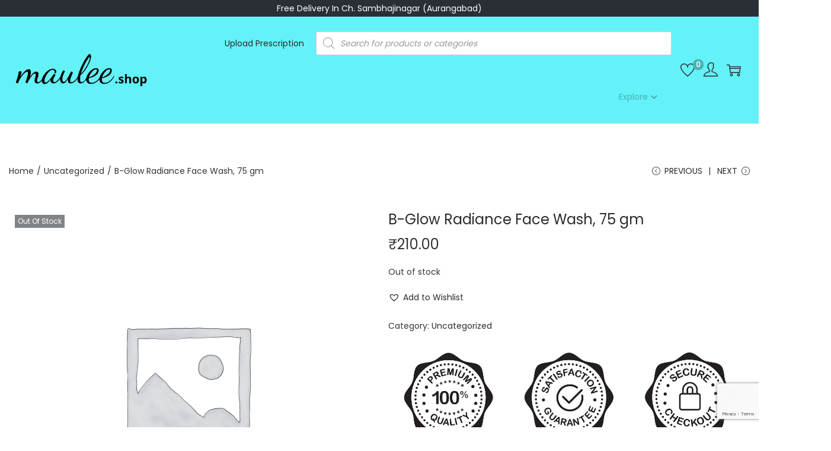

--- FILE ---
content_type: text/html; charset=utf-8
request_url: https://www.google.com/recaptcha/api2/anchor?ar=1&k=6Lfom6shAAAAAF4-RmgNt-SP9TgsknJf1TwIKFN5&co=aHR0cHM6Ly9tYXVsZWUuc2hvcDo0NDM.&hl=en&v=PoyoqOPhxBO7pBk68S4YbpHZ&size=invisible&anchor-ms=20000&execute-ms=30000&cb=s5plv45ef9w7
body_size: 48605
content:
<!DOCTYPE HTML><html dir="ltr" lang="en"><head><meta http-equiv="Content-Type" content="text/html; charset=UTF-8">
<meta http-equiv="X-UA-Compatible" content="IE=edge">
<title>reCAPTCHA</title>
<style type="text/css">
/* cyrillic-ext */
@font-face {
  font-family: 'Roboto';
  font-style: normal;
  font-weight: 400;
  font-stretch: 100%;
  src: url(//fonts.gstatic.com/s/roboto/v48/KFO7CnqEu92Fr1ME7kSn66aGLdTylUAMa3GUBHMdazTgWw.woff2) format('woff2');
  unicode-range: U+0460-052F, U+1C80-1C8A, U+20B4, U+2DE0-2DFF, U+A640-A69F, U+FE2E-FE2F;
}
/* cyrillic */
@font-face {
  font-family: 'Roboto';
  font-style: normal;
  font-weight: 400;
  font-stretch: 100%;
  src: url(//fonts.gstatic.com/s/roboto/v48/KFO7CnqEu92Fr1ME7kSn66aGLdTylUAMa3iUBHMdazTgWw.woff2) format('woff2');
  unicode-range: U+0301, U+0400-045F, U+0490-0491, U+04B0-04B1, U+2116;
}
/* greek-ext */
@font-face {
  font-family: 'Roboto';
  font-style: normal;
  font-weight: 400;
  font-stretch: 100%;
  src: url(//fonts.gstatic.com/s/roboto/v48/KFO7CnqEu92Fr1ME7kSn66aGLdTylUAMa3CUBHMdazTgWw.woff2) format('woff2');
  unicode-range: U+1F00-1FFF;
}
/* greek */
@font-face {
  font-family: 'Roboto';
  font-style: normal;
  font-weight: 400;
  font-stretch: 100%;
  src: url(//fonts.gstatic.com/s/roboto/v48/KFO7CnqEu92Fr1ME7kSn66aGLdTylUAMa3-UBHMdazTgWw.woff2) format('woff2');
  unicode-range: U+0370-0377, U+037A-037F, U+0384-038A, U+038C, U+038E-03A1, U+03A3-03FF;
}
/* math */
@font-face {
  font-family: 'Roboto';
  font-style: normal;
  font-weight: 400;
  font-stretch: 100%;
  src: url(//fonts.gstatic.com/s/roboto/v48/KFO7CnqEu92Fr1ME7kSn66aGLdTylUAMawCUBHMdazTgWw.woff2) format('woff2');
  unicode-range: U+0302-0303, U+0305, U+0307-0308, U+0310, U+0312, U+0315, U+031A, U+0326-0327, U+032C, U+032F-0330, U+0332-0333, U+0338, U+033A, U+0346, U+034D, U+0391-03A1, U+03A3-03A9, U+03B1-03C9, U+03D1, U+03D5-03D6, U+03F0-03F1, U+03F4-03F5, U+2016-2017, U+2034-2038, U+203C, U+2040, U+2043, U+2047, U+2050, U+2057, U+205F, U+2070-2071, U+2074-208E, U+2090-209C, U+20D0-20DC, U+20E1, U+20E5-20EF, U+2100-2112, U+2114-2115, U+2117-2121, U+2123-214F, U+2190, U+2192, U+2194-21AE, U+21B0-21E5, U+21F1-21F2, U+21F4-2211, U+2213-2214, U+2216-22FF, U+2308-230B, U+2310, U+2319, U+231C-2321, U+2336-237A, U+237C, U+2395, U+239B-23B7, U+23D0, U+23DC-23E1, U+2474-2475, U+25AF, U+25B3, U+25B7, U+25BD, U+25C1, U+25CA, U+25CC, U+25FB, U+266D-266F, U+27C0-27FF, U+2900-2AFF, U+2B0E-2B11, U+2B30-2B4C, U+2BFE, U+3030, U+FF5B, U+FF5D, U+1D400-1D7FF, U+1EE00-1EEFF;
}
/* symbols */
@font-face {
  font-family: 'Roboto';
  font-style: normal;
  font-weight: 400;
  font-stretch: 100%;
  src: url(//fonts.gstatic.com/s/roboto/v48/KFO7CnqEu92Fr1ME7kSn66aGLdTylUAMaxKUBHMdazTgWw.woff2) format('woff2');
  unicode-range: U+0001-000C, U+000E-001F, U+007F-009F, U+20DD-20E0, U+20E2-20E4, U+2150-218F, U+2190, U+2192, U+2194-2199, U+21AF, U+21E6-21F0, U+21F3, U+2218-2219, U+2299, U+22C4-22C6, U+2300-243F, U+2440-244A, U+2460-24FF, U+25A0-27BF, U+2800-28FF, U+2921-2922, U+2981, U+29BF, U+29EB, U+2B00-2BFF, U+4DC0-4DFF, U+FFF9-FFFB, U+10140-1018E, U+10190-1019C, U+101A0, U+101D0-101FD, U+102E0-102FB, U+10E60-10E7E, U+1D2C0-1D2D3, U+1D2E0-1D37F, U+1F000-1F0FF, U+1F100-1F1AD, U+1F1E6-1F1FF, U+1F30D-1F30F, U+1F315, U+1F31C, U+1F31E, U+1F320-1F32C, U+1F336, U+1F378, U+1F37D, U+1F382, U+1F393-1F39F, U+1F3A7-1F3A8, U+1F3AC-1F3AF, U+1F3C2, U+1F3C4-1F3C6, U+1F3CA-1F3CE, U+1F3D4-1F3E0, U+1F3ED, U+1F3F1-1F3F3, U+1F3F5-1F3F7, U+1F408, U+1F415, U+1F41F, U+1F426, U+1F43F, U+1F441-1F442, U+1F444, U+1F446-1F449, U+1F44C-1F44E, U+1F453, U+1F46A, U+1F47D, U+1F4A3, U+1F4B0, U+1F4B3, U+1F4B9, U+1F4BB, U+1F4BF, U+1F4C8-1F4CB, U+1F4D6, U+1F4DA, U+1F4DF, U+1F4E3-1F4E6, U+1F4EA-1F4ED, U+1F4F7, U+1F4F9-1F4FB, U+1F4FD-1F4FE, U+1F503, U+1F507-1F50B, U+1F50D, U+1F512-1F513, U+1F53E-1F54A, U+1F54F-1F5FA, U+1F610, U+1F650-1F67F, U+1F687, U+1F68D, U+1F691, U+1F694, U+1F698, U+1F6AD, U+1F6B2, U+1F6B9-1F6BA, U+1F6BC, U+1F6C6-1F6CF, U+1F6D3-1F6D7, U+1F6E0-1F6EA, U+1F6F0-1F6F3, U+1F6F7-1F6FC, U+1F700-1F7FF, U+1F800-1F80B, U+1F810-1F847, U+1F850-1F859, U+1F860-1F887, U+1F890-1F8AD, U+1F8B0-1F8BB, U+1F8C0-1F8C1, U+1F900-1F90B, U+1F93B, U+1F946, U+1F984, U+1F996, U+1F9E9, U+1FA00-1FA6F, U+1FA70-1FA7C, U+1FA80-1FA89, U+1FA8F-1FAC6, U+1FACE-1FADC, U+1FADF-1FAE9, U+1FAF0-1FAF8, U+1FB00-1FBFF;
}
/* vietnamese */
@font-face {
  font-family: 'Roboto';
  font-style: normal;
  font-weight: 400;
  font-stretch: 100%;
  src: url(//fonts.gstatic.com/s/roboto/v48/KFO7CnqEu92Fr1ME7kSn66aGLdTylUAMa3OUBHMdazTgWw.woff2) format('woff2');
  unicode-range: U+0102-0103, U+0110-0111, U+0128-0129, U+0168-0169, U+01A0-01A1, U+01AF-01B0, U+0300-0301, U+0303-0304, U+0308-0309, U+0323, U+0329, U+1EA0-1EF9, U+20AB;
}
/* latin-ext */
@font-face {
  font-family: 'Roboto';
  font-style: normal;
  font-weight: 400;
  font-stretch: 100%;
  src: url(//fonts.gstatic.com/s/roboto/v48/KFO7CnqEu92Fr1ME7kSn66aGLdTylUAMa3KUBHMdazTgWw.woff2) format('woff2');
  unicode-range: U+0100-02BA, U+02BD-02C5, U+02C7-02CC, U+02CE-02D7, U+02DD-02FF, U+0304, U+0308, U+0329, U+1D00-1DBF, U+1E00-1E9F, U+1EF2-1EFF, U+2020, U+20A0-20AB, U+20AD-20C0, U+2113, U+2C60-2C7F, U+A720-A7FF;
}
/* latin */
@font-face {
  font-family: 'Roboto';
  font-style: normal;
  font-weight: 400;
  font-stretch: 100%;
  src: url(//fonts.gstatic.com/s/roboto/v48/KFO7CnqEu92Fr1ME7kSn66aGLdTylUAMa3yUBHMdazQ.woff2) format('woff2');
  unicode-range: U+0000-00FF, U+0131, U+0152-0153, U+02BB-02BC, U+02C6, U+02DA, U+02DC, U+0304, U+0308, U+0329, U+2000-206F, U+20AC, U+2122, U+2191, U+2193, U+2212, U+2215, U+FEFF, U+FFFD;
}
/* cyrillic-ext */
@font-face {
  font-family: 'Roboto';
  font-style: normal;
  font-weight: 500;
  font-stretch: 100%;
  src: url(//fonts.gstatic.com/s/roboto/v48/KFO7CnqEu92Fr1ME7kSn66aGLdTylUAMa3GUBHMdazTgWw.woff2) format('woff2');
  unicode-range: U+0460-052F, U+1C80-1C8A, U+20B4, U+2DE0-2DFF, U+A640-A69F, U+FE2E-FE2F;
}
/* cyrillic */
@font-face {
  font-family: 'Roboto';
  font-style: normal;
  font-weight: 500;
  font-stretch: 100%;
  src: url(//fonts.gstatic.com/s/roboto/v48/KFO7CnqEu92Fr1ME7kSn66aGLdTylUAMa3iUBHMdazTgWw.woff2) format('woff2');
  unicode-range: U+0301, U+0400-045F, U+0490-0491, U+04B0-04B1, U+2116;
}
/* greek-ext */
@font-face {
  font-family: 'Roboto';
  font-style: normal;
  font-weight: 500;
  font-stretch: 100%;
  src: url(//fonts.gstatic.com/s/roboto/v48/KFO7CnqEu92Fr1ME7kSn66aGLdTylUAMa3CUBHMdazTgWw.woff2) format('woff2');
  unicode-range: U+1F00-1FFF;
}
/* greek */
@font-face {
  font-family: 'Roboto';
  font-style: normal;
  font-weight: 500;
  font-stretch: 100%;
  src: url(//fonts.gstatic.com/s/roboto/v48/KFO7CnqEu92Fr1ME7kSn66aGLdTylUAMa3-UBHMdazTgWw.woff2) format('woff2');
  unicode-range: U+0370-0377, U+037A-037F, U+0384-038A, U+038C, U+038E-03A1, U+03A3-03FF;
}
/* math */
@font-face {
  font-family: 'Roboto';
  font-style: normal;
  font-weight: 500;
  font-stretch: 100%;
  src: url(//fonts.gstatic.com/s/roboto/v48/KFO7CnqEu92Fr1ME7kSn66aGLdTylUAMawCUBHMdazTgWw.woff2) format('woff2');
  unicode-range: U+0302-0303, U+0305, U+0307-0308, U+0310, U+0312, U+0315, U+031A, U+0326-0327, U+032C, U+032F-0330, U+0332-0333, U+0338, U+033A, U+0346, U+034D, U+0391-03A1, U+03A3-03A9, U+03B1-03C9, U+03D1, U+03D5-03D6, U+03F0-03F1, U+03F4-03F5, U+2016-2017, U+2034-2038, U+203C, U+2040, U+2043, U+2047, U+2050, U+2057, U+205F, U+2070-2071, U+2074-208E, U+2090-209C, U+20D0-20DC, U+20E1, U+20E5-20EF, U+2100-2112, U+2114-2115, U+2117-2121, U+2123-214F, U+2190, U+2192, U+2194-21AE, U+21B0-21E5, U+21F1-21F2, U+21F4-2211, U+2213-2214, U+2216-22FF, U+2308-230B, U+2310, U+2319, U+231C-2321, U+2336-237A, U+237C, U+2395, U+239B-23B7, U+23D0, U+23DC-23E1, U+2474-2475, U+25AF, U+25B3, U+25B7, U+25BD, U+25C1, U+25CA, U+25CC, U+25FB, U+266D-266F, U+27C0-27FF, U+2900-2AFF, U+2B0E-2B11, U+2B30-2B4C, U+2BFE, U+3030, U+FF5B, U+FF5D, U+1D400-1D7FF, U+1EE00-1EEFF;
}
/* symbols */
@font-face {
  font-family: 'Roboto';
  font-style: normal;
  font-weight: 500;
  font-stretch: 100%;
  src: url(//fonts.gstatic.com/s/roboto/v48/KFO7CnqEu92Fr1ME7kSn66aGLdTylUAMaxKUBHMdazTgWw.woff2) format('woff2');
  unicode-range: U+0001-000C, U+000E-001F, U+007F-009F, U+20DD-20E0, U+20E2-20E4, U+2150-218F, U+2190, U+2192, U+2194-2199, U+21AF, U+21E6-21F0, U+21F3, U+2218-2219, U+2299, U+22C4-22C6, U+2300-243F, U+2440-244A, U+2460-24FF, U+25A0-27BF, U+2800-28FF, U+2921-2922, U+2981, U+29BF, U+29EB, U+2B00-2BFF, U+4DC0-4DFF, U+FFF9-FFFB, U+10140-1018E, U+10190-1019C, U+101A0, U+101D0-101FD, U+102E0-102FB, U+10E60-10E7E, U+1D2C0-1D2D3, U+1D2E0-1D37F, U+1F000-1F0FF, U+1F100-1F1AD, U+1F1E6-1F1FF, U+1F30D-1F30F, U+1F315, U+1F31C, U+1F31E, U+1F320-1F32C, U+1F336, U+1F378, U+1F37D, U+1F382, U+1F393-1F39F, U+1F3A7-1F3A8, U+1F3AC-1F3AF, U+1F3C2, U+1F3C4-1F3C6, U+1F3CA-1F3CE, U+1F3D4-1F3E0, U+1F3ED, U+1F3F1-1F3F3, U+1F3F5-1F3F7, U+1F408, U+1F415, U+1F41F, U+1F426, U+1F43F, U+1F441-1F442, U+1F444, U+1F446-1F449, U+1F44C-1F44E, U+1F453, U+1F46A, U+1F47D, U+1F4A3, U+1F4B0, U+1F4B3, U+1F4B9, U+1F4BB, U+1F4BF, U+1F4C8-1F4CB, U+1F4D6, U+1F4DA, U+1F4DF, U+1F4E3-1F4E6, U+1F4EA-1F4ED, U+1F4F7, U+1F4F9-1F4FB, U+1F4FD-1F4FE, U+1F503, U+1F507-1F50B, U+1F50D, U+1F512-1F513, U+1F53E-1F54A, U+1F54F-1F5FA, U+1F610, U+1F650-1F67F, U+1F687, U+1F68D, U+1F691, U+1F694, U+1F698, U+1F6AD, U+1F6B2, U+1F6B9-1F6BA, U+1F6BC, U+1F6C6-1F6CF, U+1F6D3-1F6D7, U+1F6E0-1F6EA, U+1F6F0-1F6F3, U+1F6F7-1F6FC, U+1F700-1F7FF, U+1F800-1F80B, U+1F810-1F847, U+1F850-1F859, U+1F860-1F887, U+1F890-1F8AD, U+1F8B0-1F8BB, U+1F8C0-1F8C1, U+1F900-1F90B, U+1F93B, U+1F946, U+1F984, U+1F996, U+1F9E9, U+1FA00-1FA6F, U+1FA70-1FA7C, U+1FA80-1FA89, U+1FA8F-1FAC6, U+1FACE-1FADC, U+1FADF-1FAE9, U+1FAF0-1FAF8, U+1FB00-1FBFF;
}
/* vietnamese */
@font-face {
  font-family: 'Roboto';
  font-style: normal;
  font-weight: 500;
  font-stretch: 100%;
  src: url(//fonts.gstatic.com/s/roboto/v48/KFO7CnqEu92Fr1ME7kSn66aGLdTylUAMa3OUBHMdazTgWw.woff2) format('woff2');
  unicode-range: U+0102-0103, U+0110-0111, U+0128-0129, U+0168-0169, U+01A0-01A1, U+01AF-01B0, U+0300-0301, U+0303-0304, U+0308-0309, U+0323, U+0329, U+1EA0-1EF9, U+20AB;
}
/* latin-ext */
@font-face {
  font-family: 'Roboto';
  font-style: normal;
  font-weight: 500;
  font-stretch: 100%;
  src: url(//fonts.gstatic.com/s/roboto/v48/KFO7CnqEu92Fr1ME7kSn66aGLdTylUAMa3KUBHMdazTgWw.woff2) format('woff2');
  unicode-range: U+0100-02BA, U+02BD-02C5, U+02C7-02CC, U+02CE-02D7, U+02DD-02FF, U+0304, U+0308, U+0329, U+1D00-1DBF, U+1E00-1E9F, U+1EF2-1EFF, U+2020, U+20A0-20AB, U+20AD-20C0, U+2113, U+2C60-2C7F, U+A720-A7FF;
}
/* latin */
@font-face {
  font-family: 'Roboto';
  font-style: normal;
  font-weight: 500;
  font-stretch: 100%;
  src: url(//fonts.gstatic.com/s/roboto/v48/KFO7CnqEu92Fr1ME7kSn66aGLdTylUAMa3yUBHMdazQ.woff2) format('woff2');
  unicode-range: U+0000-00FF, U+0131, U+0152-0153, U+02BB-02BC, U+02C6, U+02DA, U+02DC, U+0304, U+0308, U+0329, U+2000-206F, U+20AC, U+2122, U+2191, U+2193, U+2212, U+2215, U+FEFF, U+FFFD;
}
/* cyrillic-ext */
@font-face {
  font-family: 'Roboto';
  font-style: normal;
  font-weight: 900;
  font-stretch: 100%;
  src: url(//fonts.gstatic.com/s/roboto/v48/KFO7CnqEu92Fr1ME7kSn66aGLdTylUAMa3GUBHMdazTgWw.woff2) format('woff2');
  unicode-range: U+0460-052F, U+1C80-1C8A, U+20B4, U+2DE0-2DFF, U+A640-A69F, U+FE2E-FE2F;
}
/* cyrillic */
@font-face {
  font-family: 'Roboto';
  font-style: normal;
  font-weight: 900;
  font-stretch: 100%;
  src: url(//fonts.gstatic.com/s/roboto/v48/KFO7CnqEu92Fr1ME7kSn66aGLdTylUAMa3iUBHMdazTgWw.woff2) format('woff2');
  unicode-range: U+0301, U+0400-045F, U+0490-0491, U+04B0-04B1, U+2116;
}
/* greek-ext */
@font-face {
  font-family: 'Roboto';
  font-style: normal;
  font-weight: 900;
  font-stretch: 100%;
  src: url(//fonts.gstatic.com/s/roboto/v48/KFO7CnqEu92Fr1ME7kSn66aGLdTylUAMa3CUBHMdazTgWw.woff2) format('woff2');
  unicode-range: U+1F00-1FFF;
}
/* greek */
@font-face {
  font-family: 'Roboto';
  font-style: normal;
  font-weight: 900;
  font-stretch: 100%;
  src: url(//fonts.gstatic.com/s/roboto/v48/KFO7CnqEu92Fr1ME7kSn66aGLdTylUAMa3-UBHMdazTgWw.woff2) format('woff2');
  unicode-range: U+0370-0377, U+037A-037F, U+0384-038A, U+038C, U+038E-03A1, U+03A3-03FF;
}
/* math */
@font-face {
  font-family: 'Roboto';
  font-style: normal;
  font-weight: 900;
  font-stretch: 100%;
  src: url(//fonts.gstatic.com/s/roboto/v48/KFO7CnqEu92Fr1ME7kSn66aGLdTylUAMawCUBHMdazTgWw.woff2) format('woff2');
  unicode-range: U+0302-0303, U+0305, U+0307-0308, U+0310, U+0312, U+0315, U+031A, U+0326-0327, U+032C, U+032F-0330, U+0332-0333, U+0338, U+033A, U+0346, U+034D, U+0391-03A1, U+03A3-03A9, U+03B1-03C9, U+03D1, U+03D5-03D6, U+03F0-03F1, U+03F4-03F5, U+2016-2017, U+2034-2038, U+203C, U+2040, U+2043, U+2047, U+2050, U+2057, U+205F, U+2070-2071, U+2074-208E, U+2090-209C, U+20D0-20DC, U+20E1, U+20E5-20EF, U+2100-2112, U+2114-2115, U+2117-2121, U+2123-214F, U+2190, U+2192, U+2194-21AE, U+21B0-21E5, U+21F1-21F2, U+21F4-2211, U+2213-2214, U+2216-22FF, U+2308-230B, U+2310, U+2319, U+231C-2321, U+2336-237A, U+237C, U+2395, U+239B-23B7, U+23D0, U+23DC-23E1, U+2474-2475, U+25AF, U+25B3, U+25B7, U+25BD, U+25C1, U+25CA, U+25CC, U+25FB, U+266D-266F, U+27C0-27FF, U+2900-2AFF, U+2B0E-2B11, U+2B30-2B4C, U+2BFE, U+3030, U+FF5B, U+FF5D, U+1D400-1D7FF, U+1EE00-1EEFF;
}
/* symbols */
@font-face {
  font-family: 'Roboto';
  font-style: normal;
  font-weight: 900;
  font-stretch: 100%;
  src: url(//fonts.gstatic.com/s/roboto/v48/KFO7CnqEu92Fr1ME7kSn66aGLdTylUAMaxKUBHMdazTgWw.woff2) format('woff2');
  unicode-range: U+0001-000C, U+000E-001F, U+007F-009F, U+20DD-20E0, U+20E2-20E4, U+2150-218F, U+2190, U+2192, U+2194-2199, U+21AF, U+21E6-21F0, U+21F3, U+2218-2219, U+2299, U+22C4-22C6, U+2300-243F, U+2440-244A, U+2460-24FF, U+25A0-27BF, U+2800-28FF, U+2921-2922, U+2981, U+29BF, U+29EB, U+2B00-2BFF, U+4DC0-4DFF, U+FFF9-FFFB, U+10140-1018E, U+10190-1019C, U+101A0, U+101D0-101FD, U+102E0-102FB, U+10E60-10E7E, U+1D2C0-1D2D3, U+1D2E0-1D37F, U+1F000-1F0FF, U+1F100-1F1AD, U+1F1E6-1F1FF, U+1F30D-1F30F, U+1F315, U+1F31C, U+1F31E, U+1F320-1F32C, U+1F336, U+1F378, U+1F37D, U+1F382, U+1F393-1F39F, U+1F3A7-1F3A8, U+1F3AC-1F3AF, U+1F3C2, U+1F3C4-1F3C6, U+1F3CA-1F3CE, U+1F3D4-1F3E0, U+1F3ED, U+1F3F1-1F3F3, U+1F3F5-1F3F7, U+1F408, U+1F415, U+1F41F, U+1F426, U+1F43F, U+1F441-1F442, U+1F444, U+1F446-1F449, U+1F44C-1F44E, U+1F453, U+1F46A, U+1F47D, U+1F4A3, U+1F4B0, U+1F4B3, U+1F4B9, U+1F4BB, U+1F4BF, U+1F4C8-1F4CB, U+1F4D6, U+1F4DA, U+1F4DF, U+1F4E3-1F4E6, U+1F4EA-1F4ED, U+1F4F7, U+1F4F9-1F4FB, U+1F4FD-1F4FE, U+1F503, U+1F507-1F50B, U+1F50D, U+1F512-1F513, U+1F53E-1F54A, U+1F54F-1F5FA, U+1F610, U+1F650-1F67F, U+1F687, U+1F68D, U+1F691, U+1F694, U+1F698, U+1F6AD, U+1F6B2, U+1F6B9-1F6BA, U+1F6BC, U+1F6C6-1F6CF, U+1F6D3-1F6D7, U+1F6E0-1F6EA, U+1F6F0-1F6F3, U+1F6F7-1F6FC, U+1F700-1F7FF, U+1F800-1F80B, U+1F810-1F847, U+1F850-1F859, U+1F860-1F887, U+1F890-1F8AD, U+1F8B0-1F8BB, U+1F8C0-1F8C1, U+1F900-1F90B, U+1F93B, U+1F946, U+1F984, U+1F996, U+1F9E9, U+1FA00-1FA6F, U+1FA70-1FA7C, U+1FA80-1FA89, U+1FA8F-1FAC6, U+1FACE-1FADC, U+1FADF-1FAE9, U+1FAF0-1FAF8, U+1FB00-1FBFF;
}
/* vietnamese */
@font-face {
  font-family: 'Roboto';
  font-style: normal;
  font-weight: 900;
  font-stretch: 100%;
  src: url(//fonts.gstatic.com/s/roboto/v48/KFO7CnqEu92Fr1ME7kSn66aGLdTylUAMa3OUBHMdazTgWw.woff2) format('woff2');
  unicode-range: U+0102-0103, U+0110-0111, U+0128-0129, U+0168-0169, U+01A0-01A1, U+01AF-01B0, U+0300-0301, U+0303-0304, U+0308-0309, U+0323, U+0329, U+1EA0-1EF9, U+20AB;
}
/* latin-ext */
@font-face {
  font-family: 'Roboto';
  font-style: normal;
  font-weight: 900;
  font-stretch: 100%;
  src: url(//fonts.gstatic.com/s/roboto/v48/KFO7CnqEu92Fr1ME7kSn66aGLdTylUAMa3KUBHMdazTgWw.woff2) format('woff2');
  unicode-range: U+0100-02BA, U+02BD-02C5, U+02C7-02CC, U+02CE-02D7, U+02DD-02FF, U+0304, U+0308, U+0329, U+1D00-1DBF, U+1E00-1E9F, U+1EF2-1EFF, U+2020, U+20A0-20AB, U+20AD-20C0, U+2113, U+2C60-2C7F, U+A720-A7FF;
}
/* latin */
@font-face {
  font-family: 'Roboto';
  font-style: normal;
  font-weight: 900;
  font-stretch: 100%;
  src: url(//fonts.gstatic.com/s/roboto/v48/KFO7CnqEu92Fr1ME7kSn66aGLdTylUAMa3yUBHMdazQ.woff2) format('woff2');
  unicode-range: U+0000-00FF, U+0131, U+0152-0153, U+02BB-02BC, U+02C6, U+02DA, U+02DC, U+0304, U+0308, U+0329, U+2000-206F, U+20AC, U+2122, U+2191, U+2193, U+2212, U+2215, U+FEFF, U+FFFD;
}

</style>
<link rel="stylesheet" type="text/css" href="https://www.gstatic.com/recaptcha/releases/PoyoqOPhxBO7pBk68S4YbpHZ/styles__ltr.css">
<script nonce="YsqmY5zHaVSZrKncexGlQA" type="text/javascript">window['__recaptcha_api'] = 'https://www.google.com/recaptcha/api2/';</script>
<script type="text/javascript" src="https://www.gstatic.com/recaptcha/releases/PoyoqOPhxBO7pBk68S4YbpHZ/recaptcha__en.js" nonce="YsqmY5zHaVSZrKncexGlQA">
      
    </script></head>
<body><div id="rc-anchor-alert" class="rc-anchor-alert"></div>
<input type="hidden" id="recaptcha-token" value="[base64]">
<script type="text/javascript" nonce="YsqmY5zHaVSZrKncexGlQA">
      recaptcha.anchor.Main.init("[\x22ainput\x22,[\x22bgdata\x22,\x22\x22,\[base64]/[base64]/bmV3IFpbdF0obVswXSk6Sz09Mj9uZXcgWlt0XShtWzBdLG1bMV0pOks9PTM/bmV3IFpbdF0obVswXSxtWzFdLG1bMl0pOks9PTQ/[base64]/[base64]/[base64]/[base64]/[base64]/[base64]/[base64]/[base64]/[base64]/[base64]/[base64]/[base64]/[base64]/[base64]\\u003d\\u003d\x22,\[base64]\\u003d\\u003d\x22,\x22M3RqD8KUw4XDv8KWwoIPw77DocO6dsO8w7tWwrgGfxDDocK1w5gdazNjwqxmKRbCuBrCugnCqgdKw7QzasKxwq3Dnj5Wwq9ZJ2DDoRjCicK/E3xXw6ADecKVwp06ZsKfw5AcJnnCoUTDnTRjwrnDjcKMw7csw6FJNwvDicOdw4HDvQYMwpTCnh/DtcOwLnJ2w4N7J8Okw7F9OsOMd8KlUMKxwqnCt8KvwpkQMMKtw587BzjCrzwDBHXDoQlwdcKfEMOIKDE7w6ZJwpXDoMO9RcOpw5zDn8OKRsOhTsOyRsK1wobDlnDDrDgpWh8Rwq/Cl8K/[base64]/DnlVQS8Kzw5nDtsOlBcK4w5lPG0EBN8O/wp/CvBTDpD7CusO4eUNswqQNwpZPZ8KsegjCmMOOw77CvRHCp0pfw6PDjknDsiTCgRV1wovDr8OowoQWw6kFa8KYKGrCkMK6AMOhwrHDkwkQwo3DsMKBAQccRMOhMEwNQMOOX3XDl8Kcw5vDrGtDJQoOw6TCusOZw4RfwonDnlrClTh/w7zCqiNQwrg5TCUlYW/Ck8K/w67ClcKuw7IKHDHCpypqwolhK8KLc8K1wrfCgBQFUTrCi27DiU0Jw6k8w6PDqCtEWHtRP8KKw4pMw7dowrIYw4DDlyDCrQHClsKKwq/DiCg/ZsKiwrvDjxkvRsO7w47Di8Ktw6vDokHCgVNUXMOPFcKnHMKhw4fDn8KOJRl4woLCjMO/dlUtKcKRGTvCvWg5wr5CUWJ4aMOhY1PDk03CncOSFsOVewjClFITacKscsK0w6jCrlZSb8OSwpLCkMKOw6fDnghJw6JwDcOGw44XPk3Dox1fI3JLw7MMwpQVRcOEKjdrQsOtWGLDtHsETMOZw7sAw5bCncO/Q8Kiw5XDtMOnwpkqHRjCkMK+wo7CiEnChng+wp0Yw5Fkw5HDj3TCrsO2QsKyw6M3CsKbQMKIwos7PsOyw6N5w4DDpMK9wrHCvwvCmXZLXMOcw5EcDR7CrsKnCMOhfMKcfj8/BH3CkMKhdBIjRsOkFsOww7hbG0fDgkc+MTxXwqt4w5w3QMKxQsO+w4DDmhfCsGxpcl/DjgfDiMKmKMKiZzkzw6k8UmHCgBQxwrEGw5HDn8KAK2DCmGfDvMKoS8K/R8Ouw4cZf8KNLMOzRHvCtR9tGcO6wqfCjQA9w6PDhsO5ZcKdQcKEOl95w4tJwqdswpdUFhszTXjCowbCucOCNwdEw7/CsMOowoDCtDMPwpZqwqrDqDnDuQQiwr/CqcO4DsOJFMKMw4VQUcKHwrc5wpXClMKEVAQHecO8BMKtw47DrThnw6QFw7DCrlnDtGddBcKCw5YHwq0UGVbDlsOoe0XDunFBOMKfC1bDulDCnlfDvglsFMKMMsKbwq3Ds8K1wp/CuMKhVcKzw5nCpHXDp0/DsQdQwpBew6ZNwrptPcKhw6/Di8ONKsOrwr3CvjXCk8KjdMOUw43CucOJwobDmcK4wqBlw40xw4d4GRnCogTCh1ZPYMOWDsKgTcO8w5TDtB4/w5UMQEnCqhIvwpRDDl3Cm8Klw5vDj8ODw4/DvxEew6/Du8OnW8OGw7tVwrA6PMK8w5MuPcKowpjCuFXCkMKVw5nCnyA3GMKzwrtJexTDhsKdEGTDp8OXOHVBagLDoUPCqVZEw5kee8KpSsOBw6XCucKDAkfDmMOkwpbCgsKWwp12w5lxb8KQw5DCuMK1w53DhGjCmcKcKBJQEkDDjMO4wqJ9PjsRwr/DqUVvXsKLw6wNHsK5TE/CpG/[base64]/[base64]/DkMONwrbDhQbCshM3wovCnS/Cq8Kdw7TCqsO0PcO0w73DgsKCYScyP8KTw5zDlE1qw73DlGzDtsO7BADDqxdnRm86w6vCs1vCksKXwrrDlmxTwpAlwpFZwq4mbmPClwjDncKww7/DssKjbsKEWXhKSxrDr8K3FzfDi3UBw5jCtmBpwossO2E7bSdKw6PCosKSEFYuwo/[base64]/CmEDDo2xjwodFGcK/w7zDq8KpwrhuQEfCtX1IM1TDqcKkesOYVilEw5kgTMOqecOjwpDCjcOrIlLDl8KvwqXDmgZKwo/CqcOhKMOiW8KfQgDCqcKuMMOjKVdew6lNw6jCjMO3OMKdZcOhwo/DvBbCmUoUw6HDoRjDtX5nwrrCoQQWw4R8Zk8lw5kqw6NuIE/CgTvCuMOnw4LDpmLCk8O/OMK2C0R2T8K7AcKEwpDDk1DCvcOVAMKQOxrCp8Kbw5nCs8K8ADzDkcOGI8Kpw6Bnw7PDucKewoLCh8KCES3CuEPDjsKzw5ACw57CuMK8GjEtKFxVwrvCiRBGbQzCiUR1wrfCvsKlw7kzDsOMwoV6wrhdwpY/Yy/CksKLw6hua8Klwo0pTsKywrt+w5DCpDloJcKowozCpMO4wodQwpDDsTjDnSIzOBE+AXbDpsKkwpAdXFopw7vDnsKHw7XCq2bChsOcRGtiwq/DtjByHMKywpLDqsOmQ8O7B8Ohwq7DknlkN3vDoTPDtMOywpjDlWrCk8OOECTCkcKAw5t+WW/[base64]/CvsKQw6Vpw4t+BMOgwq3CrBHCn0DDqV7CuHzDoBnDgxnDiiVyVFHDn3s1UUkAbMKveWjCh8OtwobDisKkwrJyw4Maw4jDpW/ChkN7N8KROBVvKRHCjsKgO0bCvsKKwoDDrigEA0PCs8Oqwo4ILsKVw4JZwrg1PcOBZwo9N8ODw7c0Wn1jwqgwRsOFwpACwohVDcKjaDHDm8Olw44dw5HCusKbD8KuwoAUUMKTd0PCpCPCiVvDmEBjw7ZYWlJ1YizCggw3F8Krwp1Dw7/[base64]/CtsOMwpFbLsOPDcOkw6kaOW/CjcKBIX7CpmFtwrwzwrNcTULDnEtwwqYkUjHCjz/Cu8O7wqM3w5xdIsOiEcKPTsK3NsOuw4/DpcOBw6LCvn8Cw4MLAGZMQCQ3AcK2YcKJPMKZR8OwdQUawrAowp/[base64]/w6zChcKWVijDlhAnfMO8GMOWw5PDklQEw49Rw5rCght7K8O5wo/CmcOMworDocKjwoFXF8KZwr42woHDojF+fmMpFcKMwpPCtcOtwoXCnMOWOkAEOXlqCMKDwrlgw4RwwqzDksO7w5bCrU9cw7t3wpvCl8Ofw5vCgMOCIhduwqAsOSIEworDsxZFwpwIwoDDgsKDw6RHInwTacOhw6l0wr4YRREIZcKew5IHYm0wSkvCiEbDlFsnwo/CuFbCuMO0Jnk1aMKfwo3DoArCmSolLRrDo8OgwrUvwqRYFcOnw5rDscKlwoPCuMO2wrrCucO+BcObw4XDhn7CjMKOwpUxUsKQNmtqwqrCvsOjw7XCp1/[base64]/[base64]/Cr8OAfsOUW8O9wodmVBbCmRxFecKsasOXQ8KXw61Vd2vDgsOSEMK4w4HDlcKGwpwhHFJGw7nDicOcO8OjwqFybFjDkVnDn8KBXMO3Wm4Lw7vDgsKRw6AmXMO6wp1bEsKxw4NUBMKLw4lYdcKpaywrw61Kw4PCvMK9woHCm8KvXMOYwp3CiHVww5PCsl/CgcK6e8K3L8Ohwrc5JsKkCMKow5MvCMOEw7vDrcK4b3Iuw5BcNcOSwoBpw4xlwozDnh7ChHjCmsKRwqXCn8KkwpXCnn3DjsKWw7TCusOuacOhaWMCI25MNV3DumIMw43CmlHCmMOjUQkoVsKDVwvDoh/[base64]/[base64]/CucKPJMKjLcOWw7gle8Kbw4YAU8OKwobDpjPCssKrLWTCnsK2e8O+KMOfwo7DvMORZwPDq8O9wpjCssOSbcKPwrDDosOfw7JSwpwkLxsxw619Y1YeXSvDgFDDjsOYPMKYOMOyw5YSCMOFM8KQwoAuwo/[base64]/[base64]/[base64]/wprDihXCksKRakkGwq5dezXCo3Qewr4hBcKdwotjCMKmbBHCjkJkw7Yjw4zDq3t4wqZ+LcOdSHXCmBLClVpMKAh8wpN0w47Cm0Rqwp1+w6t7aAbCqsOcPsKTwp/CjH0aZQF1HhfDvMKMwqjDh8KFw7NfYcO9TEpywpHDijJ/w4PCsMK6NSvDksKYwqcyAV/Coz9Vw5Zxw4bCq3IUEcOvQh02w61ZNMOYwqQOwoAda8OOK8Krw7VDC1TDgXfDqMOWMMKGKMOQF8KxworCnsO3wr8+w5rCrHEKw7PDryzCuXdVw4IfNsKNORrCmcOGwrDDlsOqQ8KpC8KMMWUdw7JOwogiIcO2w4HDo0XDoSxZF8KcAsKuwqzDssKAwovCocOuwr/DrMKYUMOSIh53FMKPKC3Dq8OSw7ZKQQsWXUvDm8Orw4/Doz4ew65lw7VRRRbCucKww6LDmcKTw7xKOsKVw7XDsWXDhMOwPBIww4fDv3ALRMODwqwbwqIeX8K4TT9me0Zmw55owqXCowELw4rCp8KQDm/[base64]/[base64]/[base64]/[base64]/DrsOLwpRhwojDi8KDSMKqwq1RaMO3w7vClCY+CMKCwqUvw7sdwoHDusKgwqJDNMKgSMOmwprDliTCkmbDlH8hXis/[base64]/DiArCk8OzFMKkS8OSSMK+OcKwESkgw4INwr17S8OxEMOhBzs4w47Cq8KEw7/[base64]/[base64]/DrcOGEsKNaMO8w5jCmwXCrWzCs3wWw6XCvcOvAwp2w6jDoCBswqUaw6BqwqtcLG51wo8pw5xldQpUT2XDqUbDoMOwXRdlw7gFby/[base64]/CocKQD8KkwrtiwoQcBHQqwowjN8KUw6E5G1N0wpkqwqbCkBvCq8K0SUAiw4nDtC9oPcKzw7zCsMOqw6fCo1DDvsK3ehp9wqjDqzd1HcOkwqRNw5bCu8Oiw5U/w5BFwr7DskxdRmjCj8O8D1VCw6/DvcOtEl5Rw63CgmjCjl0YIh/[base64]/[base64]/wo1hw6UhVMOIHEgdwpTDl8OZw5rDh8KXVVrDrgfDog3Dp33ChMOWGsOCLlLDjMOYKMOZwqwiEzvDhX3DhBvCoQwVwobCihsnw63Ct8Kswqd6wrRTLwDDqMKuwrh/[base64]/DsB5KSRwSNHLDrQvDlRMhJwQAw7XCmEjCszhpQ04yDEAAEsKfw78RWVDCk8KqwqR0w502AsOSWMKqFQVrBcOmwoB5wpV7w7bCmMO+QMOhLXrDp8OXKsKCwr/CrhlMw5nDrUrCkTfCoMO3w5PDqMOIwoc6w680EDkXwpIBJCNpwoHDksO/[base64]/Cl1lEWlHDs8KkFE5fwr/DrcKfwrJHw6TCicOBwpfCh3BieUkpwpURwrbCgy0mw6sYw6NUw7HCi8OWVMKDVMONworCr8Ocwq7CnX1Ew5jCqsOSCUZfJ8OYPTnDuj/CiCjCn8KKU8Kww5nDocOKc1TCgsKFw5IjB8K3w4PDkVTCmMKBGU/Dn0LCvADDhG/[base64]/wo3CrUfCgcOHOHHCqcKnCMOHw4NAIXzCjWARbGLDnsK0NMO4wq4nwrlSDDRQw7TDpcKEOcKNwpx4wpjCqsK8DcK6Vjs0wp0saMOWwovCiQnCp8OhbsOSYXHDuWRVLcOBwptEw5/DgcOKJXhpB0EUwpVWwrd9EcKKw40/[base64]/[base64]/acKVY8O/HQvDiMKXw7FOJDl6SsOFK3oPEcKKw4JreMOxAcOxLcKieC3Dh2dUF8Kvw7MDwqHDssKyw6/DtcKKVmUEwrdfMcODwpDDmcKxfsKuLsKJw4xlw6htwqHDgl3CvcKYAmYEVHfDuzXCjmp9cSVFBVvDkCLCvFTDtcOdcDApSMKCwrfCuFnDkgHDhsKQwrTClcO9wqNPw51cGm7DtnzCgD7CuybDsQnCo8OxH8K/ccK3w5LDr0EYSn3Dt8OywpUtw5YfbGTCuQAAXi1jw7g8EQF0wokQwr3DoMKKwoFYSsOWwrwcFhpxXVXDtMKKbMOOXsOTVyRvwrV9KMKIRkZCwqIOw6kfw6nDhMO/wpw3MjzDn8KOw5bDuTBQVXVwbMKXEjvDusKOwq9deMKUWWMSRcOrDsKYwpoCOmcRdMOSRFTDlCXCm8Kiw6HCnMO4ZsOJwpsLwr3DkMOJAzzCscOwKcOsUgAIUcOsCXLDsxMVw7PDhQjDq3/CrB3DhSnDk34Qwq3DgErDlcOkZ2MRMMOLwpdEw6AQw7fDhgIxw5NdcsK5W2nDqsKLOcKjG3rCgzPCuC4sBW49GcOCM8O3w68fw4N4FsOrwoDDk1sBJ3XDrsK6woFoIcOCAmbDjcOWwoTCjsK6wrBbw5BiRH0YF1fCijHCkW7DlinCrcKueMOfRMO2ECzDt8OMTD/DskZwWEXDg8OJbcKtwq1XEmIiScOHbsK3wqo8YsKfw6TDkn4sBjHCuRxUwogNwq/CiXTDty1Jw49ZworCkQHChcKvUcKmwqvCiDIQwr7DvkhTNcKjc2MVw7JTw5wLw5BZwpJiaMOsPsObe8KVPsO8aMKDw7PDlBbDo0/[base64]/[base64]/DvsOVw5YvL8Kyw67Ch8KHwrsTcMKtw4/[base64]/[base64]/DrcOrZ3zDuytcQsKDAU3DocOaDMOvD8Oyw7NZNMOyw4PDu8KOwpHDtS5kLwrDtzgUw7N0w4EGQcKhwqLCqcKmwroPw4TCpCw+w4rCn8K+w6rDtXEAwoFUwpprN8KOw6XCmgjCq3PChMOtX8K5wobDj8KxD8K7wo/CocO+wrkWw6VLWGLDrcKAVARQwojCj8OlwqzDhsKJwqd9woHDkcKBwrwjwrXDqcK0w6TCtsO9aUoORQ/[base64]/w6lzesKJJMOUGcKkwprCkMOQcE10w6Qcw64xwpvCrXLCssK/CMO+w7nDsnk2wpVSwpN0wrJcwr7DhFvDoXXDoStxw6zCr8Otwq/DlkzCgMKkw6TDq3PCmB3CoQHDo8OCUWbDhhLDuMOAwrbCh8KCHMKAacKFNsOzMcOzw4zCh8O4wq3CsmE/CBgZSypmJMKDIcO7w4rCsMOtw59Mw7fCrW8UI8KcZQhSA8OrdUxgw5QYwoMFDsK0VMO0LsKZWMOPP8K4wow6QnrCrsOMw4syPMKgwoEzwo7CtkHDq8KIw7/Cj8K3w7jDvcODw4AHwqxmc8OVwrNtbkjDlMOwKcKMwq8iwrnCs0fCqMKKw4vCvATClcKQST0/wprDrys8AjRPQCwaYBQHw5TDrx8oWsKnccOuEhRIOMK/w57DnBRvWEfDkFtiaVMXJ0XDs3bCiwDCqATCm8K1WMOvZcKWTsK8G8K2XHszMhkkf8K4CHQhw7bCjsOIccKEwqdrwq83w4LDtsOgwoM2wpnDlmfCnsOTOsK4wp9lDicjBBbCmR4BBTXDugjCvGkawp4iw4DCqGZKTcKTTMOfdMKQw77DpXRQFEPCvcOLwpoFw7k6wo/[base64]/CvMKtwrBSZizDmsOlcsKuwrPCqXbCt0YOwpgiwocHw5BmLRDCh2QswrbCtsKXYsK+HGrCucKuwpxqw7nDuRMYwqhSHxvCnHTCkCFSwrcfwqlew5lYa3rCqsK/w7djFBFjS1cdYXk1ZsOVWDMMw4Bxw6rCp8Oxwr95Hm9Hw5syChtYwrDDjcOpIULCr1Z5F8K9em92ecODw4/Dh8O7wq5ZCsKdfFs9AsKca8OAwpljX8KFUyPCpMKCwrjCkcOiEsOfcgPDocKAw7jCujfDl8K6w5h0w6wDwp3DnMOMw7cXMmwGbMKPw4Mjw47CiwN/wq0WTcO0w5Eewr0jOMOoUcK4w77DoMKccsKmw7AWw5jDt8KzYREFCsOqHg7CusKvwp5Hw74Wwo8ww6HCvcOcc8OYw47CssOrwrIidknDj8Kew5fCisKTADZnw6/DqMOiDFHCv8OXwpXDo8Opw6XCmcOzw4MKw47CrcKOI8OEQcOBBiPDm0vClMKLRC/ChcOmwqbDqMK4TnJABiUEwqhAwpRzwpFPwpRKV0bDjjPCjTbCtHlwXcOdSXs7wqUBw4DCjgzCpMKrw7JYZMOkSTLDvUTCk8Kmbg/CiE/CtUY5HMKJBVoIXQ/DjcOxwpxJw7Apf8Onw4XDgmbDgcO/[base64]/CkMKEwoTDtF1lYzhpwq3DiBNIZ2waah9qdMOuwoDCs0YUwrPDiRN5wrpYF8KKFsO0w7bCs8O9ZFrDp8KlPgEcwofDocKUbwkzwpx8XcOxw47DuMOPwqRow6Q/[base64]/DmsKVw61kJ1jCpcOQw7BzTcOqfG/Dl8OZDg3Cng8NVcOKGH7DqzJLNMOABMK7dMKHbjAMT1ZFwrrDqQJZwqsiLMO+w5PCosOuw7Viw5dmwoDDp8OYJcOew5l0agbDucOIIcOZwpMdw5MUw4PDmsOqwppKwo/Dp8KTw7tow6/[base64]/w5kRw5MDwoVOEMKpw4AFJcOgwrQIwpLDrcO7HlEvMw/CpiN3wqPCvMKOEH8CwqJwA8OCw5fCqHvDmBMRw7QNOsO4HsK2AC3DngnDjcO5wrzDuMKaYDEtXTR8w5Qcw4cPw7bDu8OXBUbCpMKgw58zKDNXw5Vsw6DCksORw5YzE8OrwrfDlhDDoioBDMK2wognJ8KcaULDrsK/wrd/wonCqMKZTTDDssOOw5wqw6gsw5jCsgIGQcKTPRtoTEbCscK/AEQkwrjDrsOcIsOSw7PCrDcNIcK5YsKZw5vCqGoAdC3ClXppXsKoD8Kcw4h/AxzCpMOOESVvUyBRZTJJOMKzIEXDsWnDsWd0wrLCj0Zhw4VGw77CmWvDjSJuLX3DrsOSXGfCj1kHw4PDhx7Dn8OHTMKXIgp1w5LDplHCmmlxwr7CrcO3cMOOTsOjw5HDu8OvUh5EKmDDucOqBRfDmMKCGsKEDcOJfgnCtgN9wrbDk3zChWTDomc+wr/DrsKKwpvCmEFRc8Oqw7IvczMAwoNfw48pBMOIw5gpwpURH3FxwrViZMKdw5DDl8OTw65zHsOUw7TDr8KEwrU7GjTCrcKme8KEbTfCnhAGwqzDlyzCsxN/wpXCiMKZAMKMDyDCi8KDwrsdMsOnw4TDpwgiwoM0PMOhTMOGw6LDucOXNcKYwr5CBMOJFMODFGBYwpPDuRHDsBjDmA3CqUXDqS5TdkoQfEwowr/CvcOfw64gEMKOPcKDw5bDmC/CncKNwqAJOcKVf0tbw6kLw4ggF8KuJSEQw4ovMsKdasO8TiXCimFaRsKzBV7Dmg8bOcOGYsOMwoBsTMKjWsKjV8Kaw5oZDVMLejXDt0LCoAzDrE5RVgDDocOzwrPCoMOTJizDpzbCl8Oiwq/DsQTDtcKIw5dVZxDCulxkL1fCjMKKdmx9w73Cr8K4CExtbcKKT2rCg8KtQWbDl8Kow7J6KktyOMO3EMKJOhZvF3jDkG3Ckjkww5rDj8KXwo1nVALCngxcCMKfw7zCmhrCmlXCnsKsccKqwrY/HsKMOnJdw6lhA8O2DB19wpHDoGsoIWVZw6nCvX0FwoAdw40meRguWsK9w7Zzwp0xVcO2wohCE8OXRsOgMC7Dk8O0XyF0wrbCjcK+diQ6EynCqsO1w451VjkZwoxNwrDDgMKPKMOmw5sUwpbDkH/Cl8O0woXDp8OkB8O0UsOHwp/DtMKZFcOgNcKRwqrDhR7DtzrDsHwRG3TDr8OXwpXCjQfCisOEwp95w6zCmFAow7bDkSUGRsKRU3vDj0TDmz/DtgbClcK4w5kZWMK3QcOeD8OvG8OjwoHCkMK7w7VYw5pZwphlFEHCnXTCnMKna8OFw6Eow73DulzDr8OgGnMVY8OVEsK+JTXDsMOCNjsxM8O7woFgDXTDjHFnwroGacKWHXo1w6/DqEvDhMOZwrFqN8O5woPCimsiw4RJXMOdTRrCuHnDmVktRQnCs8OSw5/DnT0ORz8LI8KnwoMwwqlkw4fDtHcbfwTCqjXCrMKSAQ7DqsO0wp4Iw60Iwq4ewoBAGsK5aXdRVMOPwqjCv0gzw6/[base64]/VcKFwrvDtiRrVQQhwoHCg8K1fsKJwqrDonnDjmbCqsOFwo0aGG9Zw6t5TsKhMMO8w5PDqV9pTsKzwpwXdMOowrDDkyDDpXXDmn8EbMODw6w0wolAwp1xbQfCgsOuTn8SG8KZSU0owrkGPF/Cp8KXwpxDQsOMwpgywqXDhsKxw4Yzw7XCojDCk8KowoAsw4/[base64]/[base64]/[base64]/ST7CqzHDpsOPw6NaZAbDicODw7bDujhcZ8OcwrhRw5xUw7gcwrXCv2AGBx3DtkzDi8OoQsOlwotcw5rDvsKwwrTDtsOdEltQXm/[base64]/[base64]/wp5iwoVqw5HCqMO+w6AtKcOVw7wJXDfDkcK5w4UywoAAUMOOwpQDKsKbwoLCjE/[base64]/Ci2hYwpDDpsK9ecKAJcOGUiXCpcK4w4zDocKkw6xnwp1mJy/CkD7CkBt/[base64]/OzlCwpQKKMO+A3Z3ccKKH8KRBWNgw4/DkMKfwrJSA0XCiGTCu2nDiX9DFUbCpR3Dk8KOfcOBw7JgEQBMw7wYHHHDkxx9Z38BJhFLOAQXw6VSw4Zyw4xVLMKQMcOELG3CuxVPGxDClMOwwqPDn8O3wpVjMsOaS1jDtV/Dr04KwodWWsKuQxxqw7oowoXDqcK4wqQLdlMaw7wqbEfDksKsfCo5f1xOTUtrZBFuw7taw5PCsEwRw6oJw40wwqwYw7Qzw5gnw6Uewo3DrizCtT9Ow7jDrlhKKzBARFwfwqVtdWcNVy3CrMKPw6PDg0jCnmzCihbCr30qK1xrP8Oowq/[base64]/[base64]/NRkse3DDj3coIsOOTTTDhMOrYcKGW3xRKcOOJMOXw4HDmB/[base64]/wonDisKYBw3Dj0XCijfDuETCtcKqGEbDqVgkdsOLw4IvE8OJGsOCw40Aw67Dkl/CkDZkw6jCp8O4wpIWfsKYJTomCcOnNHjCvBHDrsOfMSEmOsKpWyImwolDeWPDu28MLFbCkMOMwrAiYX7ChXrCuVXCoAYCw6tJw7vDgcKHwqHCnsK1w6fDs2PDmMK6JWjCicOtP8KXwrY/[base64]/DkScgDH3CiAnCuAETwqUzFGpPVDgIGzXCqsOXRMKJBsKTw7LDuS/CuQTDqsOHw4PDrXNSw4LCp8Ocw4hEDsOeacOswq3ClW/CpVXDvWwDWsKbf13DkRBxEsKpw7YbwqgCZ8K0eA8+w5HCuyhreQQrw5PDlMOFKj/CkcOawrDDuMOEwok7K1lvwrjCs8K8w7lwLsKMw6zDi8KsLsK/w6rChMOlwo/CmENtA8KawrsCw7NMDMO4wo/[base64]/Cn8KwNsKgOgPChcK6w4/Dqh7Co8Orw7M9wrpnwoUCw5nDoDAVAcO6akN+XcKlw4YoQgEjwq3DmBrCgThew5/[base64]/[base64]/DpcKSKTrClcOfVWbCqcK+WiPDpsOfIUHCjhPDmx7DvCbCjmzCqDRyw6bClMOYFsKPw6YNw5dowqLCm8OSNXNfBxV1wqXClsK4wocKwqTCqULCpUIwGhjDmcK/eC/CpMKYOHnCqMOGRUvDjzzDs8OJEzvCsyzDgsKGwqp3WcOHHgpPw4NvwobCq8K9w64xGA4cw4nDocOEBcOrwo/DmsOcw54kwpArI0dMCBjCmcO6dmbDm8OtwofCh2fCqirCp8K2KMKGw6xcwo3Cg3VxeyAiw6vDqSvDjsKvw5vCrjYVwpE5w69EKMOGw5nDr8OWN8Osw45cw7Ffw40XGUh5PFfCkFDDmUPDqcO5PsKoBiwTw59pMcOPRwdCw6bDhsKaQU/CtsKIGj5kScKBTMKGN07DnHAWw4RPIXLDjw8dF3XCkMK5EsOYw5nDsVQgw7gBw54Nw6HDmhgDwojDnsOuw75ZwqrDrMKBw6sFScKfwoDCpyFAZMKFMsOnCgARw7h+Dz7DnsKjR8KRw74wXcKMXlrDkE/Cr8Onw5HCkcKhw6ZEI8KodMO7woDDq8K/wq1uw4DDhS/CpcK+wqk3TT9VHSAPwoTCs8K5NsOiWsKfZirCpQrDtcKTw4xWw4gOF8OxCB46w5/[base64]/Dg09pwq9Wwpg9Cl8nwoDDk8KqQ8OVAsOtbMKibTQBw5R5w4/DhnjDkzrDrkY/JcKfwr92CsOmwrBfwojDuGLDvEgWwojDhcKQw5DCl8OUF8O8wr3DtMK/[base64]/[base64]/DosKySMKlTMODDD/Cpnl+cMKrVMOqPx7CpMKew6pmHWTDv0QoGMKTw4vCmcKqG8OLZMOqP8KPwrbCuBTDgDrDhcKCTsO3wqRiwpXCgB5acxLDvyTCjVJdemxnwp7DpmTCvcOCASXCkMKpTsOFUsOmRWXChcKCwpTDj8KuSR7ChnjDvkUJw5vCr8KvwozCmsO7woxQQULCn8K4wq9/GcOLw7jCiyPDhMO9wr3DpUstT8OGwq5gB8O5wrfDrWF3GQzDphcxwqTDrsKfwoxcaQjCh1Jhw7XCji4lGFDCpX9tZ8Kxwr9PJ8KFdQxMwojCrcKkw4LCnsOtwr3Dvy/DkcOTw6/Dj3/Dr8OjwrDCiMKrw6QFHmbDjMOTw6fClMKefxphFDPDocOTw69HLMO2fsKjw5RLfcO+w4VmwqbDuMOcw4nCkcOBwo/CrSbCkBDCj3HCn8OhW8KaM8OOL8O3w4rDv8OJCybCmFNVw6ABwrw+wqnDgMK7wqkqwo3Cs25oVWorw6A3wpPCtljCiE0iw6bCtitvdlrDkE8Fwo/[base64]/CsH8ywqA+woXDncOnAjbDrcOAcxzDhMKzwqbCo8Ojw7/DrsKbTsOJdV/CisK2UsKfwpYbGwbDk8OSw4gCJ8Onw5rDgiZVGcOTPsKtw6LCicKrQHzCtMKOBsO5w7fDslHDgx/[base64]/DlR3Csh3DlsOkw5fCrsOHwpjDjys2woHDhMK+fcO0w7VoAMKIKcKtwr4GDMKgw7p/YcKRwqrCtmkJJRPCnsOCcnFxw7FNwpjCpcKlP8KLwpZcw7DCncOwJmRDK8KSC8KiwqvCkUXCgMKkw4LCpMOtGMOIwoDDkMKzEXTCq8K2NsKQwo9YLE4BGMOwwo9hI8OMw5DCv3HDkcONQgLDmy/[base64]/ClxAywp/Ch8KNIMKNw7fDrx7DpzDCpXXCjzDCj8OgwqDDnsKCw7F3wrjDrE/Dk8KgJwByw6Zawo7DssOswrjCh8OZwoBhwpjDrMKSIkzCu0LCllJ2McKpXMOfR3F4NQ7Djl8+w5wTwqDCqlEmwr5sw7cgBU7Dq8KRwpXChMKTb8OcTMOMcF/Cs2PDg1HDvcKqMn7DgMKAM2pawoDCpXnDiMKYwrPDhyzCij0twrVGFMO1aEsZwq4iIQrCjcKvwqVJw5QzYA3Dm0FOwr4BwrTDk1fDn8KGw5gOKzvDjx7CiMK6KMK3wqR2wqMxPcOvwr/CpgHDqwDDjcOOecOmZHvDmRUGG8OINSA0w5rCuMORUBzCt8Kyw6xETg7DiMKsw5jDp8Oaw4dYBG3DjBLDncKvYTRGS8O1JcKWw7LCnsKsEl0JwpMnw6/Dm8OUX8KyAcK8wo4bCyDCqDs\\u003d\x22],null,[\x22conf\x22,null,\x226Lfom6shAAAAAF4-RmgNt-SP9TgsknJf1TwIKFN5\x22,0,null,null,null,1,[21,125,63,73,95,87,41,43,42,83,102,105,109,121],[1017145,449],0,null,null,null,null,0,null,0,null,700,1,null,0,\[base64]/76lBhnEnQkZnOKMAhk\\u003d\x22,0,0,null,null,1,null,0,0,null,null,null,0],\x22https://maulee.shop:443\x22,null,[3,1,1],null,null,null,1,3600,[\x22https://www.google.com/intl/en/policies/privacy/\x22,\x22https://www.google.com/intl/en/policies/terms/\x22],\x22oQaO8TbPF3ItKtOjHzwuAXIS/r/sVrAET9+bP6fXaDI\\u003d\x22,1,0,null,1,1768804528696,0,0,[211,127,207],null,[150],\x22RC-P5coQ68AoXP-Tg\x22,null,null,null,null,null,\x220dAFcWeA7QXqi64vJabMSyikjBkwx60wZ-EOTdPb60afkAp99kJtcJ_EjCDrSIbLkpMnlTnM1Nx2uQxJqZ0oAdodV7-kSgfqHnBQ\x22,1768887328910]");
    </script></body></html>

--- FILE ---
content_type: text/html; charset=utf-8
request_url: https://www.google.com/recaptcha/api2/anchor?ar=1&k=6Lfom6shAAAAAF4-RmgNt-SP9TgsknJf1TwIKFN5&co=aHR0cHM6Ly9tYXVsZWUuc2hvcDo0NDM.&hl=en&v=PoyoqOPhxBO7pBk68S4YbpHZ&size=invisible&anchor-ms=20000&execute-ms=30000&cb=5d7udvxvvuk1
body_size: 48558
content:
<!DOCTYPE HTML><html dir="ltr" lang="en"><head><meta http-equiv="Content-Type" content="text/html; charset=UTF-8">
<meta http-equiv="X-UA-Compatible" content="IE=edge">
<title>reCAPTCHA</title>
<style type="text/css">
/* cyrillic-ext */
@font-face {
  font-family: 'Roboto';
  font-style: normal;
  font-weight: 400;
  font-stretch: 100%;
  src: url(//fonts.gstatic.com/s/roboto/v48/KFO7CnqEu92Fr1ME7kSn66aGLdTylUAMa3GUBHMdazTgWw.woff2) format('woff2');
  unicode-range: U+0460-052F, U+1C80-1C8A, U+20B4, U+2DE0-2DFF, U+A640-A69F, U+FE2E-FE2F;
}
/* cyrillic */
@font-face {
  font-family: 'Roboto';
  font-style: normal;
  font-weight: 400;
  font-stretch: 100%;
  src: url(//fonts.gstatic.com/s/roboto/v48/KFO7CnqEu92Fr1ME7kSn66aGLdTylUAMa3iUBHMdazTgWw.woff2) format('woff2');
  unicode-range: U+0301, U+0400-045F, U+0490-0491, U+04B0-04B1, U+2116;
}
/* greek-ext */
@font-face {
  font-family: 'Roboto';
  font-style: normal;
  font-weight: 400;
  font-stretch: 100%;
  src: url(//fonts.gstatic.com/s/roboto/v48/KFO7CnqEu92Fr1ME7kSn66aGLdTylUAMa3CUBHMdazTgWw.woff2) format('woff2');
  unicode-range: U+1F00-1FFF;
}
/* greek */
@font-face {
  font-family: 'Roboto';
  font-style: normal;
  font-weight: 400;
  font-stretch: 100%;
  src: url(//fonts.gstatic.com/s/roboto/v48/KFO7CnqEu92Fr1ME7kSn66aGLdTylUAMa3-UBHMdazTgWw.woff2) format('woff2');
  unicode-range: U+0370-0377, U+037A-037F, U+0384-038A, U+038C, U+038E-03A1, U+03A3-03FF;
}
/* math */
@font-face {
  font-family: 'Roboto';
  font-style: normal;
  font-weight: 400;
  font-stretch: 100%;
  src: url(//fonts.gstatic.com/s/roboto/v48/KFO7CnqEu92Fr1ME7kSn66aGLdTylUAMawCUBHMdazTgWw.woff2) format('woff2');
  unicode-range: U+0302-0303, U+0305, U+0307-0308, U+0310, U+0312, U+0315, U+031A, U+0326-0327, U+032C, U+032F-0330, U+0332-0333, U+0338, U+033A, U+0346, U+034D, U+0391-03A1, U+03A3-03A9, U+03B1-03C9, U+03D1, U+03D5-03D6, U+03F0-03F1, U+03F4-03F5, U+2016-2017, U+2034-2038, U+203C, U+2040, U+2043, U+2047, U+2050, U+2057, U+205F, U+2070-2071, U+2074-208E, U+2090-209C, U+20D0-20DC, U+20E1, U+20E5-20EF, U+2100-2112, U+2114-2115, U+2117-2121, U+2123-214F, U+2190, U+2192, U+2194-21AE, U+21B0-21E5, U+21F1-21F2, U+21F4-2211, U+2213-2214, U+2216-22FF, U+2308-230B, U+2310, U+2319, U+231C-2321, U+2336-237A, U+237C, U+2395, U+239B-23B7, U+23D0, U+23DC-23E1, U+2474-2475, U+25AF, U+25B3, U+25B7, U+25BD, U+25C1, U+25CA, U+25CC, U+25FB, U+266D-266F, U+27C0-27FF, U+2900-2AFF, U+2B0E-2B11, U+2B30-2B4C, U+2BFE, U+3030, U+FF5B, U+FF5D, U+1D400-1D7FF, U+1EE00-1EEFF;
}
/* symbols */
@font-face {
  font-family: 'Roboto';
  font-style: normal;
  font-weight: 400;
  font-stretch: 100%;
  src: url(//fonts.gstatic.com/s/roboto/v48/KFO7CnqEu92Fr1ME7kSn66aGLdTylUAMaxKUBHMdazTgWw.woff2) format('woff2');
  unicode-range: U+0001-000C, U+000E-001F, U+007F-009F, U+20DD-20E0, U+20E2-20E4, U+2150-218F, U+2190, U+2192, U+2194-2199, U+21AF, U+21E6-21F0, U+21F3, U+2218-2219, U+2299, U+22C4-22C6, U+2300-243F, U+2440-244A, U+2460-24FF, U+25A0-27BF, U+2800-28FF, U+2921-2922, U+2981, U+29BF, U+29EB, U+2B00-2BFF, U+4DC0-4DFF, U+FFF9-FFFB, U+10140-1018E, U+10190-1019C, U+101A0, U+101D0-101FD, U+102E0-102FB, U+10E60-10E7E, U+1D2C0-1D2D3, U+1D2E0-1D37F, U+1F000-1F0FF, U+1F100-1F1AD, U+1F1E6-1F1FF, U+1F30D-1F30F, U+1F315, U+1F31C, U+1F31E, U+1F320-1F32C, U+1F336, U+1F378, U+1F37D, U+1F382, U+1F393-1F39F, U+1F3A7-1F3A8, U+1F3AC-1F3AF, U+1F3C2, U+1F3C4-1F3C6, U+1F3CA-1F3CE, U+1F3D4-1F3E0, U+1F3ED, U+1F3F1-1F3F3, U+1F3F5-1F3F7, U+1F408, U+1F415, U+1F41F, U+1F426, U+1F43F, U+1F441-1F442, U+1F444, U+1F446-1F449, U+1F44C-1F44E, U+1F453, U+1F46A, U+1F47D, U+1F4A3, U+1F4B0, U+1F4B3, U+1F4B9, U+1F4BB, U+1F4BF, U+1F4C8-1F4CB, U+1F4D6, U+1F4DA, U+1F4DF, U+1F4E3-1F4E6, U+1F4EA-1F4ED, U+1F4F7, U+1F4F9-1F4FB, U+1F4FD-1F4FE, U+1F503, U+1F507-1F50B, U+1F50D, U+1F512-1F513, U+1F53E-1F54A, U+1F54F-1F5FA, U+1F610, U+1F650-1F67F, U+1F687, U+1F68D, U+1F691, U+1F694, U+1F698, U+1F6AD, U+1F6B2, U+1F6B9-1F6BA, U+1F6BC, U+1F6C6-1F6CF, U+1F6D3-1F6D7, U+1F6E0-1F6EA, U+1F6F0-1F6F3, U+1F6F7-1F6FC, U+1F700-1F7FF, U+1F800-1F80B, U+1F810-1F847, U+1F850-1F859, U+1F860-1F887, U+1F890-1F8AD, U+1F8B0-1F8BB, U+1F8C0-1F8C1, U+1F900-1F90B, U+1F93B, U+1F946, U+1F984, U+1F996, U+1F9E9, U+1FA00-1FA6F, U+1FA70-1FA7C, U+1FA80-1FA89, U+1FA8F-1FAC6, U+1FACE-1FADC, U+1FADF-1FAE9, U+1FAF0-1FAF8, U+1FB00-1FBFF;
}
/* vietnamese */
@font-face {
  font-family: 'Roboto';
  font-style: normal;
  font-weight: 400;
  font-stretch: 100%;
  src: url(//fonts.gstatic.com/s/roboto/v48/KFO7CnqEu92Fr1ME7kSn66aGLdTylUAMa3OUBHMdazTgWw.woff2) format('woff2');
  unicode-range: U+0102-0103, U+0110-0111, U+0128-0129, U+0168-0169, U+01A0-01A1, U+01AF-01B0, U+0300-0301, U+0303-0304, U+0308-0309, U+0323, U+0329, U+1EA0-1EF9, U+20AB;
}
/* latin-ext */
@font-face {
  font-family: 'Roboto';
  font-style: normal;
  font-weight: 400;
  font-stretch: 100%;
  src: url(//fonts.gstatic.com/s/roboto/v48/KFO7CnqEu92Fr1ME7kSn66aGLdTylUAMa3KUBHMdazTgWw.woff2) format('woff2');
  unicode-range: U+0100-02BA, U+02BD-02C5, U+02C7-02CC, U+02CE-02D7, U+02DD-02FF, U+0304, U+0308, U+0329, U+1D00-1DBF, U+1E00-1E9F, U+1EF2-1EFF, U+2020, U+20A0-20AB, U+20AD-20C0, U+2113, U+2C60-2C7F, U+A720-A7FF;
}
/* latin */
@font-face {
  font-family: 'Roboto';
  font-style: normal;
  font-weight: 400;
  font-stretch: 100%;
  src: url(//fonts.gstatic.com/s/roboto/v48/KFO7CnqEu92Fr1ME7kSn66aGLdTylUAMa3yUBHMdazQ.woff2) format('woff2');
  unicode-range: U+0000-00FF, U+0131, U+0152-0153, U+02BB-02BC, U+02C6, U+02DA, U+02DC, U+0304, U+0308, U+0329, U+2000-206F, U+20AC, U+2122, U+2191, U+2193, U+2212, U+2215, U+FEFF, U+FFFD;
}
/* cyrillic-ext */
@font-face {
  font-family: 'Roboto';
  font-style: normal;
  font-weight: 500;
  font-stretch: 100%;
  src: url(//fonts.gstatic.com/s/roboto/v48/KFO7CnqEu92Fr1ME7kSn66aGLdTylUAMa3GUBHMdazTgWw.woff2) format('woff2');
  unicode-range: U+0460-052F, U+1C80-1C8A, U+20B4, U+2DE0-2DFF, U+A640-A69F, U+FE2E-FE2F;
}
/* cyrillic */
@font-face {
  font-family: 'Roboto';
  font-style: normal;
  font-weight: 500;
  font-stretch: 100%;
  src: url(//fonts.gstatic.com/s/roboto/v48/KFO7CnqEu92Fr1ME7kSn66aGLdTylUAMa3iUBHMdazTgWw.woff2) format('woff2');
  unicode-range: U+0301, U+0400-045F, U+0490-0491, U+04B0-04B1, U+2116;
}
/* greek-ext */
@font-face {
  font-family: 'Roboto';
  font-style: normal;
  font-weight: 500;
  font-stretch: 100%;
  src: url(//fonts.gstatic.com/s/roboto/v48/KFO7CnqEu92Fr1ME7kSn66aGLdTylUAMa3CUBHMdazTgWw.woff2) format('woff2');
  unicode-range: U+1F00-1FFF;
}
/* greek */
@font-face {
  font-family: 'Roboto';
  font-style: normal;
  font-weight: 500;
  font-stretch: 100%;
  src: url(//fonts.gstatic.com/s/roboto/v48/KFO7CnqEu92Fr1ME7kSn66aGLdTylUAMa3-UBHMdazTgWw.woff2) format('woff2');
  unicode-range: U+0370-0377, U+037A-037F, U+0384-038A, U+038C, U+038E-03A1, U+03A3-03FF;
}
/* math */
@font-face {
  font-family: 'Roboto';
  font-style: normal;
  font-weight: 500;
  font-stretch: 100%;
  src: url(//fonts.gstatic.com/s/roboto/v48/KFO7CnqEu92Fr1ME7kSn66aGLdTylUAMawCUBHMdazTgWw.woff2) format('woff2');
  unicode-range: U+0302-0303, U+0305, U+0307-0308, U+0310, U+0312, U+0315, U+031A, U+0326-0327, U+032C, U+032F-0330, U+0332-0333, U+0338, U+033A, U+0346, U+034D, U+0391-03A1, U+03A3-03A9, U+03B1-03C9, U+03D1, U+03D5-03D6, U+03F0-03F1, U+03F4-03F5, U+2016-2017, U+2034-2038, U+203C, U+2040, U+2043, U+2047, U+2050, U+2057, U+205F, U+2070-2071, U+2074-208E, U+2090-209C, U+20D0-20DC, U+20E1, U+20E5-20EF, U+2100-2112, U+2114-2115, U+2117-2121, U+2123-214F, U+2190, U+2192, U+2194-21AE, U+21B0-21E5, U+21F1-21F2, U+21F4-2211, U+2213-2214, U+2216-22FF, U+2308-230B, U+2310, U+2319, U+231C-2321, U+2336-237A, U+237C, U+2395, U+239B-23B7, U+23D0, U+23DC-23E1, U+2474-2475, U+25AF, U+25B3, U+25B7, U+25BD, U+25C1, U+25CA, U+25CC, U+25FB, U+266D-266F, U+27C0-27FF, U+2900-2AFF, U+2B0E-2B11, U+2B30-2B4C, U+2BFE, U+3030, U+FF5B, U+FF5D, U+1D400-1D7FF, U+1EE00-1EEFF;
}
/* symbols */
@font-face {
  font-family: 'Roboto';
  font-style: normal;
  font-weight: 500;
  font-stretch: 100%;
  src: url(//fonts.gstatic.com/s/roboto/v48/KFO7CnqEu92Fr1ME7kSn66aGLdTylUAMaxKUBHMdazTgWw.woff2) format('woff2');
  unicode-range: U+0001-000C, U+000E-001F, U+007F-009F, U+20DD-20E0, U+20E2-20E4, U+2150-218F, U+2190, U+2192, U+2194-2199, U+21AF, U+21E6-21F0, U+21F3, U+2218-2219, U+2299, U+22C4-22C6, U+2300-243F, U+2440-244A, U+2460-24FF, U+25A0-27BF, U+2800-28FF, U+2921-2922, U+2981, U+29BF, U+29EB, U+2B00-2BFF, U+4DC0-4DFF, U+FFF9-FFFB, U+10140-1018E, U+10190-1019C, U+101A0, U+101D0-101FD, U+102E0-102FB, U+10E60-10E7E, U+1D2C0-1D2D3, U+1D2E0-1D37F, U+1F000-1F0FF, U+1F100-1F1AD, U+1F1E6-1F1FF, U+1F30D-1F30F, U+1F315, U+1F31C, U+1F31E, U+1F320-1F32C, U+1F336, U+1F378, U+1F37D, U+1F382, U+1F393-1F39F, U+1F3A7-1F3A8, U+1F3AC-1F3AF, U+1F3C2, U+1F3C4-1F3C6, U+1F3CA-1F3CE, U+1F3D4-1F3E0, U+1F3ED, U+1F3F1-1F3F3, U+1F3F5-1F3F7, U+1F408, U+1F415, U+1F41F, U+1F426, U+1F43F, U+1F441-1F442, U+1F444, U+1F446-1F449, U+1F44C-1F44E, U+1F453, U+1F46A, U+1F47D, U+1F4A3, U+1F4B0, U+1F4B3, U+1F4B9, U+1F4BB, U+1F4BF, U+1F4C8-1F4CB, U+1F4D6, U+1F4DA, U+1F4DF, U+1F4E3-1F4E6, U+1F4EA-1F4ED, U+1F4F7, U+1F4F9-1F4FB, U+1F4FD-1F4FE, U+1F503, U+1F507-1F50B, U+1F50D, U+1F512-1F513, U+1F53E-1F54A, U+1F54F-1F5FA, U+1F610, U+1F650-1F67F, U+1F687, U+1F68D, U+1F691, U+1F694, U+1F698, U+1F6AD, U+1F6B2, U+1F6B9-1F6BA, U+1F6BC, U+1F6C6-1F6CF, U+1F6D3-1F6D7, U+1F6E0-1F6EA, U+1F6F0-1F6F3, U+1F6F7-1F6FC, U+1F700-1F7FF, U+1F800-1F80B, U+1F810-1F847, U+1F850-1F859, U+1F860-1F887, U+1F890-1F8AD, U+1F8B0-1F8BB, U+1F8C0-1F8C1, U+1F900-1F90B, U+1F93B, U+1F946, U+1F984, U+1F996, U+1F9E9, U+1FA00-1FA6F, U+1FA70-1FA7C, U+1FA80-1FA89, U+1FA8F-1FAC6, U+1FACE-1FADC, U+1FADF-1FAE9, U+1FAF0-1FAF8, U+1FB00-1FBFF;
}
/* vietnamese */
@font-face {
  font-family: 'Roboto';
  font-style: normal;
  font-weight: 500;
  font-stretch: 100%;
  src: url(//fonts.gstatic.com/s/roboto/v48/KFO7CnqEu92Fr1ME7kSn66aGLdTylUAMa3OUBHMdazTgWw.woff2) format('woff2');
  unicode-range: U+0102-0103, U+0110-0111, U+0128-0129, U+0168-0169, U+01A0-01A1, U+01AF-01B0, U+0300-0301, U+0303-0304, U+0308-0309, U+0323, U+0329, U+1EA0-1EF9, U+20AB;
}
/* latin-ext */
@font-face {
  font-family: 'Roboto';
  font-style: normal;
  font-weight: 500;
  font-stretch: 100%;
  src: url(//fonts.gstatic.com/s/roboto/v48/KFO7CnqEu92Fr1ME7kSn66aGLdTylUAMa3KUBHMdazTgWw.woff2) format('woff2');
  unicode-range: U+0100-02BA, U+02BD-02C5, U+02C7-02CC, U+02CE-02D7, U+02DD-02FF, U+0304, U+0308, U+0329, U+1D00-1DBF, U+1E00-1E9F, U+1EF2-1EFF, U+2020, U+20A0-20AB, U+20AD-20C0, U+2113, U+2C60-2C7F, U+A720-A7FF;
}
/* latin */
@font-face {
  font-family: 'Roboto';
  font-style: normal;
  font-weight: 500;
  font-stretch: 100%;
  src: url(//fonts.gstatic.com/s/roboto/v48/KFO7CnqEu92Fr1ME7kSn66aGLdTylUAMa3yUBHMdazQ.woff2) format('woff2');
  unicode-range: U+0000-00FF, U+0131, U+0152-0153, U+02BB-02BC, U+02C6, U+02DA, U+02DC, U+0304, U+0308, U+0329, U+2000-206F, U+20AC, U+2122, U+2191, U+2193, U+2212, U+2215, U+FEFF, U+FFFD;
}
/* cyrillic-ext */
@font-face {
  font-family: 'Roboto';
  font-style: normal;
  font-weight: 900;
  font-stretch: 100%;
  src: url(//fonts.gstatic.com/s/roboto/v48/KFO7CnqEu92Fr1ME7kSn66aGLdTylUAMa3GUBHMdazTgWw.woff2) format('woff2');
  unicode-range: U+0460-052F, U+1C80-1C8A, U+20B4, U+2DE0-2DFF, U+A640-A69F, U+FE2E-FE2F;
}
/* cyrillic */
@font-face {
  font-family: 'Roboto';
  font-style: normal;
  font-weight: 900;
  font-stretch: 100%;
  src: url(//fonts.gstatic.com/s/roboto/v48/KFO7CnqEu92Fr1ME7kSn66aGLdTylUAMa3iUBHMdazTgWw.woff2) format('woff2');
  unicode-range: U+0301, U+0400-045F, U+0490-0491, U+04B0-04B1, U+2116;
}
/* greek-ext */
@font-face {
  font-family: 'Roboto';
  font-style: normal;
  font-weight: 900;
  font-stretch: 100%;
  src: url(//fonts.gstatic.com/s/roboto/v48/KFO7CnqEu92Fr1ME7kSn66aGLdTylUAMa3CUBHMdazTgWw.woff2) format('woff2');
  unicode-range: U+1F00-1FFF;
}
/* greek */
@font-face {
  font-family: 'Roboto';
  font-style: normal;
  font-weight: 900;
  font-stretch: 100%;
  src: url(//fonts.gstatic.com/s/roboto/v48/KFO7CnqEu92Fr1ME7kSn66aGLdTylUAMa3-UBHMdazTgWw.woff2) format('woff2');
  unicode-range: U+0370-0377, U+037A-037F, U+0384-038A, U+038C, U+038E-03A1, U+03A3-03FF;
}
/* math */
@font-face {
  font-family: 'Roboto';
  font-style: normal;
  font-weight: 900;
  font-stretch: 100%;
  src: url(//fonts.gstatic.com/s/roboto/v48/KFO7CnqEu92Fr1ME7kSn66aGLdTylUAMawCUBHMdazTgWw.woff2) format('woff2');
  unicode-range: U+0302-0303, U+0305, U+0307-0308, U+0310, U+0312, U+0315, U+031A, U+0326-0327, U+032C, U+032F-0330, U+0332-0333, U+0338, U+033A, U+0346, U+034D, U+0391-03A1, U+03A3-03A9, U+03B1-03C9, U+03D1, U+03D5-03D6, U+03F0-03F1, U+03F4-03F5, U+2016-2017, U+2034-2038, U+203C, U+2040, U+2043, U+2047, U+2050, U+2057, U+205F, U+2070-2071, U+2074-208E, U+2090-209C, U+20D0-20DC, U+20E1, U+20E5-20EF, U+2100-2112, U+2114-2115, U+2117-2121, U+2123-214F, U+2190, U+2192, U+2194-21AE, U+21B0-21E5, U+21F1-21F2, U+21F4-2211, U+2213-2214, U+2216-22FF, U+2308-230B, U+2310, U+2319, U+231C-2321, U+2336-237A, U+237C, U+2395, U+239B-23B7, U+23D0, U+23DC-23E1, U+2474-2475, U+25AF, U+25B3, U+25B7, U+25BD, U+25C1, U+25CA, U+25CC, U+25FB, U+266D-266F, U+27C0-27FF, U+2900-2AFF, U+2B0E-2B11, U+2B30-2B4C, U+2BFE, U+3030, U+FF5B, U+FF5D, U+1D400-1D7FF, U+1EE00-1EEFF;
}
/* symbols */
@font-face {
  font-family: 'Roboto';
  font-style: normal;
  font-weight: 900;
  font-stretch: 100%;
  src: url(//fonts.gstatic.com/s/roboto/v48/KFO7CnqEu92Fr1ME7kSn66aGLdTylUAMaxKUBHMdazTgWw.woff2) format('woff2');
  unicode-range: U+0001-000C, U+000E-001F, U+007F-009F, U+20DD-20E0, U+20E2-20E4, U+2150-218F, U+2190, U+2192, U+2194-2199, U+21AF, U+21E6-21F0, U+21F3, U+2218-2219, U+2299, U+22C4-22C6, U+2300-243F, U+2440-244A, U+2460-24FF, U+25A0-27BF, U+2800-28FF, U+2921-2922, U+2981, U+29BF, U+29EB, U+2B00-2BFF, U+4DC0-4DFF, U+FFF9-FFFB, U+10140-1018E, U+10190-1019C, U+101A0, U+101D0-101FD, U+102E0-102FB, U+10E60-10E7E, U+1D2C0-1D2D3, U+1D2E0-1D37F, U+1F000-1F0FF, U+1F100-1F1AD, U+1F1E6-1F1FF, U+1F30D-1F30F, U+1F315, U+1F31C, U+1F31E, U+1F320-1F32C, U+1F336, U+1F378, U+1F37D, U+1F382, U+1F393-1F39F, U+1F3A7-1F3A8, U+1F3AC-1F3AF, U+1F3C2, U+1F3C4-1F3C6, U+1F3CA-1F3CE, U+1F3D4-1F3E0, U+1F3ED, U+1F3F1-1F3F3, U+1F3F5-1F3F7, U+1F408, U+1F415, U+1F41F, U+1F426, U+1F43F, U+1F441-1F442, U+1F444, U+1F446-1F449, U+1F44C-1F44E, U+1F453, U+1F46A, U+1F47D, U+1F4A3, U+1F4B0, U+1F4B3, U+1F4B9, U+1F4BB, U+1F4BF, U+1F4C8-1F4CB, U+1F4D6, U+1F4DA, U+1F4DF, U+1F4E3-1F4E6, U+1F4EA-1F4ED, U+1F4F7, U+1F4F9-1F4FB, U+1F4FD-1F4FE, U+1F503, U+1F507-1F50B, U+1F50D, U+1F512-1F513, U+1F53E-1F54A, U+1F54F-1F5FA, U+1F610, U+1F650-1F67F, U+1F687, U+1F68D, U+1F691, U+1F694, U+1F698, U+1F6AD, U+1F6B2, U+1F6B9-1F6BA, U+1F6BC, U+1F6C6-1F6CF, U+1F6D3-1F6D7, U+1F6E0-1F6EA, U+1F6F0-1F6F3, U+1F6F7-1F6FC, U+1F700-1F7FF, U+1F800-1F80B, U+1F810-1F847, U+1F850-1F859, U+1F860-1F887, U+1F890-1F8AD, U+1F8B0-1F8BB, U+1F8C0-1F8C1, U+1F900-1F90B, U+1F93B, U+1F946, U+1F984, U+1F996, U+1F9E9, U+1FA00-1FA6F, U+1FA70-1FA7C, U+1FA80-1FA89, U+1FA8F-1FAC6, U+1FACE-1FADC, U+1FADF-1FAE9, U+1FAF0-1FAF8, U+1FB00-1FBFF;
}
/* vietnamese */
@font-face {
  font-family: 'Roboto';
  font-style: normal;
  font-weight: 900;
  font-stretch: 100%;
  src: url(//fonts.gstatic.com/s/roboto/v48/KFO7CnqEu92Fr1ME7kSn66aGLdTylUAMa3OUBHMdazTgWw.woff2) format('woff2');
  unicode-range: U+0102-0103, U+0110-0111, U+0128-0129, U+0168-0169, U+01A0-01A1, U+01AF-01B0, U+0300-0301, U+0303-0304, U+0308-0309, U+0323, U+0329, U+1EA0-1EF9, U+20AB;
}
/* latin-ext */
@font-face {
  font-family: 'Roboto';
  font-style: normal;
  font-weight: 900;
  font-stretch: 100%;
  src: url(//fonts.gstatic.com/s/roboto/v48/KFO7CnqEu92Fr1ME7kSn66aGLdTylUAMa3KUBHMdazTgWw.woff2) format('woff2');
  unicode-range: U+0100-02BA, U+02BD-02C5, U+02C7-02CC, U+02CE-02D7, U+02DD-02FF, U+0304, U+0308, U+0329, U+1D00-1DBF, U+1E00-1E9F, U+1EF2-1EFF, U+2020, U+20A0-20AB, U+20AD-20C0, U+2113, U+2C60-2C7F, U+A720-A7FF;
}
/* latin */
@font-face {
  font-family: 'Roboto';
  font-style: normal;
  font-weight: 900;
  font-stretch: 100%;
  src: url(//fonts.gstatic.com/s/roboto/v48/KFO7CnqEu92Fr1ME7kSn66aGLdTylUAMa3yUBHMdazQ.woff2) format('woff2');
  unicode-range: U+0000-00FF, U+0131, U+0152-0153, U+02BB-02BC, U+02C6, U+02DA, U+02DC, U+0304, U+0308, U+0329, U+2000-206F, U+20AC, U+2122, U+2191, U+2193, U+2212, U+2215, U+FEFF, U+FFFD;
}

</style>
<link rel="stylesheet" type="text/css" href="https://www.gstatic.com/recaptcha/releases/PoyoqOPhxBO7pBk68S4YbpHZ/styles__ltr.css">
<script nonce="fV4RaEsEfJeo2XBOmTd7Xw" type="text/javascript">window['__recaptcha_api'] = 'https://www.google.com/recaptcha/api2/';</script>
<script type="text/javascript" src="https://www.gstatic.com/recaptcha/releases/PoyoqOPhxBO7pBk68S4YbpHZ/recaptcha__en.js" nonce="fV4RaEsEfJeo2XBOmTd7Xw">
      
    </script></head>
<body><div id="rc-anchor-alert" class="rc-anchor-alert"></div>
<input type="hidden" id="recaptcha-token" value="[base64]">
<script type="text/javascript" nonce="fV4RaEsEfJeo2XBOmTd7Xw">
      recaptcha.anchor.Main.init("[\x22ainput\x22,[\x22bgdata\x22,\x22\x22,\[base64]/[base64]/[base64]/ZyhXLGgpOnEoW04sMjEsbF0sVywwKSxoKSxmYWxzZSxmYWxzZSl9Y2F0Y2goayl7RygzNTgsVyk/[base64]/[base64]/[base64]/[base64]/[base64]/[base64]/[base64]/bmV3IEJbT10oRFswXSk6dz09Mj9uZXcgQltPXShEWzBdLERbMV0pOnc9PTM/bmV3IEJbT10oRFswXSxEWzFdLERbMl0pOnc9PTQ/[base64]/[base64]/[base64]/[base64]/[base64]\\u003d\x22,\[base64]\x22,\x22HnFSBsONGMKQXMK8wopawpdKWcOmC3N/woXCmcOMwqXDojhuW33Cmzl5OsKJWFPCj1fDvn7CuMK8cMO8w4/CjcOqZ8O/e3zCssOWwrRCw64IaMOYwpXDuDXCjcK3cAF1wp4Bwr3CnjbDrijCnhsfwrNtOQ/[base64]/CuD5seBzDuHBkwrtgwofDr2A2w5QUH8KbTl4+H8OXw4Q0wqJMWiJkGMO/w6w1WMK9XMK1ZcO4bDPCpsOtw5Rqw6zDnsO/w7/[base64]/Dr8K5WVVid8KAwqEKwqXDvyDDlm/[base64]/Dnx/[base64]/Co8KDw7B6D3EqD8OTKFzChMOGwrjDtkBDZ8OGRnrChVhtw5rCt8KlRx/Do111w6nClC7CshJ7G1LChjclMRANacKhw4PDsjHDucK0XEgowqpXwqrCjxUEH8KQECbDkQMgw4PCrH0LR8Onw7HCpn5rdh/DrMK3fgwjJyrCv2J/wol2w6seYEV2w4sPGcOoI8KLAiwxIH0Nw4nDlMKTZVDDow5dQQDCsnlfHcKkNcKnwoplaWxew7hSw6rCqwTChMKBwrRSZG/DqcKDUS7DnAt9w55dKhJDJAJ7worDq8OVw6PCtMKEw6zDv1rCrGVRLcOMwqtdfcK5CG3ClElKwqfCl8K/wovDrMO+w7zDkR3Ct0XDqcO+wrABwpnCssKqf2VMQMKuw6DDsDbDjWTCljHCmcKOEypLIUUubGt6w7gUw5pbwonCrcKJwqVRw4LDiEDCg1LDsjVtX8OpLzh6LcKiOcKfwq/DvsKzXUdGw4nDkcORwp5KwrfDtMK7eVDDiMKzWC/DuksUwossRsKNVUZYw4g+wp8fwp3CqQfClj1Gw5TDl8KEw7hwdMOtwr/DocKwwpbDl0LCqwx3SB/CjsK7QwM8wqgFwpphw6/DgSdXPsKLal4GQXvCmsKIwpbDlFpMwo0KA11mJhx4w5dwCjx8w5Bew6tQWw1bwrnDvsOzw7bCoMK3w5NoUsOAwqbCmMK/Fi3DqH/CpMOUHMOQdsODwrXDqcKqYFxVfHrDiFwgPcK9fMKcMD0/Xlc0wr5iwrnDlMK3e2ZsGcKLwobCm8OcKMOmw4TCn8KjShnDql8rwpUoWnoxw4Avw7TCvMKGVMK8DyxybcOEwqAeYAQKeTzClcOAw5QQw5LDrB3DgBMBaHp/wp5Fwq/DtsKiwrYywovClDHCr8O7MMOIw7XDicKuZxTDojvDn8OkwrQINgwdwp0/[base64]/CmcKRw4DDvsKPwqImw7jDrgleS34DZsOEw4Frw4DCinrDkBTDhcO3wrTDkTjCj8OrwrFUw4zDtn/DihYxw4Z/NcKJVcKdRmfDpMKEwrk6GMKnej8LRsK+wr9tw5PCunrDo8OOw6IMEnwbw6UpTUFow6x5bcOUGkHDucO8UT3ClsK8BcKRFT/[base64]/Cqz1xZMOhdsK9OcOMJsOzaWTDrA9Nw7XCoDvCknRIGMKJw7M3w4/DhsOJBMKPNVbDkMKxTMOxUcKiw5vDlcKfNDZbTMO2w6vClzrCkzgqwq8rbMKSwq3CsMOgMScsV8KCw4rDnn0qXMKHw7nCnQbDnsOcw7xHeXVbwrXDsnHCksOHwqcVwqzDi8Kvwp/Dt0ZeZHfCksKNIMKbwr7CscOwwqU0wonCoMKBEm/[base64]/JE7CqUjDgXzCisKefcOgF8KZRcOcaEcARHVowq1lScOAw5bCimFzw40Sw6vDicKyWcKaw5xOwqvDnhbDhD8dCgjDkErCtG84w7RjwrcMS3/CmMOdw5fClMKfw4IPw7LDmMOaw49uwowqc8OQKMKlF8KNLsOWw4vCo8OEw7vDucKOckx5cyNyworCscO2D0rDlmtPB8OxHcObwqfCssKSNsOJRsKRwqbCr8Oawo/DvcOgCQ9Pw65lwqY9EcKOHcK8YsONwplJF8KpHW/Cg0nDgsKAwrwRe3LCjxLDiMOBTMOqVsOKEMOBw4N3WcKvYxYSRQ/[base64]/CuALDkXPDisO4w4c/wpvDrF5IKTpCw5LDtErDiz5dO084JsOLAsKsSCnDmsOvGzQOUwLCj0rDlsO9wrktwpTCjMOmwqxaw5NqwrnCqzLCrcKgSUnDnUfDq2lNw4DDtMOCwrhQS8KSwpPCgUdkw6rCmsKlwpwKwoLCj2VxbMOCRz7DpMKjEcO9w4cSw4QYNX/[base64]/[base64]/ChcKscMKew5dHw6ooWsKoLTTDs8KEb8OKeDDDkSNQKUJHOUzDtmZkE1TDgsOFK3Akw5tnwpMXG1wyFsOgwpLChGnCmcOjShvCuMKkBlMXwplqwrh1AMKQRsKiw6sxwofDqsO6w7pfw7tTwqk/RirCqXPDpcKrKE4qw47ClBDDn8K4wqwRc8OEw5bCuyIOWMKAfF/ClsOTDsOLw6YPw6cqw71Zw6s/FcOCagoRwo9Kw43Cp8ONV3wLw4PCu3AbAcK/[base64]/DqMOyw6bCgwo3BUbDsyAYw4/[base64]/DvnfCthkPYUJrw54zw7TClhAkVkkYbQxFwoAecV9zAsOewo3CjRPCoQcPHMOPw4R/[base64]/CmTXDk8KQwqcXw4ImwpvDo1dlB3XCo1AJD8OMG39HW8K0HcKgwqLCvcOFw7HDg3cmTsKOwr7Do8O0Og/CqwlRw5zDn8OGRMKTIU1kw6/Dgj1hUm4EwqsfwoswbcO9K8KCRR/DuMKoIyLDocONXVLDh8KXSXlZFmoHZMK1w4cHKyYtwq86Ml3Dl05/cQV4VyIKcx7CtMOTwrvCpsO6esOsBHbCmBbDlcKiAcKaw7TDo3QsFwtjw6nClMOEcknDgsK7wppqaMOCwr09wqnCsS7CocO/eBxvCzcDZcKsQFwqw7HClGPDgjLCh07CgMK0w4vDilR9VxgxwqzDggtfwpV4w50gHcOkWSDDnMKBRcOuwrtLScORw6/CmcK0dDzCl8KhwrdXw6bCh8KjflssVMKvw5bDr8Klw65lIUtNSTFPwpbDrMKKwrnDvMKbCcO/[base64]/DrsKmDx09w5HDokPDj8OEw5fDu8KiwpYXw5zDosO5QizDrnzDu2Q/wqE1wqfCkC5rw47ChCPCnDJmw4rDighHNMKXw7rCkSXDu2dJw6U4w4bCi8K8w6BrK0NzOsKmKsKdDcOOwpVUw4HCm8Kow4M8Kg87N8KtHkwrIWN2wrzDvivCkhNQbDgWw6PCmyR3w47CiFMEw6LCgwXDr8KLMcKOOVMWwoHCn8K+wr/[base64]/[base64]/DlGhcX8Ocwo3CicO8ewk5wpQGwq/DunXDpkgLwr8fXcOaAAB5w5TDlF7DjhZSRzvDgVZyDsK0IsOiw4HDk3M2w7opW8OhwrHDi8O5JMOqw5XDgMKvw5l9w5MbFcKCwr/DsMKjIydsOMOdMcO4YMOlwppZBkR5wo9hw45yY3sKGyLCqWBjNsOYWnk0IEU9w4EAeMK1w57Ct8O4BiFSw6txLMKPIMO+woh+YxvCrTZre8KrJxbDj8KWS8OGwqxaeMO2w73DshQmw509w49zasKhHQDCvcOHHMK4w67DmMOmwp0XQEzCtVXDiBUlw4IBw7/CrcKEVUbDscOLPFTDgsO/asK7RQ3CowZrw71gwpzCjDwmPcO8EDc9wpAuasKEwrHDnVnCuHrDnhjDm8O0wq/DhcK7ccO7bRwKw55HJRFtYcKgZm/CisOYVMK1w7QBATzDkiR7SlDDmcKVw6MjT8KjdiRLw6MIwp8LwohOw4PCjFDClcKxJTUcMsOBZsOUWsKGeWIHwqDDg245w5UGaiHCvcOBwqEZdUUow5kMw4fCrsKZOMOOLHM6WSbCtcOGQMKgbMOrSFs9EWXDrcKxb8Ouw4HDky7CilxcfVfDgRAMb1QYw4/DtRvDlRrCqXnChsO+wpnDuMOPGMOiAcOswoZmb25CVMK0w7nCjcKVfsO1FHhad8KMw7Nbw6nCsVFYw5vCqMOowoQLw6hNw5nDqnXDsULDnx/DscKZYMOVcTYew5LDrifDjEoaC2rDn3/DsMKyw73DtcOdXDlHw4bDqsOqSnPCtsKgw7xrwogRJsK3MsKPLsKCwq1OHMOhw7JuwoLDiXpQSBRGF8Ovw6lvHMO1RzAFH341D8K3a8OGw7IHw4Maw5BOPcO/a8KsZsOkCEfCiBIaw60Cw6TDr8ONWR4Ub8K9wp5rCQDDuFHCggDDnTtcAi7Cs2Mfc8K6NMKxfwjDhcKhwpPDgUHDkcOrwqc5fGUJwr1Ow5XCiVdiwr7DsXMNIhrDr8KOAT1aw75/[base64]/[base64]/DhcOGw41ye8OBZzZjwrkoYcO8w4XDqhLDlmZ+O0MWw6cAwrnDusO4w4fDg8K/wqfCjMOJesK2wpnDlFJEYcKzT8Klwr9Ew4bDpMOqf0bDtsO0aAXCr8O8RcOgFBN6w4/CkwzDgErDn8Knw5nDv8KXU0RQDsOtw4Rka0BYwp7Ds38zQ8KRw43CkMKhG23DjR1jWzfCqg7CrcKnwo7CmTjCpsK5w6zCikPChjLDsm0tT8OCNW0lLHrDjT0Gfn4bwpXCusO7DUdhdTzCt8O/[base64]/Dg8OYw6h0cXTDhMOqwrPCiUPCkcKtW8Kjw63DlGLCvFzDl8OKw7PDiSVQOcKXJjvCjzDDnMOUw5jCljo2eUrCoXPDnMO/DcKow4TDgzvCvFjCsypIw5bCmsKcVHbChR82QQDDn8O7dMKAECfCpy7CicObXcK9RcOCwo3DiAYzw5TDqcKmFyIBw5/DsC7DtmhNwotIwqvDpUlRPkbChG3CmCQSAWPDn1DClgjClHLDiyMwNT5BIWjDnywGMUBlw45mZcKaBlMZHEjDlXA+wrt/TsOWTcOWZ3JqRcOIwrDClEBfK8KPVsKPMsKRw6sxwr5Nw5zCpCUMw4Zqw5DCoCnCnMKRAH7CoF4Ew7zDj8KFwoNPw59Tw5JOHcKMwq5Dw4jDqW/[base64]/[base64]/w7R8w43Ds03DnULDlMOGwpPDgzw3wrbCu8ObAU88w5fDsV3DlBnDgWfCr0twwq9Vw5BcwrdyIX94RllCG8KtIcOjwopVw7DCj3YwDQUDwoHCrcOtNMOEfWoFwqbDq8Ksw5PDhcO7wqArw6bDo8OmJsK4w5XCkcOucFIZw4rClmTCghfDvn/ClQDDqUXCn3BYb1k4w5MawoDDthF9woXCncOmwpHDncO6wrtDwqMkAcO8wq1TL20ew7hkZsK3wqZlw7UvImNMw6ICYjPCucOCITp2wo3DvmjDmsK5wpLCgMKbwq/[base64]/[base64]/[base64]/KsOiwq/DrsOQQcObw4HCnXrDgDouV8K2TSBWXsKVeMKHwpADwo4ywp3CksKFw53Cm20QwpjCnU1DUcOnwr0gXMKJF3sAY8Ogw6XDj8OMw7PCt2/CkMKpwqfDulDDvnHDmBHDiMKWfEvDoivCqSTDmCZMwpZewrRxwp/Dtj8owqbCvyROw7TDoA/Dl0jChUbDg8Kcw5o+w6nDrMKVMUzCoHDDhiBFC37Dm8Oewq3CnMOTNcKcw7sbwrrDmjILw47Cp19/[base64]/Dl8KJwo1LYcKWKcO6K8KPwr7DlXjCsR1mw5DDksORw5PCtQvDmW1Sw6lyG1bCiyspY8OLwol6w53DtcKoOBYwDsOqG8OMwpXCg8Klw6fCj8KrIQbDgcKSQsKRwrLCrSHDucOyXHlYwqVPwqnDr8KSwrwKScKfNE/DlsKfwpfCjGHDqsKRbsO1wogCISEvJzhaDWdXwpTDnsKfX3RMwqLDrhoOw4dLRMKywpvCsMK6w6XDr18AeQw3WAkLLlZew4LDjAATWsK7woAKwqnDrzkiCsOcL8KeBsKDwrTCj8OAX2ZaUSTDgmQpaMO2Bn/Cni8Ywq7DisOERMKiw6XDlmrCpcOpwohCwqpScsKNw7TDiMO0w65Pw6DCoMK0wovDpiTCthDCjmnCkcK3w5XDuhjCj8O8worDkcKUen0Zw7Njw7lPdcOGegzDjcKQfSrDqsOMMm/CmSjCuMKxBcO/Q1oRwqfClUQvw64hwr4ewrjClyzDgsKQNcKgw4UZfDIXGMO2RMKlfzDCpGMXw6MxSkBAw73Cn8K/[base64]/CvX/CuMOkwpEBVMKiHsOKwpo+dcKxGcOTwrfDiUAlwo8vZwHDscK2OcOJPsOrwoJjw5/[base64]/[base64]/bnnDjMO9bMOzVDwGw4wsbsOhw59WJsOcL8OgwqRKO0Nbwo3Cg8KffhDCq8OFw59+wpfDm8KTw7zCoHXDuMK/w7FgPsK6GX7Co8OJwpjDvRwmX8OPw5Jcw4TDtSE5w7rDncKFw7LDtsKnwpoQw6nCmsOkwrkxBjd8HVA5YQ7CqwZJGEtaTzNKwpAFw4R8WMOiw602axXDksOeO8K+wokXw6E2w6bDp8KVSzJBAG/[base64]/CrsKIwqAuwpAgworCtGPCkzvCsMKMAcKnIz3Co8K+KUvCnMKfKcKaw6gRwrlGRmg9w4Z/IRrCo8K/[base64]/SUIfwq4iw6ERw7jDh1IaGFPDllB9eGp5w7x+DktzwpNmbF7DqMKTL1kjH3cgw5/ChB1XTMKrw6UUwoXCvcOyFSp6w4/DjSBew7ogK1PCmkxqP8OCw5Viwr7Cg8OOSMOKQj7DgVkuwq/Cv8KJKQJWw6HCrDVVw47CqQXCtMKQwpNKP8KfwpxXcsOjCQ7DsR1CwpkKw5UkwqzCqhbDlMKpOn/ClTfDiyrChy3CnmoAwqYdfUfCoybChHUQDsKiw4nDq8KnLzrDpRshw5/CisK6wqFMbnTDnMKmVcKFKcOvwql8HR7CscOzNB/DvcKYW1RebMOew5vCgjfCjsKMw5XDhgrCjRtcw5HDksOJVMKGw7zDucK4w43DpBjDr0gjYsOaKX3DlELDpmMYHcKWICkgw5RLFWloK8ODw5bCjcK5f8KHw6zDvlk/wpcjwqXCgyHDi8OcwohOwojDoVbDrzDDjANQf8OuLWrCqgzClR/[base64]/wrbDuhTDnjTClMKewr/CghrCssKVQsOlwrbCpG81EMKrwptgTsOvXTBzXMKNw7U3wpJ/[base64]/CsDTDu8OJwpTCisK/w6fCrF7Ck8OQw4fDq8OCwrPCqcOAIMKKOmR8NDHCicOew5rCtz5UQw56IcOCPzgcwqrDlRbCisOYwqDDi8OIw7zCsR3DiVkIw5rCjhrDuUYjw7HCsMKPesKTw6/DtsOpw4AJwolZw7nCrm0hw6Rdw490W8KBwrvDpcO6FcKVwpHCjBzCicKjwpTCtcKdX1zClsOpw4Qxw5lAw5QHw5Yaw7/Dq1zCksKEw4PDh8K8w4HDhMKfw4NCwo/DsQnDlFoZwpXDqg/Cg8O+BwRkbQjDo1vCp3EJAVZDw5/[base64]/w7gTw5nCtcKxw6JqDsO6OsOPGsOjw6HDjCcfT04bw5nDvDs0w4LCg8OWw5w8DsOQw71ow6XCvMKewplKwpsXODRdK8K5w5RtwqFDZHLDj8ODBQojwqQKTxLDiMOrw7ljRMKrwqnDvmo/[base64]/ClWR8csOmwqM8wpNaIcOcVsKybTgpw7DCswVVLSc/XMOww4Uzf8K3w7jCnkVjwovDlcOxwpdnwpJhwp/CpsKRwrfCtcO/NELDuMKKwotiwqF/wo98wrMIYcKSd8OOw6IOw4M+HwTCpkPCkMK8RMOcVBEawpRNZMKncDzCpxQjRcO7LcKNWMOSacOqw77CqcO2w4/Cr8O5AMOLQsKXw4XDrQFhwr7DswzCtMK9TU3Dn08/a8KjacKdwpnCtjMxZ8KvCMOzwrFnccOUDDQsWwXCqQgWwpnDocKrw5xMwps5HHJlGhHCv0nDgMKXw44KfWR/[base64]/CvcOKwrN2w7PDlMO4w6fDkVAhw57DvMOVw40vwpTCuFFPwo11IcOewqfDjcOFZx3DpMKywopmRcO5WsO8wpjDpWHDhTkQwqfDu1BBw55TPcKHwqc/NcK+b8OLGEJLw4pxFsOsUsK1FcKjVsKxQ8KgSSZMwotKwrrCg8ONwqvChMOnJMOFT8O/VcKZwr3DjwgyF8OtGcK/G8Kkwq4+w6/Cr1vCqi0YwrNJcDXDrV5UHnrCscKEwr4two0ISMOLO8Kvw5HCjMKyN2jCtcOYWMOVZgc0C8OXaQxgN8Obw7MDw73DqQzDvz/DogUpFWEKd8KhwqjDr8KcSEDDuMO9HcKDSsO0wozDm0swTR52wqnDqcOnwp56wrfDmGLCoyjDvwIswojCqHHCh0TChkIhw7IUIyldwq7Dgz3CsMOsw5jCiB7Do8OiNcOBM8KRw4wEb0ECw4puwqwZehLDoVfCoFDDiG/Cry/[base64]/[base64]/Dm8KyYT7Dr8Oaw4oIecKYw7bCpMOSw6fCtsKuTcO8wox0wrcSwrnDicKnwr/[base64]/DtDrDkStJw5fCisO3DsO+ecO/d0vDicKMQsONwo7DgTbCnWwZw6DCrMKSwpjCgGnDtlrDusOkDsOBE3JNasOMw4fDoMODwoMnw4XCvMOMfMOZwq1dwp4lLATCkMOvwoxgfCxswpdfNwHCrBnCpwfDhBhUw6EzCsKDwqfDmjZrwrxwCU/CtT/CksKfGUNfw54QDsKBw4coVsK5w70IP3HCm1bDrjhbwrHCssKEw4Ukw79ddQvDlMO7w77DqREUwpLClAfDtcOvPF92woJxNsOWw4UuDMOmMsO2Q8KHwrTDpMKXwpkKY8KVw5M/VCjCmQZQIm3CpVppPsK8Q8KwAiMmwolawoXDqMOGfMO5w4vDlcOFWcOrecOPWcK7w6nDhW3DrBNZRRU5wp7CicKpGMKAw5PCnsKwO1EcUGRFJ8KZF1fDgcOoKWDCnUomVMKcw6nDm8Obw7hWeMKnFcOBwqYQw7YeSCvCvcONw4/CjsKvbRoYw7Akw7zClcKZcMKGF8Ovc8KrCsKRJ2AJw6ZuH35kVCjCrx9Lw47Dq3pAwrFFSDArdMOQNcKBwr8hDMOsCxthwrIlcsObw4UAQMOQw7p1w6krAAfDicOuw6N7KcKJw5VSRsObYxrCmVfChk/ChzzCrAbCvQJBUMOTc8OOw40mPRIDQ8K8wpzCuyUzcMKzw7hiBMK0NMOQw4ohwqA/wow6w53CrWjCjcO6asKiKcO1XAvDrsK0wpxxDHfDtVxPw6Ftw7TDml8ew4Q5bFduN0LDjQw0GsKrCMKWw7MkY8O6wqLCh8KZwp0BBSTCnsOKw5rDs8K/ecKmJQA9bX15w7daw7Ekwrhew63CqT3DpsK7w6kow6hUHMKOMw/Dq2pKwo7DncOvwojCgC/ChAcFcMKqTcK/KsO5S8K3KmfCuyQyEjQ2cEbDkRJZwpXDjMObQ8Kmw7IvSsOdbMKJL8KeXHhcXjZjJjbCql4hwrwmw6HDvwYoS8K+w7/Dg8OjI8Otw6pvDW0zF8Omw4zCqQzDgm3CgsOOXxBUwrxPw4VZf8K4KRXCjMOuwq3CmXDDpBlKwpLDshrDuwbDg0ZUw6rDv8K7wpRdw6dWV8KYZjnChcKIDsO8wojDox02wrnDjMKnVDk8UsOFOkYzE8OadXrDicONwoXDsWIQZD8ow7/[base64]/ChsOCTMKfw4IfMMK3S8Kowot2FcOBw7FHwq3Di8Kdw4jDrDXCrUk9QMObw6Fnfj7Ci8OKEcK8D8KfXmoxcnPCrcOWCmAPbsOHaMO4w6hpC1DDg1c0WxxcwotDw6IXRcKfUcOOw7rDjiPCmkBNXWTDhATDicKQOMKeYzQcw4wYXz7Cuxc9wrQew5HCtMK9cX/DrhPDpcK0FcOOdMOrwr8uQcKPesKKVU7DjBF3F8KQwo/CoyQ5w7HDncOpK8KuSMKyQi17w71swr5Cw4gFOBQNY1LCkwDCisOMJjcDw7rCncOFwoLCvB56w6A2wrHDrj7DjRI4wpjDssKHD8K/H8Ksw5tsAsK4wp8QwpvCjsKSbgY/c8O6BsKQw6bDo1o6w7sdwrPCs2/DjxVFRMKuw7M/[base64]/Du3vCimZSwqULV8KPfcOrw5nCscOxCg/[base64]/fMKcLMOtAmF4wpbCk8KWwrvDkcKnPirDgsO7w5NUBcK5w6LDpMKOw4lODi3Cn8OJUDRnCjvDhMOCw7jCsMKeeBYEVsODNsOxwr0kw54vXHLCsMOdw6RZwoDCt0LDtWHDuMOeZ8KYWjAlK8OfwoZ+wpLDngnDpsOzcsO/[base64]/Dm8KNw5nDuwvCgMOkw75nfQLDs2bCnnd+w4sOIsKMX8OWwoF8d2IeQsOqwp9aIMO0VznDhzvDhhAgSxMdYsK3w6NvJMKAwpV/wqZwwqXCplV/wo9QQhvDnMOufsOLGSDDpjdpW0rDuUPDnMOmd8O5ETYGbUrDvcONwqHDhA3CoAAfworCvC/[base64]/[base64]/Q8OiaBYtw6MNwqjCu8O5fsOlIMKewpLCqSPCrnk/w5LDtzLDpCVYwrTCpysPw78Ie2IBw6Mew6RIBnDDlQ7CmsO9w63CvnzDrsKkMcK2CmdHKcKhFMOzwqnDrULCpcOTBcKpNyXDh8K7wpjDjMKGDBTChMO3dsKOwrVnwo/DrsOPwr3CnsOCUBrCv1zCu8KEw5k3wqbClMKCEDxWDl5uwp3Du0pcA3LCg0dPwqnDqcKyw5M2F8Odw61zwrh9wpA0ZS/CtsKpwpxoWcKPwo0gZMK5wqV8wozDjjFgFsKFwqHDlsOYw7Nfwr3DjwTDkGcsIjwZA2bDiMKkw6JDcQc3w5jDkcKEw4bCu2TCocOeXXYjwpTDjWEJNMKjwq/Dg8OpXsOUJ8KSwqvDl1EGHVXCjzrDoMOLwrTDvVrCicOTCibCkMOYw7UlXFXCjGnDqibDvSfCuiIAw5XCjm8AbidHEsK/VREmWD/[base64]/CuTLDsnnCtcKGw49Xw7ZZZ8KfwpzCiFzDp2LDgAjCuEvDlwLCpmjDoicHeFHDiDYlVEl4H8KfOWjDucOJw6TDksKAwoEXw5xpw63CsBPCrFkoWsOWOkgQUjvCoMOFJyXDpMO/wpfDqhxzAX3DjcK8wrFpYcK2wqcGwqIkP8Oscg4AMcOHw4VbalZZwpkyQMO8wq0owq17KMOybkjDhMOHw6JBw7TCkMORO8OswqtSUcKvSEbDsVvCiV7DmFN/w5MjdhBRJUDDh18wHsOvw4Mdw5rChMKBwr3DnW4zFcO5fsOnR3J0IMOXw6Abw7HCsiJDwpgLwqF9woHCpRdfBwVWHMOQwpnDpRnDpsOCwozChnLDtnXDhRgEwrHDkWN+wrHCk2Yca8O/RBMmNsOoXcKKBX/[base64]/[base64]/wowzdE7Dm1tiw5/[base64]/[base64]/DssOUwp8RXMO1PFNnwrLDisKtw5TCmyDDsWJPw5nDi1ADw4gVw4/CtcObHxXCtsOUw5pxwrnCi2wGW0vCqWzDqsOzw6rCpcK/S8K+w5FGIcOow7bCpcOjQh3DqFLCsGJNw4nDsALCoMKDCzRPLBvCjsOYY8OmchzCvz3Cp8Otwq0IwqbCrVPDp2txw4rCvUzClg3DqsOQfcKAwojDnHkWC27DnUsmJMOLMMOsfgQzXDrCoWgVTQXDkDEtwqdAwpXCrMOnScOOwp7CgcKAwpvCvX4uPsKpRW/[base64]/CuMKKcMKEwrTDnHoGwqfClS/DpMKMJMKTcsOIwpkHVcKNX8Kawq4MCMOIwqPDr8KCQhkmw4x2UsOAwqZrwo5fwozDvkPDg2zCpcK5wofCqMKxwo7CmijCnMK2w6fCkcOkNMKndzhfeQhvaQXDhkt6w77Ch3/CtcOPZQ4DVsKCUwrDiyTClnvDscOENsKdUR/DosKrOwDCq8O1H8O7Mm/CuEPDuSrDlDZ+WsK1woVGw6fCvsKVw4nCh3PChWBxNCBNL0keesOwLB5nwpLDsMK/HnwDPsKpcXx4wofCscOyw6Q3wpfDglLDpn/Dh8K3MD7DjEwITzVfGQtswpsKwo/CpnTCqsK2wqrCjGBSwpDCnndUw7jDjQ58fDjCmz3Dj8Krw4hxwpzDtMOlwqTDqMOKw7UkZBAxfcOTHVAhw5vCpcOGKcOQP8OSGMKVw4zCpTZ9EsOhasOwwqxXw4fDgDjDoVHDo8K4wpzDmU90H8OQTVxRfl/CgcKAw6RUw6nCuMO3fXbCpRUuMsOXw6Ftwrowwq46wrzDscKBMHDDpcK7wrLChkzCi8KESMOmwq5dw7PDqGnCr8KOK8KVT15HCMKEwr/DmU5rfMK4Z8KWwrRBQ8KwDk8/dMOeKMOHw5PDvhZdOX8QwqrDnsKfVQHCtMKsw4PCqSrCtUfCkhLCmB9vwp/CrsKXw5zDtXMUCTFgwpNpO8KwwrsNwqrCpzHDi1DDsF5ddBLCicKww5bDncOcVAjDtHTCgV3DhRjClcO2bsKuD8Ovwq5wDcKIw5ZBLsOuw7cWNsK1w6pFInwkfTnClMOzEkHCuj/[base64]/[base64]/[base64]/DvjbDg8OzCCvDi8Kaw4jCoMKewqHCqzRUfWocw41Cwp/DlcKkwpAyFcODwr3DtgBowqDCnlvDrD3DpcKlw4ofw6wnfDVtwqhyRMKSwp0wUlrCrhbDumV4w49yw5dmEBbDlB/Dp8OMwp1AMsOGwp/Cm8OhNQxdw51GQDs8w5o6IcKPw7N0w5pMwooFbMKVAsKkwrZLeh5nV3zDs2QzNE/[base64]/CncOfw6PDkx3CksOibl0FwqhXYTXCs0EzwoAlDcK6woBhF8OXXTzCv0VGwqEBwrTDhWFtwrZePcOnbVbCoynCllNWYmp8wrhzwrDDiUo+wqZ4w6ZqfQ/CqMKWPsO7wovCtGxoOApwIETDpsOMwq/ClMK4w6ZlP8Kic3YuwrbClx4jw7TDs8O8SnPDvsKJwp07envCtlx/[base64]/SS86IF7DqMKRw53DvB1Cw7hDw4cNcxrCj8OIw7/[base64]/CtGkUCzTCuibCnjPCkMOCwrDDrUfCvn/DjcOeDwpJwoHDncOMw5bDpsOJV8KZw7AnFwLDnQFpw5rDr25zTcOVZ8OmTSXDv8KiLsKiesOQwpl4wozDokTCksKxCsOiY8Oaw7o8cMOow7VGwrTDqsOsSEAqWcKxw5FffsKiU2LDocKgwrVSfsOfw4TCgx/DtDo9wr8iwpR3bMKmccKJPFTCgnVKTMKPwpvDu8KOw6vDmcKkw5fDnivCq3/[base64]/w7Z4w4hhwpLCiTrDrQTCn0rCt8O+LsK+w6B+wonDnsO7JMOTAgUpBcKBUQ1SfMOlOMOOccOzM8KDwqvDqW/[base64]/HsOPXmPCkMKHY8OFX2HClRbChsKLJ8OJwprDlzkPQCYwwoHCj8O+w4jDrsKUw5/CnsKkeTZWw6fDqFDDnMOpwqgBY3/Cv8Ovajl5wpzDoMK8w4QJw7/[base64]/w6khMgAEI8K/wrTDvsOUwopow6UHw5TDl8KHS8K1wpovQcKiwqVbwq7ChcOdw45KHcKaK8O1esOlw5xsw5BDw7lgw4fCkgEEw6/CncKjw7B+KcKIHiLCqMKNSibCjF7DiMOGwp/DsHcgw6vCncOCQ8OxecO4wqgHbUZUw63DtMOkwoEoS0zDtcKAwpHCvUAZw7DDjsOhDg/[base64]/DmMKETVZDSDbCkjVtwqnDh8KHwrnDn1nChsKYw5JFw5/[base64]/Dq8KiREozTMOYwoEJwpAYw7MRNBJTWS0iJMKiU8OpwpHDvMKDwp/CtUbDpsKGOMO6JMK7IcOww4fDpcKTwqHCtArCnH0AYGszCXPDhMKacsO5AsOQecOlwpNhOGJWCTTCpx/Dtk98wpPChVtkRMOSwqfDq8KnwrRXw7dRw5XDocOEwrLCt8OnEcK1wozCjMOywptYYxjDj8O1w7vCh8OeclbDgcOcwoPDvMOfCCbDmDExwoFAOsKewpnDngdGw6Z9X8OObncsXipDworDmx82FcOIecKWIW8jcH5gHMO9w4PDm8KVYMKTFAdRJEHCiS40Qz3DqcK/wpHCp0rDnDvDr8OywpTCqCTDoz7CkMOPM8KSDcKcw4LCh8OYIsKcRsO5w4fCuw/DhUXDm3tqw4jCtcOIExAfworDqwI3w4Mgw69Iwr9ZUkFqwqRXw6ZhA3lRb3DCn1rDncOwLCJ4wogBBifCnmk0cMK7H8OOw5rCizfCtMOtworDnMO2bMOAGT3CkHg8w7vCnWfCpMOpw4VMw5bDnsKhOBXDkhc1wo7CsDtYZB/[base64]/PBLClWrCgWVTEnXCi8OTw7LCmUjCrWoUA8Orw7A7B8O4w40iw5HCsMOlKSlzwofCrF3Cr07DiHbCvy82U8OxGsONwpIsw4zCnyBqwqjDs8Ksw4jCnTjDvCFOPknCrsO4w6ImOkNWKMKxw6XDoR7DuzxGYAHDo8Obw4XCksKJH8OJw4/CknQew7h6JWUtPyfDq8KzQ8Ofw5BCw6/DlRDDgyTCtGRGUsObdCgqM0UlW8KbI8Kiw5DCoQbCvcKIw4tjwrnDnCTDo8OkWcOQC8OBJm1nY2YAw5w8bWHCocKMU2wQw5nDrX5YY8OwfxHDlyPDqGUDAsOsNTDCmMKVwoPCnG1Mw5DDkTcvNsOTKQB+eA3DvcK3wp5JIDnDtMO+w6/CqMO+w4FWwq7Dj8OhwpfDmEPDt8OGw5XDm2TDncKGw7/DjMKDFGHDl8OvDsKfwqtoGcK/A8OaMsKNMVtUw6kzSMO6KWDDnGPDuHPCk8OLRRPCn0fCqMOrwpDDi2vCv8Ozw7M+Mnc7woJ2w4dcwqDDhcKYSMKbNMKCLTnDq8K0CMO6bAxqwqXDmcK9wq/DoMKbwojDtsKVw7kywpnDtcOIU8OOL8Odw5Icw7Jsw5MuSjDCpcOBU8Olw4cQwr1iwoQkMCtDw7Bhw615OsOiCkAdw6jDtcOww5HDpMK7ayfCvirDqAPDq17CvcKSYsOeKVDDrMOFBcOew4Z9D37Drl/DpwHCigMEw77CuitCwq3CqcKrw7JDwqR/c1vDjMK4w4YAEENfLcKmworCj8KiCMOXOMK/wrwdK8KVw6fCrMKzADRdw5TCs2cQLjE6w4PDgsOTDsODKg7CqE87wptQYhDCvMO4w58UJj5OV8Owwq4iJcKNKMOZw4JNw4IGOGXDn3cFwrLCu8KwbHsHwqJkwrZ0WcOiw6XCiC/[base64]/DhynCucOFw7jCtFFrHcOkw53DmQQsKlfDt2tCw64ZBsOTw6RCUE/DpsK6FjwRw5pcR8O0w5bDl8K5W8KtDsKEwqfDpcKsZDlUwro2e8KVZsO8wpfDlXrCmcO2w57CuisMccOeDBzCvEQ2w6Bta1sJwqjCg3Jtw7XCocOQw6UdZ8OtwoDDr8K2AsOLwrDDm8OzwqjCjSjCll1VYGTDlsKqBREm\x22],null,[\x22conf\x22,null,\x226Lfom6shAAAAAF4-RmgNt-SP9TgsknJf1TwIKFN5\x22,0,null,null,null,1,[21,125,63,73,95,87,41,43,42,83,102,105,109,121],[1017145,449],0,null,null,null,null,0,null,0,null,700,1,null,0,\[base64]/76lBhnEnQkZnOKMAhk\\u003d\x22,0,1,null,null,1,null,0,0,null,null,null,0],\x22https://maulee.shop:443\x22,null,[3,1,1],null,null,null,1,3600,[\x22https://www.google.com/intl/en/policies/privacy/\x22,\x22https://www.google.com/intl/en/policies/terms/\x22],\x22UuqqlFIc+ui28pQW/VJdfq562ebJQKPHRAbh/QF9m1Q\\u003d\x22,1,0,null,1,1768804528664,0,0,[233,203,16,86,21],null,[170],\x22RC-6I5LAWXJSELxtA\x22,null,null,null,null,null,\x220dAFcWeA4r1_VOcUOlIydqBcomojISJbPLrkJOf5Wa0E8jJPheKos-vOGEsfk0Zf3L1V8gZl-qBUcvlN27mCZwobxnTMgo9vZjIg\x22,1768887328785]");
    </script></body></html>

--- FILE ---
content_type: text/css
request_url: https://maulee.shop/wp-content/cache/wpfc-minified/2c49c1qr/3t70n.css
body_size: 338
content:
@font-face {
font-family: 'Social-Login';
src: url(//maulee.shop/wp-content/plugins/social-login-woocommerce/assets/css/fonts/Social-Login.eot?2ismmd);
src: url(//maulee.shop/wp-content/plugins/social-login-woocommerce/assets/css/fonts/Social-Login.eot?2ismmd#iefix) format('embedded-opentype'), url(//maulee.shop/wp-content/plugins/social-login-woocommerce/assets/css/fonts/Social-Login.ttf?2ismmd) format('truetype'), url(//maulee.shop/wp-content/plugins/social-login-woocommerce/assets/css/fonts/Social-Login.woff?2ismmd) format('woff'), url(//maulee.shop/wp-content/plugins/social-login-woocommerce/assets/css/fonts/Social-Login.svg?2ismmd#Social-Login) format('svg');
font-weight: normal;
font-style: normal;
}
[class^="xoo-sl-icon-"],
[class*=" xoo-sl-icon-"] { font-family: 'Social-Login' !important;
speak: none;
font-style: normal;
font-weight: normal;
font-variant: normal;
text-transform: none;
line-height: 1; -webkit-font-smoothing: antialiased;
-moz-osx-font-smoothing: grayscale;
}
.xoo-sl-icon-error:before {
content: "\e900";
}
.xoo-sl-icon-check_circle:before {
content: "\e90a";
}
.xoo-sl-icon-google:before {
content: "\ea88";
}
.xoo-sl-icon-google-plus:before {
content: "\ea8b";
}
.xoo-sl-icon-facebook2:before {
content: "\ea91";
} .xoo-sl-social-btn {
z-index: 10;
cursor: pointer;
width: 100%;
text-align: center;
margin: 5px;
display: table;
}
.xoo-sl-btn-icon {
margin-right: 7px;
}
.xoo-sl-notice-container {
position: fixed;
left: 0;
right: 0;
top: 0;
font-size: 20px;
z-index: 99999999;
}
.xoo-sl-notice {
padding: 10px 20px;
}
.xoo-sl-notice.xoo-sl-notice-success {
color: #3c763d;
background-color: #dff0d8;
border-color: #d6e9c6;
}
span.xoo-sl-notice-icon {
margin-right: 5px;
}
.xoo-sl-notice.xoo-sl-notice-error {
color: #a94442;
background-color: #f2dede;
border-color: #ebccd1;
}
body.wp-core-ui .xoo-sl-btns-container {
position: relative;
margin-bottom: 15px;
}
form#loginform {
position: relative;
}
span.xoo-sl-loginvia {
display: block;
text-align: center;
color: #777;
}
.xoo-sl-loginvia {
text-align: center;
position: relative;
margin-bottom: 15px;
font-weight: 600;
}
.xoo-sl-loginvia span:before {
content: " ";
border-bottom: 1px solid #000;
left: 0;
right: 0;
position: absolute;
bottom: 10px;
z-index: -1;
}
.xoo-sl-loginvia span {
background-color: #fff;
display: inline-block;
padding: 0 10px;
}
.xoo-sl-container {
margin-top: 15px;
}
.xoo-el-form-container .xoo-sl-container {
margin-right: 20px;
}

--- FILE ---
content_type: text/css
request_url: https://maulee.shop/wp-content/cache/wpfc-minified/2m9qq7ax/3t70n.css
body_size: 189
content:
p.wccs-bulk-pricing-table-title {
margin-bottom: 2px !important;
margin-top: 5px !important;
}
.wccs-live-price-container {
font-size: 1.41575em;
padding: 1em 0;
}
.wccs-live-price-container .wccs-live-price-qty-container {
display: table !important;
margin-bottom: 5px !important;
border-bottom: 1px solid #aaa !important;
}
.wccs-live-price-container .wccs-live-price-qty-container .wccs-live-price-qty {
display: table-row !important;
}
.wccs-live-price-container
.wccs-live-price-qty-container
.wccs-live-price-qty-price {
display: table-cell !important;
}
.wccs-live-price-container
.wccs-live-price-qty-container
.wccs-live-price-qty-quantity {
padding-left: 0.5em !important;
}
.wccs-live-price-container .wccs-live-price-qty-total {
text-align: left !important;
}
.wccs-bulk-pricing-table-container {
overflow-x: auto;
margin: 0 0 1.41575em;
width: 100%;
}
.wccs-bulk-pricing-table-container table {
border-spacing: 0;
width: 100%;
border-collapse: separate;
margin: 0 !important;
table-layout: auto;
}
.wccs-bulk-pricing-table-container table tbody {
display: table-row-group !important;
vertical-align: middle;
border-color: inherit;
}
.wccs-bulk-pricing-table-container table tr {
display: table-row !important;
vertical-align: inherit;
border-color: inherit;
}
.wccs-bulk-pricing-table-container table td,
.wccs-bulk-pricing-table-container table th {
padding: 2px 5px;
text-align: left;
vertical-align: top;
color: #6d6d6d;
white-space: nowrap;
}
.wccs-bulk-pricing-table-container table th {
font-weight: bold;
}
.wccs-bulk-pricing-table-container table tbody td {
background-color: #fdfdfd;
}
.wccs-bulk-pricing-table-container table tbody tr:nth-child( 2n ) td {
background-color: #fbfbfb;
}
.wccs_prices {
display: inline-block;
}
.wccs_prices_price {
clear: both;
}
.wccs_prices_price_container {
float: left;
}
.wccs_prices_quantity_container {
float: right;
padding-left: 1em;
}
div.wccs-purchase-message {
padding: 1em 1.618em;
margin-bottom: 2.617924em;
background-color: #0f834d;
margin-left: 0;
border-radius: 2px;
color: #fff;
clear: both;
border-left: 0.6180469716em solid rgba( 0, 0, 0, 0.15 );
}
.wccs-countdown-timer-container {
margin: 1em 0;
}
.wccs-countdown-timer-title {
font-size: 20px;
color: #000000;
}

--- FILE ---
content_type: application/x-javascript
request_url: https://maulee.shop/wp-content/cache/autoptimize/js/autoptimize_single_c6772254139845012e117f1afe787742.js?ver=2.10.0
body_size: 5736
content:
"use strict";function _typeof(o){"@babel/helpers - typeof";return _typeof="function"==typeof Symbol&&"symbol"==typeof Symbol.iterator?function(o){return typeof o;}:function(o){return o&&"function"==typeof Symbol&&o.constructor===Symbol&&o!==Symbol.prototype?"symbol":typeof o;},_typeof(o);}
(function($){$.fn.tinvwl_to_wishlist=function(so){var sd={api_url:window.location.href.split('?')[0],text_create:window.tinvwl_add_to_wishlist['text_create'],text_already_in:window.tinvwl_add_to_wishlist['text_already_in'],class:{dialogbox:'.tinvwl_add_to_select_wishlist',select:'.tinvwl_wishlist',newtitle:'.tinvwl_new_input',dialogbutton:'.tinvwl_button_add'},redirectTimer:null,onPrepareList:function onPrepareList(){},onGetDialogBox:function onGetDialogBox(){},onPrepareDialogBox:function onPrepareDialogBox(){if(!$('body > .tinv-wishlist').length){$('body').append($('<div>').addClass('tinv-wishlist'));}
$(this).appendTo('body > .tinv-wishlist');},onCreateWishList:function onCreateWishList(wishlist){$(this).append($('<option>').html(wishlist.title).val(wishlist.ID).toggleClass('tinv_in_wishlist',wishlist.in));},onSelectWishList:function onSelectWishList(){},onDialogShow:function onDialogShow(modal){$(modal).addClass('tinv-modal-open');$(modal).removeClass('ftinvwl-pulse');},onDialogHide:function onDialogHide(element){$(this).removeClass('tinv-modal-open');$(element).removeClass('ftinvwl-pulse');},onInited:function onInited(){},onClick:function onClick(){if($(this).is('.disabled-add-wishlist')){return false;}
if($(this).is('.ftinvwl-animated')){$(this).addClass('ftinvwl-pulse');}
if(this.tinvwl_dialog){this.tinvwl_dialog.show_list.call(this);}else{s.onActionProduct.call(this);}},onPrepareDataAction:function onPrepareDataAction(a,data){$('body').trigger('tinvwl_wishlist_button_clicked',[a,data]);},filterProductAlreadyIn:function filterProductAlreadyIn(WList){var WList=WList||[],data={};$('form.cart[method=post], .woocommerce-variation-add-to-cart, form.vtajaxform[method=post]').find('input, select').each(function(){var name_elm=$(this).attr('name'),type_elm=$(this).attr('type'),value_elm=$(this).val();if('checkbox'===type_elm||'radio'===type_elm){if($(this).is(':checked')){data['form'+name_elm]=value_elm;}}else{data['form'+name_elm]=value_elm;}});data=data['formvariation_id'];return WList.filter(function(wishlist){if('object'===_typeof(wishlist.in)&&'string'===typeof data){var number=parseInt(data);return 0<=wishlist.in.indexOf(number);}
return wishlist.in;});},onMultiProductAlreadyIn:function onMultiProductAlreadyIn(WList){var WList=WList||[];WList=s.onPrepareList.call(WList)||WList;WList=s.filterProductAlreadyIn.call(this,WList)||WList;$(this).parent().parent().find('.already-in').remove();var text='';switch(WList.length){case 0:break;default:var text=$('<ul>');$.each(WList,function(k,wishlist){text.append($('<li>').html($('<a>').html(wishlist.title).attr({href:wishlist.url})).val(wishlist.ID));});break;}
if(text.length){$(this).closest('.tinv-modal-inner').find('img').after($('<div>').addClass('already-in').html(s.text_already_in+' ').append(text));}},onAction:{redirect:function redirect(url){if(s.redirectTimer){clearTimeout(s.redirectTimer);}
s.redirectTimer=window.setTimeout(function(){window.location.href=url;},4000);},force_redirect:function force_redirect(url){window.location.href=url;},wishlists:function wishlists(wishlist){},msg:function msg(html){if(!html){return false;}
var $msg=$(html).eq(0);if(!$('body > .tinv-wishlist').length){$('body').append($('<div>').addClass('tinv-wishlist'));}
$('body > .tinv-wishlist').append($msg);FocusTrap('body > .tinv-wishlist');if(!s.redirectTimer){s.removeTimer=window.setTimeout(function(){$msg.remove();if(s.redirectTimer){clearTimeout(s.redirectTimer);}},tinvwl_add_to_wishlist.popup_timer);}
$msg.on('click','.tinv-close-modal, .tinvwl_button_close, .tinv-overlay',function(e){e.preventDefault();$msg.remove();if(s.redirectTimer){clearTimeout(s.redirectTimer);}
if(s.removeTimer){clearTimeout(s.removeTimer);}});},status:function status(_status){$('body').trigger('tinvwl_wishlist_added_status',[this,_status]);},removed:function removed(status){},make_remove:function make_remove(status){},wishlists_data:function wishlists_data(value){set_hash(JSON.stringify(value));}}};sd.onActionProduct=function(id,name){var data={form:{},tinv_wishlist_id:id||'',tinv_wishlist_name:name||'',product_type:$(this).attr('data-tinv-wl-producttype'),product_id:$(this).attr('data-tinv-wl-product')||0,product_variation:$(this).attr('data-tinv-wl-productvariation')||0,product_action:$(this).attr('data-tinv-wl-action')||'addto',redirect:window.location.href},a=this,formEl=[],hiddenFields=[],formData=new FormData();if(tinvwl_add_to_wishlist.wpml){data.lang=tinvwl_add_to_wishlist.wpml;}
if(tinvwl_add_to_wishlist.wpml_default){data.lang_default=tinvwl_add_to_wishlist.wpml_default;}
if(tinvwl_add_to_wishlist.stats){data.stats=tinvwl_add_to_wishlist.stats;}
$('form.cart[method=post][data-product_id="'+$(this).attr('data-tinv-wl-product')+'"], form.vtajaxform[method=post][data-product_id="'+$(this).attr('data-tinv-wl-product')+'"]').each(function(){formEl.push($(this));});if(!formEl.length){$(a).closest('form.cart[method=post], form.vtajaxform[method=post]').each(function(){formEl.push($(this));});if(!formEl.length){formEl.push($('form.cart[method=post]'));}}
$('.tinv-wraper[data-tinvwl_product_id="'+$(this).attr('data-tinv-wl-product')+'"]').each(function(){formEl.push($(this));});$.each(formEl,function(index,element){$(element).find('input:not(:disabled), select:not(:disabled), textarea:not(:disabled)').each(function(){var name_elm=$(this).attr('name'),type_elm=$(this).attr('type'),value_elm=$(this).val(),count=10,_ti_merge_value=function ti_merge_value(o1,o2){if('object'===_typeof(o2)){if('undefined'===typeof o1){o1={};}
for(var i in o2){if(''===i){var j=-1;for(j in o1){j=j;}
j=parseInt(j)+1;o1[j]=_ti_merge_value(o1[i],o2[i]);}else{o1[i]=_ti_merge_value(o1[i],o2[i]);}}
return o1;}else{return o2;}};if('button'===type_elm||'undefined'==typeof name_elm){return;}
while(/^(.+)\[([^\[\]]*?)\]$/.test(name_elm)&&0<count){var n_name=name_elm.match(/^(.+)\[([^\[\]]*?)\]$/);if(3===n_name.length){var _value_elm={};_value_elm[n_name[2]]=value_elm;value_elm=_value_elm;}
name_elm=n_name[1];count--;}
if('file'===type_elm){var file_data=$(this)[0].files;if(file_data){formData.append(name_elm,file_data[0]);}}
if('checkbox'===type_elm||'radio'===type_elm){if($(this).is(':checked')){if(!value_elm.length&&'object'!==_typeof(value_elm)){value_elm=true;}
data.form[name_elm]=_ti_merge_value(data.form[name_elm],value_elm);}}else{data.form[name_elm]=_ti_merge_value(data.form[name_elm],value_elm);}
if('hidden'===type_elm){hiddenFields.push(name_elm);}});});data.form['tinvwl-hidden-fields']=hiddenFields;data=s.onPrepareDataAction.call(a,a,data)||data;$.each(data,function(key,value){if('form'===key){$.each(value,function(k,v){if('object'===_typeof(v)){v=JSON.stringify(v);}
formData.append(key+'['+k+']',v);});}else{formData.append(key,value);}});$.ajax({url:s.api_url,method:'POST',contentType:false,processData:false,data:formData}).done(function(body){$('body').trigger('tinvwl_wishlist_ajax_response',[this,body]);s.onDialogHide.call(a.tinvwl_dialog,a);if('object'===_typeof(body)){for(var k in body){if('function'===typeof s.onAction[k]){s.onAction[k].call(a,body[k]);}}}else{if('function'===typeof s.onAction.msg){s.onAction.msg.call(a,body);}}});};var s=$.extend(true,{},sd,so);return $(this).each(function(){if(!$(this).attr('data-tinv-wl-list')){return false;}
if(s.dialogbox){if(s.dialogbox.length){this.tinvwl_dialog=s.dialogbox;}}
if(!this.tinvwl_dialog){this.tinvwl_dialog=s.onGetDialogBox.call(this);}
if(!this.tinvwl_dialog){var _tinvwl_dialog=$(this).nextAll(s.class.dialogbox).eq(0);if(_tinvwl_dialog.length){this.tinvwl_dialog=_tinvwl_dialog;}}
if(this.tinvwl_dialog){s.onPrepareDialogBox.call(this.tinvwl_dialog);if('function'!==typeof this.tinvwl_dialog.update_list){this.tinvwl_dialog.update_list=function(WL){var $select=$(this).find(s.class.select).eq(0);$(this).find(s.class.newtitle).hide().val('');$select.html('');$.each(WL,function(k,v){s.onCreateWishList.call($select,v);});if(s.text_create){s.onCreateWishList.call($select,{ID:'',title:s.text_create,in:false});}
s.onMultiProductAlreadyIn.call($select,WL);s.onSelectWishList.call($select,WL);$(this).find(s.class.newtitle).toggle(''===$select.val());};}
if('function'!==typeof this.tinvwl_dialog.show_list){this.tinvwl_dialog.show_list=function(){var WList=JSON.parse($(this).attr('data-tinv-wl-list'))||[];if(WList.length){WList=s.onPrepareList.call(WList)||WList;this.tinvwl_dialog.update_list(WList);s.onDialogShow.call(this.tinvwl_dialog,this);}else{s.onActionProduct.call(this);}};}
var a=this;$(this.tinvwl_dialog).find(s.class.dialogbutton).off('click').on('click',function(){var b=$(a.tinvwl_dialog).find(s.class.select),c=$(a.tinvwl_dialog).find(s.class.newtitle),d;if(b.val()||c.val()){s.onActionProduct.call(a,b.val(),c.val());}else{d=c.is(':visible')?c:b;d.addClass('empty-name-wishlist');window.setTimeout(function(){d.removeClass('empty-name-wishlist');},1000);}});}
$(this).off('click').on('click',s.onClick);s.onInited.call(this,s);});};$(document).ready(function(){$('body').on('click keydown','.tinvwl_add_to_wishlist_button',function(e){if('keydown'===e.type){var keyD=e.key!==undefined?e.key:e.keyCode;if(!('Enter'===keyD||13===keyD||0<=['Spacebar',' '].indexOf(keyD)||32===keyD)){return;}
e.preventDefault();}
$('body').trigger('tinvwl_add_to_wishlist_button_click',[this]);if($(this).is('.disabled-add-wishlist')){e.preventDefault();window.alert(tinvwl_add_to_wishlist.i18n_make_a_selection_text);return;}
if($(this).is('.inited-add-wishlist')){return;}
$(this).tinvwl_to_wishlist({onInited:function onInited(s){$(this).addClass('inited-add-wishlist');s.onClick.call(this);}});});$('body').on('click keydown','button[name="tinvwl-remove"]',function(e){if('keydown'===e.type){var keyD=e.key!==undefined?e.key:e.keyCode;if(!('Enter'===keyD||13===keyD||0<=['Spacebar',' '].indexOf(keyD)||32===keyD)){return;}}
e.preventDefault();var el=$(this);if(el.is('.inited-wishlist-action')){return;}
el.addClass('inited-wishlist-action');$('div.tinv-wishlist.woocommerce.tinv-wishlist-clear').block({message:null,overlayCSS:{background:'#fff',opacity:0.6}});var data={'tinvwl-product_id':el.val(),'tinvwl-action':'remove','tinvwl-security':tinvwl_add_to_wishlist.nonce,'tinvwl-paged':el.data('tinvwl_paged')||el.closest('form').data('tinvwl_paged'),'tinvwl-per-page':el.data('tinvwl_per_page')||el.closest('form').data('tinvwl_per_page'),'tinvwl-sharekey':el.data('tinvwl_sharekey')||el.closest('form').data('tinvwl_sharekey')};if(tinvwl_add_to_wishlist.wpml){data.lang=tinvwl_add_to_wishlist.wpml;}
if(tinvwl_add_to_wishlist.wpml_default){data.lang_default=tinvwl_add_to_wishlist.wpml_default;}
if(tinvwl_add_to_wishlist.stats){data.stats=tinvwl_add_to_wishlist.stats;}
$.ajax({url:tinvwl_add_to_wishlist.wc_ajax_url,method:'POST',cache:false,data:data,beforeSend:function beforeSend(xhr){xhr.setRequestHeader('X-WP-Nonce',tinvwl_add_to_wishlist.nonce);}}).done(function(response){el.removeClass('inited-wishlist-action');$('div.tinv-wishlist.woocommerce.tinv-wishlist-clear').unblock();if(response.msg){var $msg=$(response.msg).eq(0);if(!$('body > .tinv-wishlist').length){$('body').append($('<div>').addClass('tinv-wishlist'));}
$('body > .tinv-wishlist').append($msg);FocusTrap('body > .tinv-wishlist');$msg.on('click','.tinv-close-modal, .tinvwl_button_close, .tinv-overlay',function(e){e.preventDefault();$msg.remove();});var closeTimer;if(!closeTimer){closeTimer=window.setTimeout(function(){$msg.remove();if(closeTimer){clearTimeout(closeTimer);}},tinvwl_add_to_wishlist.popup_timer);}}
if(response.status){$('div.tinv-wishlist.woocommerce.tinv-wishlist-clear').replaceWith(response.content);$('.tinvwl-break-input').tinvwl_break_submit({selector:'.tinvwl-break-input-filed'});$('.tinvwl-break-checkbox').tinvwl_break_submit({selector:'table td input[type=checkbox]',validate:function validate(){return $(this).is(':checked');}});jQuery.fn.tinvwl_get_wishlist_data();}
if(response.wishlists_data){set_hash(JSON.stringify(response.wishlists_data));}
$('body').trigger('tinvwl_wishlist_ajax_response',[this,response]);});});$('body').on('click keydown','button[name="tinvwl-add-to-cart"]',function(e){if('keydown'===e.type){var keyD=e.key!==undefined?e.key:e.keyCode;if(!('Enter'===keyD||13===keyD||0<=['Spacebar',' '].indexOf(keyD)||32===keyD)){return;}}
e.preventDefault();var el=$(this);if(el.is('.inited-wishlist-action')){return;}
el.addClass('inited-wishlist-action');$('div.tinv-wishlist.woocommerce.tinv-wishlist-clear').block({message:null,overlayCSS:{background:'#fff',opacity:0.6}});var data={'tinvwl-product_id':el.val(),'tinvwl-action':'add_to_cart_single','tinvwl-security':tinvwl_add_to_wishlist.nonce,'tinvwl-paged':el.data('tinvwl_paged')||el.closest('form').data('tinvwl_paged'),'tinvwl-per-page':el.data('tinvwl_per_page')||el.closest('form').data('tinvwl_per_page'),'tinvwl-sharekey':el.data('tinvwl_sharekey')||el.closest('form').data('tinvwl_sharekey')};if(tinvwl_add_to_wishlist.wpml){data.lang=tinvwl_add_to_wishlist.wpml;}
if(tinvwl_add_to_wishlist.wpml_default){data.lang_default=tinvwl_add_to_wishlist.wpml_default;}
if(tinvwl_add_to_wishlist.stats){data.stats=tinvwl_add_to_wishlist.stats;}
$.ajax({url:tinvwl_add_to_wishlist.wc_ajax_url,method:'POST',cache:false,data:data,beforeSend:function beforeSend(xhr){xhr.setRequestHeader('X-WP-Nonce',tinvwl_add_to_wishlist.nonce);}}).done(function(response){el.removeClass('inited-wishlist-action');$('div.tinv-wishlist.woocommerce.tinv-wishlist-clear').unblock();if(response.msg){var $msg=$(response.msg).eq(0);if(!$('body > .tinv-wishlist').length){$('body').append($('<div>').addClass('tinv-wishlist'));}
$('body > .tinv-wishlist').append($msg);FocusTrap('body > .tinv-wishlist');$msg.on('click','.tinv-close-modal, .tinvwl_button_close, .tinv-overlay',function(e){e.preventDefault();$msg.remove();});var closeTimer;if(!closeTimer){closeTimer=window.setTimeout(function(){$msg.remove();if(closeTimer){clearTimeout(closeTimer);}},tinvwl_add_to_wishlist.popup_timer);}}
$(document.body).trigger('wc_fragment_refresh');$('div.tinv-wishlist.woocommerce.tinv-wishlist-clear').replaceWith(response.content);jQuery.fn.tinvwl_get_wishlist_data();if(response.wishlists_data){set_hash(JSON.stringify(response.wishlists_data));}
$('body').trigger('tinvwl_wishlist_ajax_response',[this,response]);if(response.redirect){window.location.href=response.redirect;}});});$('body').on('click keydown','button[name="tinvwl-action-product_all"]',function(e){if('keydown'===e.type){var keyD=e.key!==undefined?e.key:e.keyCode;if(!('Enter'===keyD||13===keyD||0<=['Spacebar',' '].indexOf(keyD)||32===keyD)){return;}}
e.preventDefault();var el=$(this);if(el.is('.inited-wishlist-action')){return;}
el.addClass('inited-wishlist-action');$('div.tinv-wishlist.woocommerce.tinv-wishlist-clear').block({message:null,overlayCSS:{background:'#fff',opacity:0.6}});var data={'tinvwl-action':'add_to_cart_all','tinvwl-security':tinvwl_add_to_wishlist.nonce,'tinvwl-paged':el.closest('form').data('tinvwl_paged'),'tinvwl-per-page':el.closest('form').data('tinvwl_per_page'),'tinvwl-sharekey':el.closest('form').data('tinvwl_sharekey')};if(tinvwl_add_to_wishlist.wpml){data.lang=tinvwl_add_to_wishlist.wpml;}
if(tinvwl_add_to_wishlist.wpml_default){data.lang_default=tinvwl_add_to_wishlist.wpml_default;}
if(tinvwl_add_to_wishlist.stats){data.stats=tinvwl_add_to_wishlist.stats;}
$.ajax({url:tinvwl_add_to_wishlist.wc_ajax_url,method:'POST',cache:false,data:data,beforeSend:function beforeSend(xhr){xhr.setRequestHeader('X-WP-Nonce',tinvwl_add_to_wishlist.nonce);}}).done(function(response){el.removeClass('inited-wishlist-action');$('div.tinv-wishlist.woocommerce.tinv-wishlist-clear').unblock();if(response.msg){var $msg=$(response.msg).eq(0);if(!$('body > .tinv-wishlist').length){$('body').append($('<div>').addClass('tinv-wishlist'));}
$('body > .tinv-wishlist').append($msg);FocusTrap('body > .tinv-wishlist');$msg.on('click','.tinv-close-modal, .tinvwl_button_close, .tinv-overlay',function(e){e.preventDefault();$msg.remove();});var closeTimer;if(!closeTimer){closeTimer=window.setTimeout(function(){$msg.remove();if(closeTimer){clearTimeout(closeTimer);}},tinvwl_add_to_wishlist.popup_timer);}}
$(document.body).trigger('wc_fragment_refresh');$('div.tinv-wishlist.woocommerce.tinv-wishlist-clear').replaceWith(response.content);jQuery.fn.tinvwl_get_wishlist_data();if(response.wishlists_data){set_hash(JSON.stringify(response.wishlists_data));}
$('body').trigger('tinvwl_wishlist_ajax_response',[this,response]);if(response.redirect){window.location.href=response.redirect;}});});$('body').on('click keydown','button[name="tinvwl-action-product_apply"], button[name="tinvwl-action-product_selected"]',function(e){if('keydown'===e.type){var keyD=e.key!==undefined?e.key:e.keyCode;if(!('Enter'===keyD||13===keyD||0<=['Spacebar',' '].indexOf(keyD)||32===keyD)){return;}}
e.preventDefault();var products=[];$('input[name="wishlist_pr[]"]:checked').each(function(){products.push(this.value);});var el=$(this);if(!products.length||'tinvwl-action-product_selected'!==el.attr('name')&&!$('select#tinvwl_product_actions option').filter(':selected').val()){alert(window.tinvwl_add_to_wishlist['tinvwl_break_submit']);return;}
if(el.is('.inited-wishlist-action')){return;}
el.addClass('inited-wishlist-action');$('div.tinv-wishlist.woocommerce.tinv-wishlist-clear').block({message:null,overlayCSS:{background:'#fff',opacity:0.6}});var action='';if('tinvwl-action-product_selected'===el.attr('name')){action='add_to_cart_selected';}else{action=$('select#tinvwl_product_actions option').filter(':selected').val();}
var data={'tinvwl-products':products,'tinvwl-action':action,'tinvwl-security':tinvwl_add_to_wishlist.nonce,'tinvwl-paged':el.closest('form').data('tinvwl_paged'),'tinvwl-per-page':el.closest('form').data('tinvwl_per_page'),'tinvwl-sharekey':el.closest('form').data('tinvwl_sharekey')};if(tinvwl_add_to_wishlist.wpml){data.lang=tinvwl_add_to_wishlist.wpml;}
if(tinvwl_add_to_wishlist.wpml_default){data.lang_default=tinvwl_add_to_wishlist.wpml_default;}
if(tinvwl_add_to_wishlist.stats){data.stats=tinvwl_add_to_wishlist.stats;}
$.ajax({url:tinvwl_add_to_wishlist.wc_ajax_url,method:'POST',cache:false,data:data,beforeSend:function beforeSend(xhr){xhr.setRequestHeader('X-WP-Nonce',tinvwl_add_to_wishlist.nonce);}}).done(function(response){el.removeClass('inited-wishlist-action');$('div.tinv-wishlist.woocommerce.tinv-wishlist-clear').unblock();if(response.msg){var $msg=$(response.msg).eq(0);if(!$('body > .tinv-wishlist').length){$('body').append($('<div>').addClass('tinv-wishlist'));}
$('body > .tinv-wishlist').append($msg);FocusTrap('body > .tinv-wishlist');$msg.on('click','.tinv-close-modal, .tinvwl_button_close, .tinv-overlay',function(e){e.preventDefault();$msg.remove();});var closeTimer;if(!closeTimer){closeTimer=window.setTimeout(function(){$msg.remove();if(closeTimer){clearTimeout(closeTimer);}},tinvwl_add_to_wishlist.popup_timer);}}
if('add_to_cart_selected'===action){$(document.body).trigger('wc_fragment_refresh');}
$('div.tinv-wishlist.woocommerce.tinv-wishlist-clear').replaceWith(response.content);jQuery.fn.tinvwl_get_wishlist_data();if(response.wishlists_data){set_hash(JSON.stringify(response.wishlists_data));}
$('body').trigger('tinvwl_wishlist_ajax_response',[this,response]);if(response.redirect){window.location.href=response.redirect;}});});$(document).on('hide_variation','.variations_form',function(a){var e=$('.tinvwl_add_to_wishlist_button:not(.tinvwl-loop)[data-tinv-wl-product="'+$(this).data('product_id')+'"]');e.attr('data-tinv-wl-productvariation',0);var originalBlockAjaxWishlistsData=tinvwl_add_to_wishlist.block_ajax_wishlists_data;tinvwl_add_to_wishlist.block_ajax_wishlists_data=true;$.fn.tinvwl_get_wishlist_data();tinvwl_add_to_wishlist.block_ajax_wishlists_data=originalBlockAjaxWishlistsData;if(e.length&&!tinvwl_add_to_wishlist.allow_parent_variable){a.preventDefault();e.addClass('disabled-add-wishlist');}});$(document).on('show_variation','.variations_form',function(a,b,d){var e=$('.tinvwl_add_to_wishlist_button:not(.tinvwl-loop)[data-tinv-wl-product="'+$(this).data('product_id')+'"]');e.attr('data-tinv-wl-productvariation',b.variation_id);var originalBlockAjaxWishlistsData=tinvwl_add_to_wishlist.block_ajax_wishlists_data;tinvwl_add_to_wishlist.block_ajax_wishlists_data=true;$.fn.tinvwl_get_wishlist_data();tinvwl_add_to_wishlist.block_ajax_wishlists_data=originalBlockAjaxWishlistsData;a.preventDefault();e.removeClass('disabled-add-wishlist');});$(window).on('storage onstorage',function(e){if(hash_key===e.originalEvent.key&&localStorage.getItem(hash_key)!==sessionStorage.getItem(hash_key)){if(localStorage.getItem(hash_key)){var data=JSON.parse(localStorage.getItem(hash_key));if('object'===_typeof(data)&&null!==data&&(data.hasOwnProperty('products')||data.hasOwnProperty('counter'))){set_hash(localStorage.getItem(hash_key));}}}});var tinvwl_products=[],tinvwl_counter=false;$('a.tinvwl_add_to_wishlist_button').each(function(){if('undefined'!==$(this).data('tinv-wl-product')&&$(this).data('tinv-wl-product')){tinvwl_products.push($(this).data('tinv-wl-product'));}});$('.wishlist_products_counter_number').each(function(){tinvwl_counter=true;});var get_data_ajax=function get_data_ajax(refresh){if((tinvwl_products.length||tinvwl_counter)&&tinvwl_add_to_wishlist.user_interacted){var data={'tinvwl-action':'get_data','tinvwl-security':tinvwl_add_to_wishlist.nonce};if('refresh'===refresh){var form=$('div.tinv-wishlist.woocommerce.tinv-wishlist-clear form[data-tinvwl_sharekey]');if(form.length){$('div.tinv-wishlist.woocommerce.tinv-wishlist-clear').block({message:null,overlayCSS:{background:'#fff',opacity:0.6}});data['tinvwl-paged']=form.data('tinvwl_paged');data['tinvwl-per-page']=form.data('tinvwl_per_page');data['tinvwl-sharekey']=form.data('tinvwl_sharekey');}}
if(tinvwl_add_to_wishlist.wpml){data.lang=tinvwl_add_to_wishlist.wpml;}
if(tinvwl_add_to_wishlist.wpml_default){data.lang_default=tinvwl_add_to_wishlist.wpml_default;}
if(tinvwl_add_to_wishlist.stats){data.stats=tinvwl_add_to_wishlist.stats;}
$.ajax({url:tinvwl_add_to_wishlist.wc_ajax_url,method:'POST',cache:false,data:data,beforeSend:function beforeSend(xhr){xhr.setRequestHeader('X-WP-Nonce',tinvwl_add_to_wishlist.nonce);}}).done(function(response){if('refresh'===refresh){$('div.tinv-wishlist.woocommerce.tinv-wishlist-clear').unblock();$(document.body).trigger('wc_fragment_refresh');$('div.tinv-wishlist.woocommerce.tinv-wishlist-clear').replaceWith(response.content);localStorage.setItem(hash_key+'_refresh','');}
if(response.wishlists_data){set_hash(JSON.stringify(response.wishlists_data));}
$('body').trigger('tinvwl_wishlist_ajax_response',[this,response]);});}};$.fn.tinvwl_get_wishlist_data=function(refresh){if('refresh'===refresh){get_data_ajax(refresh);return;}
if($supports_html5_storage){if('undefined'!==typeof Cookies&&Cookies.get('tinvwl_update_data')!==undefined){Cookies.set('tinvwl_update_data',0,{expires:-1});localStorage.setItem(hash_key,'');}
if(localStorage.getItem(hash_key)){var data=JSON.parse(localStorage.getItem(hash_key));if('object'===_typeof(data)&&null!==data&&(data.hasOwnProperty('products')||data.hasOwnProperty('counter'))){if(!data.hasOwnProperty('lang')&&!tinvwl_add_to_wishlist.wpml||tinvwl_add_to_wishlist.wpml&&data.lang===tinvwl_add_to_wishlist.wpml){if('undefined'!==typeof Cookies&&Cookies.get('tinvwl_wishlists_data_counter')===undefined){mark_products(data);return;}
if('undefined'!==typeof Cookies&&Cookies.get('tinvwl_wishlists_data_counter')==data.counter&&(!data.hasOwnProperty('stats_count')||Cookies.get('tinvwl_wishlists_data_stats')==data.stats_count)){mark_products(data);return;}}}}}
if(tinvwl_add_to_wishlist.block_ajax_wishlists_data){setTimeout(function(){mark_products(data);},500);return;}
get_data_ajax();};tinvwl_add_to_wishlist.user_interacted=false;$.fn.tinvwl_get_wishlist_data();$(document).one('click keydown scroll',function(){tinvwl_add_to_wishlist.user_interacted=true;$.fn.tinvwl_get_wishlist_data();});var observer=new MutationObserver(function(mutations){var tinvwl_products=[];mutations.forEach(function(mutation){var newNodes=mutation.addedNodes;if(null!==newNodes){var $nodes=$(newNodes);$nodes.each(function(){var $node=$(this),els=$node.find('.tinvwl_add_to_wishlist_button');if(els.length){els.each(function(){var $this=$(this),productData=$this.data('tinv-wl-product');if('undefined'!==typeof productData&&productData){tinvwl_products.push(productData);}});}});}});if(tinvwl_products.length){$.fn.tinvwl_get_wishlist_data();}});var config={childList:true,subtree:true};var targetNode=document.body;observer.observe(targetNode,config);});var $supports_html5_storage=true;var hash_key=tinvwl_add_to_wishlist.hash_key;try{$supports_html5_storage='sessionStorage'in window&&null!==window.sessionStorage;window.sessionStorage.setItem('ti','test');window.sessionStorage.removeItem('ti');window.localStorage.setItem('ti','test');window.localStorage.removeItem('ti');}catch(err){$supports_html5_storage=false;}
function mark_products(data){var g='1'==window.tinvwl_add_to_wishlist['simple_flow'];$('a.tinvwl_add_to_wishlist_button').each(function(){$(this).removeClass('tinvwl-product-make-remove').removeClass('tinvwl-product-in-list').attr('data-tinv-wl-action','addto').attr('data-tinv-wl-list','[]');if(data&&data.stats){$(this).find('span.tinvwl-product-stats').remove();}});$('body').trigger('tinvwl_wishlist_mark_products',[data]);$.each(data.products,function(i,item){var id=i,e=$('a.tinvwl_add_to_wishlist_button[data-tinv-wl-product="'+id+'"]');e.each(function(){var vid=parseInt($(this).attr('data-tinv-wl-productvariation')),vids=$(this).data('tinv-wl-productvariations')||[],j=false;for(var i in item){if(item[i].hasOwnProperty('in')&&Array.isArray(item[i].in)&&(-1<(item[i].in||[]).indexOf(id)||-1<(item[i].in||[]).indexOf(vid)||vids.some(function(r){return 0<=(item[i].in||[]).indexOf(r);}))){j=true;}}
$(this).attr('data-tinv-wl-list',JSON.stringify(item)).toggleClass('tinvwl-product-in-list',j).toggleClass('tinvwl-product-make-remove',j&&g).attr('data-tinv-wl-action',j&&g?'remove':'addto');$('body').trigger('tinvwl_wishlist_product_marked',[this,j]);});});if(data&&data.stats&&tinvwl_add_to_wishlist.stats){$.each(data.stats,function(i,item){var id=i,e=$('a.tinvwl_add_to_wishlist_button[data-tinv-wl-product="'+id+'"]');e.each(function(){$(this).attr('data-tinv-wl-product-stats',JSON.stringify(item));var vid=parseInt($(this).attr('data-tinv-wl-productvariation')),j=false;for(var i in item){if(-1<i.indexOf(vid)){j=true;$('body').trigger('tinvwl_wishlist_product_stats',[this,j]);$(this).append('<span class="tinvwl-product-stats">'+item[i]+'</span>');}}});});}
update_product_counter(data.counter);}
function set_hash(hash){if($supports_html5_storage){localStorage.setItem(hash_key,hash);sessionStorage.setItem(hash_key,hash);mark_products(JSON.parse(hash));}}
function update_product_counter(counter){if('1'==window.tinvwl_add_to_wishlist['hide_zero_counter']&&0===counter){counter='false';}
jQuery('i.wishlist-icon').addClass('added');if('false'!==counter){jQuery('.wishlist_products_counter_number, .theme-item-count.wishlist-item-count').html(counter);jQuery('i.wishlist-icon').attr('data-icon-label',counter);}else{jQuery('.wishlist_products_counter_number, .theme-item-count.wishlist-item-count').html('').closest('span.wishlist-counter-with-products').removeClass('wishlist-counter-with-products');jQuery('i.wishlist-icon').removeAttr('data-icon-label');}
var has_products=!('0'==counter||'false'==counter);jQuery('.wishlist_products_counter').toggleClass('wishlist-counter-with-products',has_products);setTimeout(function(){jQuery('i.wishlist-icon').removeClass('added');},500);}
function FocusTrap(el){var inputs=$(el).find('select, input, textarea, button, a').filter(':visible');var firstInput=inputs.first();var lastInput=inputs.last();firstInput.focus().blur();lastInput.on('keydown',function(e){if(9===e.which&&!e.shiftKey){e.preventDefault();firstInput.focus();}});firstInput.on('keydown',function(e){if(9===e.which&&e.shiftKey){e.preventDefault();lastInput.focus();}});}})(jQuery);"use strict";(function($){$(document).ready(function(){$('.tinv-lists-nav').each(function(){if(!$(this).html().trim().length){$(this).remove();}});$('body').on('click','.social-buttons .social:not(.social-email,.social-whatsapp,.social-clipboard)',function(e){var newWind=window.open($(this).attr('href'),$(this).attr('title'),'width=420,height=320,resizable=yes,scrollbars=yes,status=yes');if(newWind){newWind.focus();e.preventDefault();}});if('undefined'!==typeof ClipboardJS){var clipboard=new ClipboardJS('.social-buttons .social.social-clipboard',{text:function text(trigger){return trigger.getAttribute('href');}});clipboard.on('success',function(e){showTooltip(e.trigger,tinvwl_add_to_wishlist.tinvwl_clipboard);});var btns=document.querySelectorAll('.social-buttons .social.social-clipboard');for(var i=0;i<btns.length;i++){btns[i].addEventListener('mouseleave',clearTooltip);btns[i].addEventListener('blur',clearTooltip);}}
$('body').on('click','.social-buttons .social.social-clipboard',function(e){e.preventDefault();});$('body').on('click','.tinv-wishlist .tinv-overlay, .tinv-wishlist .tinv-close-modal, .tinv-wishlist .tinvwl_button_close',function(e){e.preventDefault();$(this).parents('.tinv-modal:first').removeClass('tinv-modal-open');$('body').trigger('tinvwl_modal_closed',[this]);});$('body').on('click','.tinv-wishlist .tinvwl-btn-onclick',function(e){var url=$(this).data('url');if(url){e.preventDefault();window.location=$(this).data('url');}});var navigationButton=$('.tinv-wishlist .navigation-button');if(navigationButton.length){navigationButton.each(function(){var navigationButtons=$(this).find('> li');if(5>navigationButtons.length){navigationButtons.parent().addClass('tinvwl-btns-count-'+navigationButtons.length);}});}
$('.tinv-login .showlogin').off('click').on('click',function(e){e.preventDefault();$(this).closest('.tinv-login').find('.login').toggle();});$('.tinv-wishlist table.tinvwl-table-manage-list tfoot td').each(function(){$(this).toggle(!!$(this).children().not('.look_in').length||!!$(this).children('.look_in').children().length);});});})(jQuery);function showTooltip(elem,msg){elem.setAttribute('class','social social-clipboard tooltipped tooltipped-s');elem.setAttribute('aria-label',msg);}
function clearTooltip(e){e.currentTarget.setAttribute('class','social social-clipboard ');e.currentTarget.removeAttribute('aria-label');}"use strict";(function($){$.fn.tinvwl_break_submit=function(so){var sd={selector:'input, select, textarea',ifempty:true,invert:false,validate:function validate(){return $(this).val();},rule:function rule(){var form_elements=$(this).parents('form').eq(0).find(s.selector),trigger=s.invert;if(0===form_elements.length){return s.ifempty;}
form_elements.each(function(){if(trigger&&!s.invert||!trigger&&s.invert){return;}
trigger=Boolean(s.validate.call($(this)));});return trigger;}};var s=$.extend(true,{},sd,so);return $(this).each(function(){$(this).on('click',function(event){var ss=[];if('undefined'!==typeof $(this).attr('tinvwl_break_submit')){ss=$(this).attr('tinvwl_break_submit').split(',');}
if(-1!==jQuery.inArray(s.selector,ss)){ss=[];}
if(!s.rule.call($(this))&&0===ss.length){alert(window.tinvwl_add_to_wishlist['tinvwl_break_submit']);event.preventDefault();}
ss.push(s.selector);$(this).attr('tinvwl_break_submit',ss);if(s.rule.call($(this))){$(this).removeAttr('tinvwl_break_submit');}});});};$(document).ready(function(){$('body').on('click','.global-cb',function(){$(this).closest('table').eq(0).find('.product-cb input[type=checkbox], .wishlist-cb input[type=checkbox]').prop('checked',$(this).is(':checked'));});var hash_key=tinvwl_add_to_wishlist.hash_key+'_refresh';$(document.body).on('tinvwl_wishlist_ajax_response',function(event,element,response){if((response.status||response.removed)&&['add_to_wishlist'].includes(response.action)){if(response.wishlist&&response.wishlist.share_key){localStorage.setItem(hash_key,'');localStorage.setItem(hash_key,response.wishlist.share_key);}}});});})(jQuery);

--- FILE ---
content_type: application/x-javascript
request_url: https://maulee.shop/wp-content/cache/autoptimize/js/autoptimize_single_8d7d0e8600d9e539c0b0557ecc52131b.js?ver=2.4.2
body_size: 7137
content:
'use strict';function removePageInUrl(url){var _url=new URL(url);var urlParams=new URLSearchParams(_url.search);if(urlParams.has('product-page')){urlParams.delete('product-page');_url.search=urlParams.toString();}
let match=_url.pathname.match(/page\/\w{1,}\/{0,}/);if(match){_url.pathname=_url.pathname.replace(match[0],'');}
match=_url.pathname.match(/(\w{0,})\/{1,}$/);if(match){_url.pathname=_url.pathname.replace(match[0],match[1]);}
return _url.toString().replace('#','');}
function woostifyInfiniteScroll(addEventClick,infScrollPath){let container=document.querySelector('.site-main .products'),view_more_btn_wrap=document.querySelector('.woostify-view-more'),view_prev_btn_wrap=document.querySelector('.woostify-view-prev'),view_prev_btn=document.querySelector('.w-view-prev-button'),pagination=document.querySelector('.woocommerce-pagination ul.page-numbers');if(null==container){container=document.querySelector('.site-content .products');}
if((null==view_more_btn_wrap||'undefined'===typeof(view_more_btn_wrap))&&(null==view_prev_btn_wrap||'undefined'===typeof(view_prev_btn_wrap))){return false;}
if((null==view_more_btn_wrap||'undefined'===typeof(view_more_btn_wrap))){let options={path:infScrollPath?infScrollPath:'.prev.page-numbers',append:'.product.type-product',history:'push',hideNav:'.woocommerce-pagination',loadOnScroll:false};window.infScroll=new InfiniteScroll(container,options);var pagePrev=woostify_woocommerce_general.paged-1,page=woostify_woocommerce_general.paged,listPage={};jQuery('.page-numbers').each(function(index,value){listPage[jQuery(value).text()]=jQuery(value).attr('href');})
if(view_prev_btn_wrap&&view_prev_btn){view_prev_btn.addEventListener('click',function(){var elementHeight=infScroll.element.getBoundingClientRect().height,view_prev_btn_wrap=document.querySelector('.woostify-view-prev');if(page<=1){return;}
let domParser=new DOMParser(),path;let{responseBody,domParseResponse,fetchOptions}=infScroll.options;path=listPage[pagePrev];history.pushState(null,'',path);var url=jQuery('.page-numbers');if(typeof fetchOptions=='function'){fetchOptions=fetchOptions();}
view_prev_btn.classList.add('circle-loading');var fetchPromise=fetch(path,fetchOptions).then((response)=>{if(!response.ok){let error=new Error(response.statusText);infScroll.onPageError(error,path,response);return{response};}
view_prev_btn.classList.remove('circle-loading');pagePrev--;if(pagePrev<=0){view_prev_btn_wrap.style.display='none';}
return response[responseBody]().then((body)=>{let canDomParse=responseBody=='text'&&domParseResponse;if(canDomParse){body=domParser.parseFromString(body,'text/html');}
let items=body.querySelectorAll(infScroll.options.append);if(!items||!items.length)return;let productSelector=infScroll.options.append;let beforeProducts=Array.from(infScroll.element.querySelectorAll(productSelector));let fragment=getItemsFragment(items);infScroll.element.insertBefore(fragment,infScroll.element.children[0]);var scrollPages=infScroll.scrollPages;var history={top:0,path:path,title:response.title};infScroll.scrollPages.unshift(history);requestAnimationFrame(()=>{let afterProducts=Array.from(infScroll.element.querySelectorAll(productSelector));let newItems=afterProducts.slice(0,afterProducts.length-beforeProducts.length);let totalHeight=newItems.reduce((acc,el)=>acc+el.offsetHeight,0);let scrollPages=infScroll.scrollPages;for(let i=1;i<scrollPages.length;i++){scrollPages[i].top+=totalHeight;}});if(items.length>0&&jQuery('.result-first')){let first_num=jQuery('.result-first')[0].innerHTML;jQuery('.result-first')[0].innerHTML=parseInt(first_num)-items.length;}});}).catch((error)=>{console.log(error);});})}
return false;}
let loading_status=view_more_btn_wrap.querySelector('.woostify-loading-status'),loading_type=woostify_woocommerce_general.loading_type,view_more_btn=view_more_btn_wrap.querySelector('.w-view-more-button');let options={path:infScrollPath?infScrollPath:'.next.page-numbers',append:'.product.type-product',history:'push',hideNav:'.woocommerce-pagination',checkLastPage:'.next.page-numbers',loadOnScroll:'button'===loading_type?false:true}
if(null==pagination||'undefined'===typeof(pagination)){if('button'===loading_type){view_more_btn_wrap.style.display='none';}else{options.loadOnScroll=false;}}else{if('button'===loading_type){view_more_btn_wrap.style.display='block';view_more_btn.style.display='inline-flex';}else{options.loadOnScroll=true;}}
if(pagination){InfiniteScroll.prototype.appendItems=function(items,fragment){if(!this.conditionBeforeAppend(this,{items:items,fragment:fragment})){console.warn('Url has change. No data apended.');let view_more_btn_wrap=document.querySelector('.woostify-view-more'),loading_type=woostify_woocommerce_general.loading_type;if('button'===loading_type){let view_more_btn=view_more_btn_wrap.querySelector('.w-view-more-button');view_more_btn.classList.remove('circle-loading');}else{let loading_status=view_more_btn_wrap.querySelector('.woostify-loading-status');loading_status.style.display='none'}
return;}
if(!items||!items.length)return;fragment=fragment||getItemsFragment(items);refreshScripts(fragment);this.element.appendChild(fragment);};InfiniteScroll.prototype.conditionBeforeAppend=function(infScrollObj,args){return infScroll.continue&&(woostifyEvent.ajax_call||0)!=1;}
window.infScroll=new InfiniteScroll(container,options)
infScroll.loadCount=0;infScroll.on('request',function(path,fetchPromise){if('button'===loading_type){view_more_btn.classList.add('circle-loading')}else{loading_status.style.display='inline-block'}
let infScrollPathelm=document.querySelector(options.path);let currentUrl=infScrollPathelm?infScrollPathelm.href:'';woostify_woocommerce_general.currentUrl=currentUrl;infScroll.continue=1;if(woostifyEvent.ajax_call||0){infScroll.continue=0;}})
infScroll.on('load',function(body,path,fetchPromise){let all_page=body.querySelectorAll('.woocommerce-pagination .page-numbers .page-numbers:not(.next):not(.prev):not(.dots)');let next_page_el=body.querySelectorAll('.woocommerce-pagination .page-numbers .page-numbers.next');let is_last_page=(!next_page_el.length)?true:false;if('button'===loading_type){view_more_btn.classList.remove('circle-loading');}else{let loading_status=view_more_btn_wrap.querySelector('.woostify-loading-status');loading_status.style.display='none'}
if(all_page.length){if(is_last_page){if('button'===loading_type){view_more_btn.style.display='none'}else{loading_status.style.display='none'
infScroll.option({loadOnScroll:false})}}else{if('button'!==loading_type){infScroll.option({loadOnScroll:true})}}}else{if('button'===loading_type){view_more_btn.style.display='inline-flex'}else{loading_status.style.display='inline-block'}}})
infScroll.on('append',function(body,path,items,response){if('button'===loading_type){view_more_btn.classList.remove('circle-loading');}else{let loading_status=view_more_btn_wrap.querySelector('.woostify-loading-status');loading_status.style.display='none'}
if('function'===typeof(woostifyValidLoopItemAddToCartButton)){woostifyValidLoopItemAddToCartButton();}
if('function'===typeof(woostifyAjaxAddToCartButton)){woostifyAjaxAddToCartButton();}
if('function'===typeof(woostifyQuickView)){woostifyQuickView();}
if('function'===typeof(woostifyVariationSwatches)){woostifyVariationSwatches();}
if('function'===typeof(woostifySwatchList)){woostifySwatchList();}
if('function'===typeof(customQuantity)){customQuantity();}
if('function'===typeof(woostifyCountdownUrgency)){woostifyCountdownUrgency();}
if('1'===woostify_woocommerce_general.is_active_wvs){jQuery('.variations_form').each(function(){jQuery(this).wc_variation_form();});}
if(items.length>0&&jQuery('.result-end')){let end_num=jQuery('.result-end')[0].innerHTML;jQuery('.result-end')[0].innerHTML=parseInt(end_num)+items.length;}})
infScroll.on('last',function(body,path){if('button'===loading_type){view_more_btn.style.display='none'}else{loading_status.style.display='none'}})
var pagePrev=woostify_woocommerce_general.paged-1,page=infScroll.pageIndex,listPage={};jQuery('.page-numbers').each(function(index,value){listPage[jQuery(value).text()]=jQuery(value).attr('href');})
if(view_prev_btn_wrap&&view_prev_btn){view_prev_btn.addEventListener('click',function(){loadPreviewPage(infScroll,pagePrev,listPage);pagePrev--;})}
if('button'===loading_type&&addEventClick){view_more_btn.addEventListener('click',function(){infScroll.loadNextPage()})}}}
function loadPreviewPage(infScroll,pagePrev,listPage){let view_prev_btn=document.querySelector('.w-view-prev-button');var elementHeight=infScroll.element.getBoundingClientRect().height,view_prev_btn_wrap=document.querySelector('.woostify-view-prev'),page=infScroll.pageIndex;if(page<=1){return;}
let domParser=new DOMParser(),path;let{responseBody,domParseResponse,fetchOptions}=infScroll.options;if((page-1)==pagePrev){path=jQuery('.prev.page-numbers').attr('href');}
path=listPage[pagePrev];history.pushState(null,'',path);var url=jQuery('.page-numbers');if(typeof fetchOptions=='function'){fetchOptions=fetchOptions();}
view_prev_btn.classList.add('circle-loading');var fetchPromise=fetch(path,fetchOptions).then((response)=>{if(!response.ok){let error=new Error(response.statusText);infScroll.onPageError(error,path,response);return{response};}
view_prev_btn.classList.remove('circle-loading');pagePrev--;if(pagePrev<=0){view_prev_btn_wrap.style.display='none';}
return response[responseBody]().then((body)=>{let canDomParse=responseBody=='text'&&domParseResponse;if(canDomParse){body=domParser.parseFromString(body,'text/html');}
let items=body.querySelectorAll(infScroll.options.append);if(!items||!items.length)return;let productSelector=infScroll.options.append;let beforeProducts=Array.from(infScroll.element.querySelectorAll(productSelector));let fragment=getItemsFragment(items);infScroll.element.insertBefore(fragment,infScroll.element.children[0]);var scrollPages=infScroll.scrollPages;var history={top:0,path:path,title:response.title};infScroll.scrollPages.unshift(history);requestAnimationFrame(()=>{let afterProducts=Array.from(infScroll.element.querySelectorAll(productSelector));let newItems=afterProducts.slice(0,afterProducts.length-beforeProducts.length);let totalHeight=newItems.reduce((acc,el)=>acc+el.offsetHeight,0);let scrollPages=infScroll.scrollPages;for(let i=1;i<scrollPages.length;i++){scrollPages[i].top+=totalHeight;}});if(items.length>0&&jQuery('.result-first')){let first_num=jQuery('.result-first')[0].innerHTML;jQuery('.result-first')[0].innerHTML=parseInt(first_num)-items.length;}});}).catch((error)=>{console.log(error);});};function refreshScripts(fragment){let scripts=fragment.querySelectorAll('script');for(let script of scripts){let freshScript=document.createElement('script');let attrs=script.attributes;for(let attr of attrs){freshScript.setAttribute(attr.name,attr.value);}
freshScript.innerHTML=script.innerHTML;script.parentNode.replaceChild(freshScript,script);}}
function getItemsFragment(items){let fragment=document.createDocumentFragment();if(items)fragment.append(...items);return fragment;}
function cartSidebarOpen(){if(document.body.classList.contains('no-cart-sidebar')||document.body.classList.contains('disabled-sidebar-cart')){return;}
onTouchStart();document.documentElement.classList.add('cart-sidebar-open');}
function eventCartSidebarOpen(){document.body.classList.add('updating-cart');document.body.classList.remove('cart-updated');}
function eventCartSidebarClose(){document.body.classList.add('cart-updated');document.body.classList.remove('updating-cart');}
function shoppingBag(){var shoppingBag=document.getElementsByClassName('shopping-bag-button'),cartSidebar=document.getElementById('shop-cart-sidebar');if(!shoppingBag.length||!cartSidebar||document.body.classList.contains('woocommerce-cart')||document.body.classList.contains('woocommerce-checkout')){return;}
for(var i=0,j=shoppingBag.length;i<j;i++){shoppingBag[i].addEventListener('click',function(e){e.preventDefault();cartSidebarOpen();closeAll();});}}
var woostifyConditionScrolling=function(){if((document.body.classList.contains('woocommerce-demo-store')&&-1===document.cookie.indexOf('store_notice'))||((document.body.classList.contains('has-order-sticky-button')||document.body.classList.contains('has-proceed-sticky-button'))&&window.innerWidth<768)){return true;}
return false;}
var woostifyStockQuantityProgressBar=function(){var selector=document.querySelectorAll('.woostify-single-product-stock-progress-bar');if(!selector.length){return;}
selector.forEach(function(element,index){var number=element.getAttribute('data-number')||0;element.style.width=number+'%';});}
var progressBarConfetti=function(progress_bar,percent){if(woostify_woocommerce_general.shipping_threshold.enabled_shipping_threshold&&woostify_woocommerce_general.shipping_threshold.enabled_shipping_threshold_effect){var curr_progress_bar=document.querySelectorAll('.free-shipping-progress-bar'),curr_percent=0;if(curr_progress_bar.length){curr_percent=parseInt(curr_progress_bar[0].getAttribute('data-progress'));}
if((!progress_bar.length&&curr_percent>=100)||(percent<curr_percent&&curr_percent>=100)){let confetti_canvas=document.createElement('canvas');confetti_canvas.className='confetti-canvas';document.querySelector('#shop-cart-sidebar').appendChild(confetti_canvas);let wConfetti=confetti.create(confetti_canvas,{resize:true,});confettiSnowEffect(wConfetti,5000)
setTimeout(function(){wConfetti.reset();document.querySelector('.confetti-canvas').remove();},6000);}
percent=curr_percent;}}
var confettiSnowEffect=function(confetti,duration){var animationEnd=Date.now()+duration,gravity=1,startVelocity=0;function randomInRange(min,max){return Math.random()*(max-min)+min;}
(function frame(){var timeLeft=animationEnd-Date.now(),ticks=Math.max(200,500*(timeLeft/duration));confetti({particleCount:1,startVelocity:startVelocity,ticks:ticks,origin:{x:Math.random(),y:0},colors:["#EF2964"],shapes:['circle','square'],gravity:gravity,scalar:randomInRange(0.4,1),drift:randomInRange(-0.4,0.4)});confetti({particleCount:1,startVelocity:startVelocity,ticks:ticks,origin:{x:Math.random(),y:0},colors:["#2D87B0"],shapes:['circle','square'],gravity:gravity,scalar:randomInRange(0.4,1),drift:randomInRange(-0.4,0.4)});if(timeLeft>0){requestAnimationFrame(frame);}}());}
var woostifyQuantityMiniCart=function(){var cartCountContainer=document.querySelector('.shopping-bag-button .shop-cart-count, .boostify-count-product');var infor=document.querySelectorAll('.mini-cart-product-infor');if(!infor.length||!cartCountContainer){if(cartCountContainer){cartCountContainer.classList.add('hide');}
return;}
cartCountContainer.classList.remove('hide');infor.forEach(function(ele,i){var quantityBtn=ele.querySelectorAll('.mini-cart-product-qty'),input=ele.querySelector('input.qty'),currInputVal=input.value,max=Number(input.getAttribute('max')||-1),cartItemKey=input.getAttribute('data-cart_item_key')||'',eventChange=new Event('change'),qtyUpdate=new Event('quantity_updated');if(!quantityBtn.length||!input){return;}
for(var i=0,j=quantityBtn.length;i<j;i++){quantityBtn[i].onclick=function(){var t=this,current=Number(input.value||0),step=Number(input.getAttribute('step')||1),min=Number(input.getAttribute('min')||1),dataType=t.getAttribute('data-qty');if(current<min||isNaN(current)){alert(woostify_woocommerce_general.qty_warning);return;}
if('minus'===dataType){if(current<=min||(current-step)<min||current<=step){return;}
var qty=Number((current-step).toFixed(step.countDecimals()));input.value=qty;currInputVal=qty;}else if('plus'===dataType){if(max>0&&(current>=max||(current+step)>max)){return;}
var qty=Number((current+step).toFixed(step.countDecimals()));input.value=qty;currInputVal=qty;}
input.dispatchEvent(eventChange);}}
input.addEventListener('change',function(){var inputVal=Number(input.value||0),min=Number(input.getAttribute('min')||0);if(inputVal<min||isNaN(inputVal)||(max>0&&(Number(inputVal)>max))){alert(woostify_woocommerce_general.qty_warning);input.value=currInputVal;return;}
var request=new Request(woostify_woocommerce_general.ajax_url,{method:'POST',body:'action=update_quantity_in_mini_cart&ajax_nonce='+woostify_woocommerce_general.ajax_nonce+'&key='+cartItemKey+'&qty='+inputVal,credentials:'same-origin',headers:new Headers({'Content-Type':'application/x-www-form-urlencoded; charset=utf-8'})});document.documentElement.classList.add('mini-cart-updating');fetch(request).then(function(res){if(200!==res.status){alert(woostify_woocommerce_general.ajax_error);console.log('Status Code: '+res.status);throw res;}
return res.json();}).then(function(json){if(!json.success){return;}
jQuery(document.body).trigger('updated_wc_div');var data=json.data,totalPrice=document.querySelector('.cart-sidebar-content .woocommerce-mini-cart__total .woocommerce-Price-amount.amount'),headerCartPriceContainer=document.querySelectorAll('.woostify-header-total-price, .boostify-subtotal'),productCount=document.querySelectorAll('.shop-cart-count, .boostify-count-product'),shipping_threshold=document.querySelectorAll('.free-shipping-progress-bar');if(totalPrice){totalPrice.innerHTML=data.total_price;if(headerCartPriceContainer.length){for(var si=0,sc=headerCartPriceContainer.length;si<sc;si++){headerCartPriceContainer[si].innerHTML=data.total_price;}}}
if(productCount.length){for(var c=0,n=productCount.length;c<n;c++){productCount[c].innerHTML=data.item;}}
if(shipping_threshold.length&&data.hasOwnProperty('free_shipping_threshold')){let prev_percent=shipping_threshold[0].getAttribute('data-progress');for(var fsti=0,fstc=shipping_threshold.length;fsti<fstc;fsti++){shipping_threshold[fsti].setAttribute('data-progress',data.free_shipping_threshold.percent);shipping_threshold[fsti].querySelector('.progress-bar-message').innerHTML=data.free_shipping_threshold.message;if(shipping_threshold[fsti].querySelector('.progress-percent')){shipping_threshold[fsti].querySelector('.progress-percent').innerHTML=data.free_shipping_threshold.percent+'%';}
if(shipping_threshold[fsti].querySelector('.progress-bar-status')){shipping_threshold[fsti].querySelector('.progress-bar-status').style.minWidth=data.free_shipping_threshold.percent+'%';shipping_threshold[fsti].querySelector('.progress-bar-status').style.transitionDuration='.6s';if(100<=parseInt(data.free_shipping_threshold.percent)){shipping_threshold[fsti].querySelector('.progress-bar-status').classList.add('success');}else{shipping_threshold[fsti].querySelector('.progress-bar-status').classList.remove('success');}}}
if(woostify_woocommerce_general.shipping_threshold.enabled_shipping_threshold&&woostify_woocommerce_general.shipping_threshold.enabled_shipping_threshold_effect){if(prev_percent<100&&data.free_shipping_threshold.percent>=100){var confetti_canvas=document.createElement('canvas');confetti_canvas.className='confetti-canvas';document.querySelector('#shop-cart-sidebar').appendChild(confetti_canvas);var wConfetti=confetti.create(confetti_canvas,{resize:true,});confettiSnowEffect(wConfetti,5000)
setTimeout(function(){wConfetti.reset();document.querySelector('.confetti-canvas').remove();},6000);}}}}).catch(function(err){console.log(err);}).finally(function(){document.documentElement.classList.remove('mini-cart-updating');document.dispatchEvent(qtyUpdate);});});});}
function woostifyAjaxAddToCartButton(){var buttons=document.querySelectorAll('.add_to_cart_button');if(!buttons.length){return;}
buttons.forEach(function(ele){ele.onclick=function(e){var product_id=ele.getAttribute('data-product_id');var product_qty=ele.getAttribute('data-quantity');var request=new Request(woostify_woocommerce_general.ajax_url,{method:'POST',body:'action=get_curr_percent_shipping_threshold_product&ajax_nonce='+woostify_woocommerce_general.ajax_nonce+'&product_id='+product_id+'&qty='+product_qty,credentials:'same-origin',headers:new Headers({'Content-Type':'application/x-www-form-urlencoded; charset=utf-8'})});fetch(request).then(function(res){if(200!==res.status){alert(woostify_woocommerce_general.ajax_error);console.log('Status Code: '+res.status);throw res;}
return res.json();}).then(function(json){if(!json.success){return;}
var data=json.data;var free_shipping_threshold_active=data.free_shipping_threshold.active;if(!free_shipping_threshold_active){return;}
var number_of_decimals=data.number_of_decimals;var goal_amount=data.free_shipping_threshold.goal_amount;var total_percent=data.free_shipping_threshold.total_percent;var curr_percent=data.free_shipping_threshold.percent;var product_price=data.product.price;var product_total_price=data.product.total_price;if(woostify_woocommerce_general.shipping_threshold.enabled_shipping_threshold&&woostify_woocommerce_general.shipping_threshold.enabled_shipping_threshold_effect){var progress_bar=document.querySelectorAll('.free-shipping-progress-bar'),percent=0;if(progress_bar.length){percent=parseInt(progress_bar[0].getAttribute('data-progress'));}
if(progress_bar.length==0){product_total_price=product_total_price.toFixed();if(product_total_price>=goal_amount){total_percent=(product_total_price/goal_amount)*100;curr_percent=total_percent>=100?100:total_percent.toFixed(number_of_decimals);}
if((!progress_bar.length&&curr_percent>=100)||(percent<curr_percent&&curr_percent>=100)){let confetti_canvas=document.createElement('canvas');confetti_canvas.className='confetti-canvas';document.querySelector('#shop-cart-sidebar').appendChild(confetti_canvas);let wConfetti=confetti.create(confetti_canvas,{resize:true,});confettiSnowEffect(wConfetti,5000);setTimeout(function(){wConfetti.reset();document.querySelector('.confetti-canvas').remove();},6000);}}}}).catch(function(err){console.log(err);});}});}
function shippingThresholdCurrPercent(){var request=new Request(woostify_woocommerce_general.ajax_url,{method:'POST',body:'action=get_curr_percent_shipping_threshold&ajax_nonce='+woostify_woocommerce_general.ajax_nonce,credentials:'same-origin',headers:new Headers({'Content-Type':'application/x-www-form-urlencoded; charset=utf-8'})});fetch(request).then(function(res){if(200!==res.status){alert(woostify_woocommerce_general.ajax_error);console.log('Status Code: '+res.status);throw res;}
return res.json();}).then(function(json){if(!json.success){return;}
var data=json.data;var free_shipping_threshold_active=data.free_shipping_threshold.active;if(!free_shipping_threshold_active){return;}
var total_percent=data.free_shipping_threshold.total_percent;var curr_percent=data.free_shipping_threshold.percent;if((curr_percent<100)){shippingThreshold();}
if(curr_percent==100&&total_percent==100){var confetti_canvas=document.createElement('canvas');confetti_canvas.className='confetti-canvas';document.querySelector('#shop-cart-sidebar').appendChild(confetti_canvas);var wConfetti=confetti.create(confetti_canvas,{resize:true,});confettiSnowEffect(wConfetti,5000);setTimeout(function(){wConfetti.reset();document.querySelector('.confetti-canvas').remove();},6000);}}).catch(function(err){console.log(err);}).finally(function(){});return false;}
function shippingThreshold(){var infor=document.querySelectorAll('.mini-cart-product-infor');var shipping_threshold=document.querySelectorAll('.free-shipping-progress-bar');infor.forEach(function(ele,i){var input=ele.querySelector('input.qty'),cartItemKey=input.getAttribute('data-cart_item_key')||'',productQty=input.value;if(input){var request=new Request(woostify_woocommerce_general.ajax_url,{method:'POST',body:'action=update_quantity_in_mini_cart&ajax_nonce='+woostify_woocommerce_general.ajax_nonce+'&key='+cartItemKey+'&qty='+productQty,credentials:'same-origin',headers:new Headers({'Content-Type':'application/x-www-form-urlencoded; charset=utf-8'})});fetch(request).then(function(res){if(200!==res.status){alert(woostify_woocommerce_general.ajax_error);console.log('Status Code: '+res.status);throw res;}
return res.json();}).then(function(json){if(!json.success){return;}
jQuery(document.body).trigger('updated_wc_div');var data=json.data;if(shipping_threshold.length&&data.hasOwnProperty('free_shipping_threshold')){let prev_percent=shipping_threshold[0].getAttribute('data-progress');for(var fsti=0,fstc=shipping_threshold.length;fsti<fstc;fsti++){shipping_threshold[fsti].setAttribute('data-progress',data.free_shipping_threshold.percent);shipping_threshold[fsti].querySelector('.progress-bar-message').innerHTML=data.free_shipping_threshold.message;if(shipping_threshold[fsti].querySelector('.progress-percent')){shipping_threshold[fsti].querySelector('.progress-percent').innerHTML=data.free_shipping_threshold.percent+'%';}
if(shipping_threshold[fsti].querySelector('.progress-bar-status')){shipping_threshold[fsti].querySelector('.progress-bar-status').style.minWidth=data.free_shipping_threshold.percent+'%';shipping_threshold[fsti].querySelector('.progress-bar-status').style.transitionDuration='.6s';if(100<=parseInt(data.free_shipping_threshold.percent)){shipping_threshold[fsti].querySelector('.progress-bar-status').classList.add('success');}else{shipping_threshold[fsti].querySelector('.progress-bar-status').classList.remove('success');}}}
if(woostify_woocommerce_general.shipping_threshold.enabled_shipping_threshold&&woostify_woocommerce_general.shipping_threshold.enabled_shipping_threshold_effect){var curr_progress_bar=document.querySelectorAll('.free-shipping-progress-bar');var curr_percent=0;if(curr_progress_bar.length){curr_percent=parseInt(curr_progress_bar[0].getAttribute('data-progress'));}
if((prev_percent<100&&data.free_shipping_threshold.percent>=100)||(prev_percent<curr_percent&&curr_percent>=100)){var confetti_canvas=document.createElement('canvas');confetti_canvas.className='confetti-canvas';document.querySelector('#shop-cart-sidebar').appendChild(confetti_canvas);var wConfetti=confetti.create(confetti_canvas,{resize:true,});confettiSnowEffect(wConfetti,5000)
setTimeout(function(){wConfetti.reset();document.querySelector('.confetti-canvas').remove();},6000);}}}}).catch(function(err){console.log(err);}).finally(function(){});}});}
var updateHeaderCartPrice=function(){var total=document.querySelector('.cart-sidebar-content .woocommerce-mini-cart__total .woocommerce-Price-amount.amount'),priceFormat='',headerCartPriceContainer=document.querySelectorAll('.woostify-header-total-price');if(headerCartPriceContainer.length){switch(woostify_woocommerce_general.currency_pos){case'left':priceFormat='<span class="woocommerce-Price-amount amount"><bdi><span class="woocommerce-Price-currencySymbol">'+woostify_woocommerce_general.currency_symbol+'</span>0</bdi></span>';break;case'right':priceFormat='<span class="woocommerce-Price-amount amount"><bdi>0<span class="woocommerce-Price-currencySymbol">'+woostify_woocommerce_general.currency_symbol+'</span></bdi></span>';break;case'left_space':priceFormat='<span class="woocommerce-Price-amount amount"><bdi><span class="woocommerce-Price-currencySymbol">'+woostify_woocommerce_general.currency_symbol+'</span>&nbsp;0</bdi></span>';break;case'right_space':priceFormat='<span class="woocommerce-Price-amount amount"><bdi>0&nbsp;<span class="woocommerce-Price-currencySymbol">'+woostify_woocommerce_general.currency_symbol+'</span></bdi></span>';break;default:break;}
for(var si=0,sc=headerCartPriceContainer.length;si<sc;si++){if(total){headerCartPriceContainer[si].innerHTML='<span class="woocommerce-Price-amount amount">'+total.innerHTML+'</span>';}else{headerCartPriceContainer[si].innerHTML=priceFormat;}}}}
var woostifyProductsCarousel=function(selector){var elements=document.querySelectorAll(selector);if(!elements.length){return;}
elements.forEach(function(element){if(element.classList.contains('tns-slider')){return;}
if(!woostify_woocommerce_general.related_carousel_opts.hasOwnProperty('loop')){return;}
var options=woostify_woocommerce_general.related_carousel_opts;options.container=element;var slider=tns(options);});}
var woostiftToggleShow=function(elem){var getHeight=function(){elem.style.display='block';var height=elem.scrollHeight+'px';elem.style.display='';return height;};var height=getHeight();elem.classList.add('is-visible');elem.style.height=height;window.setTimeout(function(){elem.style.height='';},350);};var woostiftToggleHide=function(elem){elem.style.height=elem.scrollHeight+'px';window.setTimeout(function(){elem.style.height='0';},1);window.setTimeout(function(){elem.classList.remove('is-visible');},350);};var woostifyToggleSlide=function(elem,timing){if(elem.classList.contains('is-visible')){woostiftToggleHide(elem);return;}
woostiftToggleShow(elem);};var productReviewLink=function(){jQuery('.woocommerce-review-link').click(function(){var woostifyAccordionTitleReview=jQuery('.woostify-accordion-title[data-tab="reviews"]');if(!woostifyAccordionTitleReview.parent().hasClass('active')){woostifyAccordionTitleReview.trigger('click');}});}
var productDataTabsAccordion=function(){var wcTabs=document.querySelectorAll('.woocommerce-tabs.layout-accordion');if(!wcTabs.length){return;}
wcTabs.forEach(function(wcTab){var tabTitles=wcTab.querySelectorAll('.woostify-accordion-title');if(!tabTitles.length){return;}
var tabsWrapper=wcTab.querySelectorAll('.woostify-tab-wrapper');tabTitles.forEach(function(tabTitle,tabTitleIdx){tabTitle.onclick=function(){tabsWrapper.forEach(function(tabWrapper,tabWrapperIdx){if(tabWrapperIdx===tabTitleIdx){return;}
if(tabWrapper.classList.contains('active')){woostifyToggleSlide(tabWrapper.querySelector('.woocommerce-Tabs-panel'));}
tabWrapper.classList.remove('active');});if(tabTitle.parentNode.classList.contains('active')){tabTitle.parentNode.classList.remove('active');}else{tabTitle.parentNode.classList.add('active');}
var nextEls=nextSiblings(tabTitle);woostifyToggleSlide(nextEls[0]);}})})
productReviewLink();}
var stickyOrderReview=function(){var form='form.woocommerce-checkout';var sidebarContainerSelector='form.woocommerce-checkout .woostify-col .col-right-inner';var reviewOrder=new WSYSticky(sidebarContainerSelector,{stickyContainer:form,marginTop:96,});}
var checkoutOrder=function(){var checkout_opt=document.querySelector('.before-checkout');if(!checkout_opt){return;}
var spacer_orig=checkout_opt.offsetHeight,div_height=spacer_orig,show_login=document.querySelector('.showlogin'),sc_coupons_list=document.querySelector('#coupons_list');if(sc_coupons_list){document.arrive('.sc-coupon',function(){document.getElementById('coupons_list').style.display='block';setTimeout(function(){set_heights();jQuery(document).unbindArrive(".sc-coupon");},1000);});}else{set_heights();}
document.body.addEventListener('click',function(event){if(event.target!==show_login){return;}
var refreshIntervalId=setInterval(function(){set_heights();},50);setTimeout(function(){if(spacer_orig==div_height){clearInterval(refreshIntervalId);}},2000);});function set_heights(){setTimeout(function(){var div_height=checkout_opt.offsetHeight;document.querySelector('#checkout-spacer').style.minHeight=div_height+'px';checkout_opt.classList.add('ready');},200);}}
var woostifyGetUrl=function(endpoint){return wc_cart_fragments_params.wc_ajax_url.toString().replace('%%endpoint%%',endpoint);};var woostifyShowNotice=function(html_element,$target){if(!$target){$target=jQuery('.woocommerce-notices-wrapper:first')||jQuery('.cart-empty').closest('.woocommerce')||jQuery('.woocommerce-cart-form');}
$target.prepend(html_element);};var ajaxCouponForm=function(){var couponForm=document.querySelector('form.checkout_coupon');if(!couponForm){return;}
couponForm.addEventListener('submit',function(event){event.preventDefault();var text_field=document.getElementById('coupon_code');var coupon_code=text_field.value;var data={security:woostify_woocommerce_general.apply_coupon_nonce,coupon_code:coupon_code};jQuery.ajax({type:'POST',url:woostifyGetUrl('apply_coupon'),data:data,dataType:'html',success:function(response){jQuery('.woocommerce-error, .woocommerce-message, .woocommerce-NoticeGroup .woocommerce-info, .woocommerce-notices-wrapper .woocommerce-info').remove();woostifyShowNotice(response,jQuery('.woostify-woocommerce-NoticeGroup'));jQuery(document.body).trigger('applied_coupon',[coupon_code]);},complete:function(){text_field.value='';jQuery(document.body).trigger('update_checkout');}});return})}
var woostifyMoveNoticesInCheckoutPage=function(){var noticesWrapper=document.querySelectorAll('.woocommerce-notices-wrapper');var infoNotices=document.querySelectorAll('.woocommerce > .woocommerce-info');var woostifyNoticeGroup=document.querySelector('.woostify-woocommerce-NoticeGroup');if(!woostifyNoticeGroup)return;if(noticesWrapper.length){var noticesWrapperEl=noticesWrapper[0];var noticesWrapperNode=document.createElement('div');noticesWrapperNode.innerHTML=noticesWrapperEl.innerHTML;woostifyNoticeGroup.appendChild(noticesWrapperNode);noticesWrapperEl.remove();}
if(infoNotices.length){infoNotices.forEach(function(infoNotice){var infoNoticeNode=infoNotice.cloneNode(true);var classes=infoNotice.getAttribute('class');infoNoticeNode.setAttribute('class',classes);woostifyNoticeGroup.appendChild(infoNoticeNode);infoNotice.remove();})}}
var woostifyCheckoutFormFieldAnimation=function(){var inputs=document.querySelectorAll('form.checkout .input-text, form.checkout_coupon .input-text');var formRows=document.querySelectorAll('form.checkout .form-row');if(inputs.length){inputs.forEach(function(input){var formRow=input.closest('.form-row');if(!formRow){return;}
if(''!==input.value){formRow.classList.add('w-anim-wrap');}
input.addEventListener('focus',function(event){var formRow=event.target.closest('.form-row');formRow.classList.add('w-anim-wrap');});input.addEventListener('blur',function(event){var formRow=event.target.closest('.form-row');if(''===event.target.value){formRow.classList.remove('w-anim-wrap');if(formRow.classList.contains('validate-required')){formRow.classList.add('woocommerce-invalid-required-field');}}});});}
if(formRows.length){formRows.forEach(function(formRowEl){var labelEl=formRowEl.querySelector('label');if(labelEl==null){formRowEl.classList.add('no-label');}else{labelEl.classList.remove('screen-reader-text');}
if(formRowEl.classList.contains('address-field')){var fieldInputs=formRowEl.querySelectorAll('input');var select2Inputs=formRowEl.querySelectorAll('span.select2');if(fieldInputs.length&&fieldInputs.length>0){fieldInputs.forEach(function(fInput){if('hidden'===fInput.getAttribute('type')){formRowEl.classList.add('field-readonly');}else{formRowEl.classList.remove('field-readonly');}})}
if(select2Inputs.length&&select2Inputs.length>0){formRowEl.classList.add('w-anim-wrap');formRowEl.classList.remove('field-readonly');}}});}}
document.addEventListener('DOMContentLoaded',function(){shoppingBag();woostifyAjaxAddToCartButton();woostifyQuantityMiniCart();woostifyProductsCarousel('.related.products ul.products');woostifyProductsCarousel('.upsells.products ul.products');woostifyProductsCarousel('.woostify-product-recently-viewed-section ul.products');productDataTabsAccordion();window.addEventListener('load',function(){woostifyStockQuantityProgressBar();});woostifyInfiniteScroll(true);jQuery(document.body).on('adding_to_cart',function(){eventCartSidebarOpen();shippingThresholdCurrPercent();}).on('added_to_cart',function(e,fragments,cart_hash,$button){woostifyQuantityMiniCart();setTimeout(()=>{shippingThresholdCurrPercent();},300);updateHeaderCartPrice();eventCartSidebarClose();closeAll();$button=typeof $button==='undefined'?false:$button;if($button){$button.removeClass('loading');cartSidebarOpen();if(fragments){$button.addClass('added');}
if(fragments&&!wc_add_to_cart_params.is_cart&&$button.parent().find('.added_to_cart').length===0){var icon=get_svg_icon('shopping-cart-full');$button.after('<a href="'+wc_add_to_cart_params.cart_url+'" class="added_to_cart wc-forward" title="'+wc_add_to_cart_params.i18n_view_cart+'">'+icon+wc_add_to_cart_params.i18n_view_cart+'</a>');}
jQuery(document.body).trigger('wc_cart_button_updated',[$button]);}}).on('removed_from_cart',function(){woostifyQuantityMiniCart();updateHeaderCartPrice();}).on('updated_cart_totals',function(){if('function'===typeof(customQuantity)){customQuantity();}
woostifyQuantityMiniCart();updateHeaderCartPrice();}).on('wc_fragments_loaded wc_fragments_refreshed',function(){woostifyQuantityMiniCart();updateHeaderCartPrice();if(woostify_woocommerce_general.shipping_threshold.enabled_shipping_threshold&&woostify_woocommerce_general.shipping_threshold.enabled_shipping_threshold_effect){var progress_bar=document.querySelectorAll('.free-shipping-progress-bar');var percent=0;if(progress_bar.length){percent=parseInt(progress_bar[0].getAttribute('data-progress'));}
progressBarConfetti(progress_bar,percent);}}).on('wc_cart_emptied',function(){location.reload();});jQuery(document.body).on('init_checkout updated_checkout payment_method_selected',function(){if('function'===typeof(customQuantity)){customQuantity();}});var isMinimalCheckoutLayout=document.body.classList.contains('checkout-layout-3');if(isMinimalCheckoutLayout){var resized=false;woostifyCheckoutFormFieldAnimation();woostifyMoveNoticesInCheckoutPage();jQuery(document.body).on('updated_checkout',function(event,data){setTimeout(function(){woostifyCheckoutFormFieldAnimation();},100);}).on('init_checkout updated_checkout payment_method_selected',function(event,data){jQuery('form.checkout').arrive('form.checkout_coupon',function(newEl){ajaxCouponForm();jQuery('form.checkout').unbindArrive('form.checkout_coupon');});jQuery('form.checkout').arrive('.ajax-coupon-form',function(newEl){jQuery(newEl).removeClass('loading');jQuery(newEl).addClass('ready');});jQuery('form.checkout').arrive('.woocommerce-NoticeGroup',function(){jQuery('.woostify-woocommerce-NoticeGroup').append(jQuery('.woocommerce-NoticeGroup').html());jQuery('.woocommerce-NoticeGroup').remove();});jQuery(document).arrive('.woocommerce > .woocommerce-message',function(newEl){var newWcMsg=jQuery(newEl),newWcMsgClone=newWcMsg.clone();jQuery('.woostify-woocommerce-NoticeGroup').append(newWcMsgClone);jQuery(newEl).remove();});jQuery(document).arrive('.woocommerce > .woocommerce-info',function(newEl){var newWcMsg=jQuery(newEl),newWcMsgClone=newWcMsg.clone();jQuery('.woostify-woocommerce-NoticeGroup').append(newWcMsgClone);jQuery(newEl).remove();});}).on('applied_coupon',function(){jQuery('form.checkout').arrive('form.checkout_coupon',function(newEl){ajaxCouponForm();jQuery('form.checkout').unbindArrive('form.checkout_coupon');});})
jQuery('form.checkout').arrive('form.checkout_coupon',function(newEl){ajaxCouponForm();jQuery('form.checkout').unbindArrive('form.checkout_coupon');});checkoutOrder();stickyOrderReview();window.onscroll=function(){if(!resized){window.dispatchEvent(new Event('resize'));resized=true;}}}
if('function'===typeof(onElementorLoaded)){onElementorLoaded(function(){window.elementorFrontend.hooks.addAction('frontend/element_ready/global',function(){productDataTabsAccordion();});});}});

--- FILE ---
content_type: application/x-javascript
request_url: https://maulee.shop/wp-content/cache/autoptimize/js/autoptimize_single_b394f20b09f53c344482ecfe7f953721.js?ver=1.0
body_size: 6
content:
window.xooElRecaptchaCallback=function(){window.xooElNotExecuted=1;}
jQuery(document).ready(function($){if(xoo_sel_localize.grForms.length&&xoo_sel_localize.grVersion==='v2'){window.xooElRecaptchaCallback=function(){$('.xoo-el-recaptcha').each(function(index,$el){grecaptcha.render($el,{'sitekey':xoo_sel_localize.grSiteKey})})}
if(window.xooElNotExecuted){window.xooElRecaptchaCallback();}}
var captchaVerified=false;$('.xoo-el-form-container').on('submit','.xoo-el-action-form',function(e){if(xoo_sel_localize.grVersion!=='v3'||captchaVerified||!xoo_sel_localize.grForms.length||!xoo_sel_localize.grForms.includes($(this).find('input[name="_xoo_el_form"]').val())){return;}
var $form=$(this);e.preventDefault();e.stopImmediatePropagation();$form.find('button[type="submit"]').addClass('xoo-el-processing');grecaptcha.ready(function(){grecaptcha.execute(xoo_sel_localize.grSiteKey,{action:'xoo_sel_recaptcha_submit'}).then(function(token){captchaVerified=true;$form.prepend('<input type="hidden" name="g-recaptcha-response" value="'+token+'">');$form.submit();});});});})

--- FILE ---
content_type: application/x-javascript
request_url: https://maulee.shop/wp-content/cache/autoptimize/js/autoptimize_single_da98e709c38945522f0e740cfd6d0713.js?ver=2.4.2
body_size: 1091
content:
'use strict';var minusBtn=function(){var minusBtn=document.createElement('span');var icon=get_svg_icon('minus');minusBtn.setAttribute('class','product-qty');minusBtn.setAttribute('data-qty','minus');minusBtn.innerHTML=icon;return minusBtn;}
var plusBtn=function(){var plusBtn=document.createElement('span');var icon=get_svg_icon('plus');plusBtn.setAttribute('class','product-qty');plusBtn.setAttribute('data-qty','plus');plusBtn.innerHTML=icon;return plusBtn;}
function customQuantity(){var quantity=document.querySelectorAll('.quantity');if(!quantity.length){return;}
quantity.forEach(function(ele){var input=ele.querySelector('input.qty');var body=document.querySelector('body');if(!input){return;}
if(input.type=='hidden'&&body.classList.contains('single-product')){input.closest('.quantity').style.display="none";}
input.classList.add('ajax-ready');if(!ele.querySelector('.product-qty[data-qty="minus"]')){ele.insertBefore(minusBtn(),input);}
if(!ele.querySelector('.product-qty[data-qty="plus"]')){ele.appendChild(plusBtn());}
var cart=ele.closest('form.cart'),buttons=ele.querySelectorAll('.product-qty'),maxInput=Number(input.getAttribute('max')||-1),currInputVal=input.value,eventChange=new Event('change',{bubbles:true});input.addEventListener('change',function(){var inputVal=input.value,min=Number(input.getAttribute('min')||0),ajaxReady=function(){input.classList.remove('ajax-ready');};if(Number(inputVal)<min||isNaN(inputVal)||(maxInput>0&&(Number(inputVal)>maxInput))){alert(woostify_woocommerce_general.qty_warning);input.value=currInputVal
return;}
input.classList.add('ajax-ready');var loopWrapper=input.closest('.product-loop-wrapper');if(loopWrapper){var ajaxAddToCartBtn=loopWrapper.querySelector('.add_to_cart_button');if(ajaxAddToCartBtn){ajaxAddToCartBtn.setAttribute('data-quantity',inputVal);}}});for(var i=0,j=buttons.length;i<j;i++){buttons[i].onclick=function(){var t=this,current=Number(input.value||0),step=Number(input.getAttribute('step')||1),min=Number(input.getAttribute('min')||0),max=Number(input.getAttribute('max')),dataType=t.getAttribute('data-qty');if('minus'===dataType&&current>=step){if(current<=min||(current-step)<min){return;}
input.value=Number((current-step).toFixed(step.countDecimals()));}else if('plus'===dataType){if(max&&(current>=max||(current+step)>max)){return;}
input.value=Number((current+step).toFixed(step.countDecimals()));}
input.dispatchEvent(eventChange);var updateCart=document.querySelector('[name=\'update_cart\']');if(updateCart){updateCart.disabled=false;}}}});}
function woostifyValidAddToCartButton(ele){var product=ele.closest('.product');if(!product){return;}
var add_to_cart_button=product.querySelector('.add_to_cart_button');if(!add_to_cart_button){return;}
let product_id=add_to_cart_button.getAttribute('data-product_id');let product_qty=add_to_cart_button.getAttribute('data-quantity');let input=product.querySelector('input.qty');let variation_input=product.querySelector('input.variation_id');if(null==input){input=product.querySelector('input[name="quantity"]');}
let inputValue=input?Number(input.value.trim()):false;let variationValue=variation_input?Number(variation_input.value.trim()):false;try{var cart_content=document.querySelector('div.cart-sidebar-content');var cart_item_count=0;cart_content.querySelectorAll('.woocommerce-mini-cart-item').forEach(function(item,index){let remove_button=item.querySelector('a.remove_from_cart_button');let cart_product_id=remove_button.getAttribute('data-product_id')||0;if(cart_product_id==product_id){let cart_qty_input=item.querySelector('input.qty');if(null==cart_qty_input){cart_qty_input=item.querySelector('input[name="quantity"]');}
cart_item_count=cart_qty_input?Number(cart_qty_input.value.trim()):false;}});if(variationValue){cart_item_count=0;let variation_cart_item=cart_content.querySelector('input[data-variation_id="'+variationValue+'"]');if(variation_cart_item){cart_item_count=Number(variation_cart_item.value.trim());}}
var product_max_quantity=parseInt(input.getAttribute('max'));var total_count=cart_item_count+inputValue;if(product_max_quantity||0){if(cart_item_count>=product_max_quantity||total_count>product_max_quantity){add_to_cart_button.classList.add('disabled');}
else if(cart_item_count>=product_max_quantity&&total_count==product_max_quantity){add_to_cart_button.classList.add('disabled');}
else{add_to_cart_button.classList.remove('disabled');}}}catch(err){console.warn(err);}}
function woostifyValidLoopItemAddToCartButton(){var quantity=document.querySelectorAll('.quantity');if(quantity&&quantity.length!=0){quantity.forEach(function(ele){var input=ele.querySelector('input.qty');input.addEventListener('change',function(){woostifyValidAddToCartButton(ele);});woostifyValidAddToCartButton(ele);});}
jQuery(document.body).on('added_to_cart removed_from_cart',function(){var quantity=document.querySelectorAll('.quantity');if(quantity&&quantity.length!=0){quantity.forEach(function(ele){setTimeout(()=>{woostifyValidAddToCartButton(ele);},25);});}}).trigger('added_to_cart');jQuery(document.body).on('wc_fragment_refresh updated_wc_div',function(){var quantity=document.querySelectorAll('.quantity');if(quantity&&quantity.length!=0){quantity.forEach(function(ele){setTimeout(()=>{woostifyValidAddToCartButton(ele);},25);});}});}
document.addEventListener('DOMContentLoaded',function(){if('function'===typeof(onElementorLoaded)){onElementorLoaded(function(){window.elementorFrontend.hooks.addAction('frontend/element_ready/woostify-product-add-to-cart.default',function(){customQuantity();});});}
customQuantity();woostifyValidLoopItemAddToCartButton();});

--- FILE ---
content_type: application/x-javascript
request_url: https://maulee.shop/wp-content/cache/autoptimize/js/autoptimize_single_2177fc00fe4fbe51bf657c339fc030c4.js?ver=2.4.2
body_size: 776
content:
'use strict';if(typeof woostifyEvent=='undefined'){var woostifyEvent={};}
function mobileMenuTab(){var mobileTabsWrapperEls=document.querySelectorAll('ul.mobile-nav-tab');if(!mobileTabsWrapperEls.length){return;}
mobileTabsWrapperEls.forEach(function(mobileTabsWrapperEl){var sidebarWrapper=mobileTabsWrapperEl.parentNode;var tabs=mobileTabsWrapperEl.querySelectorAll('.mobile-tab-title');var menus;if(sidebarWrapper.classList.contains('sidebar-menu')){menus=sidebarWrapper.querySelectorAll('.site-navigation nav');}
if(sidebarWrapper.classList.contains('woostify-nav-menu-inner')){menus=sidebarWrapper.querySelectorAll('nav');}
if(!tabs.length||!menus.length){return;}
menus[0].classList.add('active');tabs.forEach(function(tab,tabIndex){tab.onclick=function(){let dataMenuTab=this.getAttribute('data-menu');if(tab.classList.contains('active')){return;}
for(var i=0,j=tabs.length;i<j;i++){tabs[i].classList.remove('active');}
tab.classList.add('active');menus.forEach(function(menu,menuIndex){let dataMenu=menu.getAttribute('data-menu');if(dataMenu===dataMenuTab){menu.classList.add('active');}else{menu.classList.remove('active');}})}})})}
function nav(){var menuToggleBtn=document.getElementsByClassName('toggle-sidebar-menu-btn');if(!menuToggleBtn.length){return;}
for(var i=0,j=menuToggleBtn.length;i<j;i++){menuToggleBtn[i].addEventListener('click',function(){document.documentElement.classList.add('sidebar-menu-open');closeAll();});}}
function sidebarMenu(node){var selector=(arguments.length>0&&undefined!==arguments[0])?jQuery(node):jQuery('.sidebar-menu .primary-navigation'),arrow=selector.find('.arrow-icon');if(!arrow.length)return;jQuery(arrow).off('click').on('click',function(e){e.preventDefault();var t=jQuery(this),siblings=t.parent().siblings('ul'),arrow=t.parent().parent().parent().find('.arrow-icon'),subMenu=t.parent().parent().parent().find('li .sub-menu, li .sub-mega-menu');if(siblings.hasClass('show')){siblings.slideUp(200,function(){jQuery(this).removeClass('show');});t.removeClass('active');}else{subMenu.slideUp(200,function(){jQuery(this).removeClass('show');});siblings.slideToggle(200,function(){jQuery(this).toggleClass('show');});arrow.removeClass('active');t.addClass('active');}});}
function subMenuNavOffScreen(){if(!window.matchMedia('( min-width: 992px )').matches){return;}
var menuMainMenu=document.querySelector('nav.main-navigation ul');if(!menuMainMenu){return;}
var parents=menuMainMenu.querySelectorAll('.sub-menu > li.menu-item-has-children');if(parents.length==0){return;}
parents.forEach(function(parent){var submenu=parent.querySelector('ul.sub-menu');if(!submenu){return;}
var preSubmenu=submenu.previousElementSibling;var menuItemArrow=submenu.querySelectorAll('.menu-item-arrow');var submenuWidth=(submenu.offsetWidth!=null)?submenu.offsetWidth:0;var submenuPosition=(submenu.getBoundingClientRect().left!=null)?submenu.getBoundingClientRect().left:0;var windowWidth=window.innerWidth;if(submenuPosition+submenuWidth>windowWidth){preSubmenu.classList.add('submenu-left-active');submenu.classList.add('submenu-left');}
else{submenu.classList.remove('submenu-left');preSubmenu.classList.remove('submenu-left-active');}
if(menuItemArrow.length!=0){menuItemArrow.forEach(function(arrow){var menuItemArrowParent=arrow.closest('a');menuItemArrowParent.classList.add('icon-submenu-left');});}});}
function navFallback(){subMenuNavOffScreen();if(window.matchMedia('( min-width: 992px )').matches){return;}
var userArgent=navigator.userAgent;if(userArgent&&(userArgent.includes('Android')||userArgent.includes('Mobile'))){return;}
document.documentElement.classList.remove('cart-sidebar-open','sidebar-menu-open');}
document.addEventListener('DOMContentLoaded',function(){if((woostifyEvent.navEvent||0)){return;}
nav();sidebarMenu();sidebarMenu('.woostify-nav-menu-widget .categories-navigation');mobileMenuTab();woostifyEvent.navEvent=1;});window.addEventListener('resize',navFallback);

--- FILE ---
content_type: application/x-javascript
request_url: https://maulee.shop/wp-content/cache/autoptimize/js/autoptimize_single_f618b1a07603d44b0dd980dc435e5aea.js?ver=2.4.2
body_size: 3704
content:
'use strict';if(typeof woostifyEvent=='undefined'){var woostifyEvent={};woostifyEvent.carouselActionReady=[];}
var galleries=document.querySelectorAll('.product-gallery');function woostifyStickySummary(gallery){if(!woostify_woocommerce_general.enabled_sticky_product_summary){return;}
var gallery_thumb=gallery.classList.contains('has-product-thumbnails')?gallery:false;var summary=document.body.classList.contains('has-gallery-list-layout')?document.querySelector('.has-gallery-list-layout .product-summary'):false;if(!gallery_thumb||!summary||window.innerWidth<992){return;}
if(gallery_thumb.offsetHeight<=summary.offsetHeight){return;}
var sidebarStickCmnKy=new WSYSticky('.summary.entry-summary',{stickyContainer:'.product-page-container',marginTop:parseInt(woostify_woocommerce_general.sticky_top_space),marginBottom:parseInt(woostify_woocommerce_general.sticky_bottom_space)});jQuery('form.variations_form').on('found_variation',function(){sidebarStickCmnKy.update();});return sidebarStickCmnKy;}
window.addEventListener('load',function(){if(galleries){galleries.forEach(function(gallery,index){woostifyStickySummary(gallery);});setTimeout(function(){window.dispatchEvent(new Event('resize'));},200);}});function renderSlider(element,_options){if(!element)return false;if(element.classList.contains('flickity-enabled')){return false;}
var items=element.querySelectorAll(_options.cellSelector);if(items.length<2){return false;}
return new Flickity(element,_options);}
class WoostifyGallery{constructor(selector,options){var gallery=this;if(typeof selector==='string'){selector=document.querySelector(selector);}
gallery.el=selector;gallery.mobileSlider={};gallery.imageCarousel={};gallery.thumbCarousel={};gallery.options=options;gallery.sliderOptions={...options.main};gallery.thumbOptions={...options.thumb};gallery.init();return gallery;}
init(){var gallery=this;var galleryElement=gallery.el;gallery.productThumbnails=gallery.getProductThumbnails();gallery.checkDragable();gallery.noSliderLayout=(galleryElement.classList.contains('column-style')||galleryElement.classList.contains('grid-style'));gallery.prevBtn=document.createElement("button");gallery.nextBtn=document.createElement("button");gallery.initSlider();gallery.events();}
initSlider(){var gallery=this;var galleryElement=gallery.el;if(!gallery.noSliderLayout){gallery.productThumbnails=gallery.getProductThumbnails();if(!gallery.productThumbnails){return false;}
gallery.sliderOptions.on={ready:function(){gallery.changeImageCarouselButtonIcon();gallery.calculateVerticalSliderHeight();}}
gallery.imageCarousel=gallery.renderSlider(gallery.sliderOptions.container,gallery.sliderOptions);gallery.galleryThumbnailCarousel();}else{gallery.woostifyGalleryCarouselMobile();}
if('function'===typeof(easyZoomHandle)){easyZoomHandle();}
if('function'===typeof(initPhotoSwipe)){initPhotoSwipe('.product-images-container');}
setTimeout(function(){window.dispatchEvent(new Event('resize'));},200);}
renderSlider(element,_options){if(!element)return false;setTimeout(function(){if(element.classList.contains('flickity-enabled')){var flickityButton=element.querySelectorAll('.flickity-button');if(flickityButton&&flickityButton.length!=0){var items=element.querySelectorAll(_options.cellSelector);if(items.length<2){element.querySelector('.flickity-button.previous').style.display='none';element.querySelector('.flickity-button.next').style.display='none';}else{element.querySelector('.flickity-button.previous').style.display='block';element.querySelector('.flickity-button.next').style.display='block';}}}},25);return new Flickity(element,_options);}
createImages(fullSrc,src,size){var item='<figure class="image-item ez-zoom" itemprop="associatedMedia" itemscope itemtype="http://schema.org/ImageObject">';item+='<a href='+fullSrc+' data-size='+size+' itemprop="contentUrl" data-elementor-open-lightbox="no">';item+='<img src='+src+' itemprop="thumbnail">';item+='</a>';item+='</figure>';return item;}
createThumbnails(src){var item='<div class="thumbnail-item">';item+='<img src="'+src+'">';item+='</div>';return item;}
changeImageCarouselButtonIcon(){var galleryElement=this.el;var imageNextBtn=galleryElement.querySelector('.flickity-button.next');var imagePrevBtn=galleryElement.querySelector('.flickity-button.previous');if(imageNextBtn){imageNextBtn.innerHTML=this.options.next_icon;}
if(imagePrevBtn){imagePrevBtn.innerHTML=this.options.prev_icon;}}
woostifyGalleryCarouselMobile(){var gallery=this;var galleryElement=gallery.el;if(window.innerWidth>991&&!galleryElement.classList.contains('.has-product-thumbnails')){return;}
gallery.sliderOptions.on={ready:function(){gallery.changeImageCarouselButtonIcon();}}
gallery.mobileSlider=new Flickity(galleryElement.querySelector('.product-images-container'),gallery.sliderOptions);}
calculateVerticalSliderHeight(){var gallery=this;var galleryElement=gallery.el;if(!(window.matchMedia('( min-width: 768px )').matches&&galleryElement.classList.contains('vertical-style'))){return;}
var currFirstImage=galleryElement.querySelector('.image-item img');gallery._setVerticalSliderHeight(currFirstImage);gallery.waitImageLoad(currFirstImage,(loadedImg)=>{gallery._setVerticalSliderHeight(loadedImg);}).then((loadedImg)=>{}).catch((err)=>{console.error('Error loading image',err);});}
_setVerticalSliderHeight(img){var imgHeight=img?img.offsetHeight:0;var productThumbnails=this.getProductThumbnails();if(imgHeight){productThumbnails.style.maxHeight=imgHeight+'px';}}
isImageOk(img){if(!img.complete){return false;}
if(typeof img.naturalWidth!="undefined"&&img.naturalWidth==0){return false;}
return true;}
async waitImageLoad_v2(img,callback){var check=0;var intv=0;intv=setInterval(function(){if(IsImageOk(img)&&check<20){var imgHeight=img?img.offsetHeight:0;if(imgHeight){_setVerticalSliderHeight(img);}
clearInterval(intv);}
check++;},200);}
async waitImageLoad(img,callback){return new Promise((resolve,reject)=>{img.addEventListener('load',()=>{callback(img);resolve(img);});img.addEventListener('error',reject);});}
galleryThumbnailCarousel(){if(!this.horizontalThumbnailCarousel()){this.verticalThumbnailCarousel();}}
verticalThumbnailCarousel(){var gallery=this;var galleryElement=gallery.el;var productThumbnails=gallery.getProductThumbnails();if(!productThumbnails){return;}
var thumbOptions=gallery.thumbOptions;if(window.matchMedia('( max-width: 767px )').matches){gallery.thumbCarousel=new Flickity(productThumbnails,thumbOptions);}else{if(galleryElement.classList.contains('vertical-style')){gallery.calculateVerticalSliderHeight();gallery.verticalThumbnailSliderAction(gallery);gallery.addThumbButtons();}else{gallery.thumbCarousel=new Flickity(productThumbnails,thumbOptions);}}}
verticalThumbnailSliderAction(){var gallery=this;var productThumbnails=gallery.getProductThumbnails();var thumbNavImages=productThumbnails.querySelectorAll('.thumbnail-item');var imageCarousel=gallery.imageCarousel;thumbNavImages[0].classList.add('is-nav-selected');thumbNavImages[0].classList.add('is-selected');thumbNavImages.forEach(function(thumbNavImg,thumbIndex){thumbNavImg.addEventListener('click',function(){imageCarousel.select(thumbIndex);});});var thumbImgHeight=0<imageCarousel.selectedIndex?thumbNavImages[imageCarousel.selectedIndex].offsetHeight:thumbNavImages[0].offsetHeight;var thumbHeight=productThumbnails.offsetHeight;imageCarousel.on('change',function(){productThumbnails.querySelectorAll('.thumbnail-item').forEach(function(thumb){thumb.classList.remove('is-nav-selected','is-selected');})
var selected=0<=imageCarousel.selectedIndex?thumbNavImages[imageCarousel.selectedIndex]:thumbNavImages[0];selected.classList.add('is-nav-selected','is-selected');var scrollY=selected.offsetTop+productThumbnails.scrollTop-(thumbHeight+thumbImgHeight)/2;productThumbnails.scrollTo({top:scrollY,behavior:'smooth',});});}
addThumbButtons(){var gallery=this;var galleryElement=gallery.el;var productThumbnails=gallery.getProductThumbnails();var productThumbnailsWrapper=productThumbnails.parentElement;gallery.prevBtn.classList.add('thumb-btn','thumb-prev-btn','prev');gallery.prevBtn.innerHTML=gallery.options.vertical_prev_icon;gallery.nextBtn.classList.add('thumb-btn','thumb-next-btn','next');gallery.nextBtn.innerHTML=gallery.options.vertical_next_icon;if(productThumbnailsWrapper){productThumbnailsWrapper.appendChild(gallery.prevBtn);productThumbnailsWrapper.appendChild(gallery.nextBtn);}
gallery.displayThumbButtons();gallery.changeImageCarouselButtonEvents();}
displayThumbButtons(){var gallery=this;var productThumbnails=gallery.getProductThumbnails();var thumbs=productThumbnails.querySelectorAll('.thumbnail-item');var totalThumbHeight=0;if(thumbs.length){thumbs.forEach(function(thumb){var thumbHeight=thumb.offsetHeight;thumbHeight+=parseInt(window.getComputedStyle(thumb).getPropertyValue('margin-top'));thumbHeight+=parseInt(window.getComputedStyle(thumb).getPropertyValue('margin-bottom'));totalThumbHeight+=thumbHeight;})}
if(totalThumbHeight>productThumbnails.offsetHeight){productThumbnails.classList.add('has-buttons');gallery.nextBtn.style.display='block';gallery.prevBtn.style.display='block';}else{productThumbnails.classList.remove('has-buttons');gallery.nextBtn.style.display='none';gallery.prevBtn.style.display='none';}}
horizontalThumbnailCarousel(){var gallery=this;var galleryElement=gallery.el;var result=false;gallery.productThumbnails=gallery.getProductThumbnails();if(!gallery.productThumbnails){return;}
var productThumbnails=gallery.productThumbnails;var thumbCarousel=gallery.thumbCarousel;var thumbOptions=gallery.thumbOptions;if((galleryElement.classList.contains('horizontal-style')||window.matchMedia('( max-width: 767px )').matches)){var thumbEls=productThumbnails.querySelectorAll('.thumbnail-item');var totalWidth=0;if(thumbEls.length){thumbEls.forEach(function(thumbEl){var thumbWidth=thumbEl.offsetWidth;thumbWidth+=parseInt(window.getComputedStyle(thumbEl).getPropertyValue('margin-left'));thumbWidth+=parseInt(window.getComputedStyle(thumbEl).getPropertyValue('margin-right'));totalWidth+=thumbWidth;});}
if(totalWidth>=productThumbnails.offsetWidth){thumbOptions.groupCells='60%';thumbOptions.wrapAround=true;}else{thumbOptions.groupCells='3';thumbOptions.wrapAround=false;}
if(thumbCarousel&&thumbCarousel.slider){thumbCarousel.destroy();}
gallery.thumbCarousel=new Flickity(gallery.productThumbnails,thumbOptions);result=true;}
return result;}
resetCarousel(){var gallery=this;if((!(gallery.imageCarousel))&&(!(gallery.imageCarousel.slider||0))){imageCarousel.select(0)}
if((!(gallery.mobileSlider))&&(!(gallery.mobileSlider.slider||0))){mobileSlider.select(0)}}
updateGallery(data,reset,variationId,imgSrc=false){var gallery=this;var galleryElement=gallery.el;if(!data.length||document.documentElement.classList.contains('quick-view-open')){return;}
var images='',thumbnails='',imageCarousel=gallery.imageCarousel||{},thumbCarousel=gallery.thumbCarousel||{},mobileSlider=gallery.mobileSlider||{};for(var i=0,j=data.length;i<j;i++){if(reset){var size=data[i].full_src_w+'x'+data[i].full_src_h;images+=gallery.createImages(data[i].full_src,data[i].src,size);thumbnails+=(data.length>1)?gallery.createThumbnails(data[i].gallery_thumbnail_src):'';}else if(variationId&&variationId==data[i][0].variation_id){if(1>=(data[i].length-1)){thumbnails='';for(var x=1,y=data[i].length;x<y;x++){var size=data[i][x].full_src_w+'x'+data[i][x].full_src_h;images+=gallery.createImages(data[i][x].full_src,data[i][x].src,size);}}else{for(var x=1,y=data[i].length;x<y;x++){var size=data[i][x].full_src_w+'x'+data[i][x].full_src_h;images+=gallery.createImages(data[i][x].full_src,data[i][x].src,size);thumbnails+=(data[i].length>1)?gallery.createThumbnails(data[i][x].gallery_thumbnail_src):'';}}}}
if(imageCarousel&&imageCarousel.slider){imageCarousel.destroy();}
if(thumbCarousel&&thumbCarousel.slider){thumbCarousel.destroy();}
if(mobileSlider&&mobileSlider.slider){mobileSlider.destroy();}
var productImages=galleryElement.querySelector('.product-images');if(images&&productImages){productImages.querySelector('.product-images-container').innerHTML=images;}
if(galleryElement.querySelector('.product-thumbnail-images')){if(''!==thumbnails){var productThumbnailsWrapper=galleryElement.querySelector('.product-thumbnail-images').querySelector('.product-thumbnail-images-container');if(!productThumbnailsWrapper){productThumbnailsWrapper=document.createElement('div');productThumbnailsWrapper.classList.add('product-thumbnail-images-container');}
productThumbnailsWrapper.classList.remove('flickity-enabled');galleryElement.querySelector('.product-thumbnail-images').innerHTML='';galleryElement.querySelector('.product-thumbnail-images').appendChild(productThumbnailsWrapper).innerHTML=thumbnails;if(galleryElement.querySelector('.product-gallery')){galleryElement.querySelector('.product-gallery').classList.add('has-product-thumbnails');}
if(galleryElement.classList.contains('product-gallery')){galleryElement.classList.add('has-product-thumbnails');}}else{galleryElement.querySelector('.product-thumbnail-images').innerHTML='';}}
var img=new Image();if(imgSrc){var productThumbnail=galleryElement.querySelector('.product-thumbnail-images-container');if(!productThumbnail){return;}
var imageWrapper=(productThumbnail&&productThumbnail.length!=0)?productImages.querySelector('.image-item'):productImages.querySelector('.image-item.is-selected');if(imageWrapper){img.onload=function(){var image=imageWrapper?imageWrapper.querySelector('img'):false;let imgHeight=image.height;var classesToCheck=['column-style','grid-style'];var hasAllClasses=classesToCheck.some(className=>galleryElement.classList.contains(className));if(productImages!=null&&!hasAllClasses){productImages.style.height=imgHeight+'px';}
imageWrapper.classList.add('image-loading');setTimeout(()=>{imageWrapper.classList.remove('image-loading');gallery.initSlider();},50);}
img.src=imgSrc;}}else{setTimeout(()=>{gallery.initSlider();},50);}}
checkDragable(){if(window.matchMedia('( min-width: 768px )').matches&&this.el.classList.contains('vertical-style')){this.thumbOptions.draggable=false;}}
getProductThumbnails(){var gallery=this;var galleryElement=gallery.el;if((typeof this.thumbOptions.asNavFor=='string')&&(galleryElement.querySelector(gallery.thumbOptions.asNavFor))){gallery.thumbOptions.asNavFor=galleryElement.querySelector(gallery.thumbOptions.asNavFor);}
if((typeof this.sliderOptions.container=='string')&&(galleryElement.querySelector(gallery.sliderOptions.container))){gallery.sliderOptions.container=galleryElement.querySelector(gallery.sliderOptions.container);}
if((typeof this.thumbOptions.container=='string')&&(galleryElement.querySelector(gallery.thumbOptions.container))){gallery.thumbOptions.container=galleryElement.querySelector(gallery.thumbOptions.container);}
if(typeof this.thumbOptions.container=='string')return false;return this.thumbOptions.container;}
events(){var gallery=this;var galleryElement=gallery.el;window.addEventListener('resize',function(){gallery.checkDragable();});gallery.changeImageCarouselButtonEvents();gallery.listenResetVariations();gallery.listenFoundVariations();}
changeImageCarouselButtonEvents(){var gallery=this;var galleryElement=gallery.el;var thumbButtons=galleryElement.querySelectorAll('.thumb-btn');if(thumbButtons.length){thumbButtons.forEach(function(thumbBtn){thumbBtn.addEventListener('click',function(){var currBtn=this;if(currBtn.classList.contains('prev')){gallery.imageCarousel.previous();}else{gallery.imageCarousel.next();}})})}}
listenFoundVariations(){var gallery=this;var galleryElement=gallery.el;gallery.listEvents=gallery.listEvents||{};if(gallery.listEvents.found_variation||0){return;}
jQuery('form.variations_form').on('found_variation',function(e,variation){if('undefined'!==typeof(woostify_variation_gallery)&&woostify_variation_gallery.length){gallery.updateGallery(woostify_variation_gallery,false,variation.variation_id);}else{if(variation.variation_gallery_images||0){var thumbs=galleryElement.querySelector('.product-thumbnail-images');var has_gallery=((variation.variation_gallery_images.length>1)||(variation.variation_gallery_images.length&&variation.image&&variation.variation_gallery_images[0]['full_src']!=variation.image['full_src']));if(has_gallery){var imgSrc=variation.image.src;gallery.updateGallery(variation.variation_gallery_images,true,variation.variation_id,imgSrc);if(thumbs){thumbs.classList.add('variation-gallery');}}else{if('undefined'!==typeof(woostify_default_gallery)&&woostify_default_gallery.length){var images=[];if(variation.image||0){images.push(variation.image);woostify_default_gallery.forEach(function(item,index,default_gallery){if(index)images.push(item);},images);}
else{images=woostify_default_gallery;}
gallery.updateGallery(gallery,images,true);if(thumbs){thumbs.classList.remove('variation-gallery');}}}}}
var thumbCarousel=gallery.thumbCarousel;var imageCarousel=gallery.imageCarousel;if(galleryElement.classList.contains('horizontal-style')){if(imageCarousel&&imageCarousel.slider){imageCarousel.select(0);}
if(thumbCarousel&&thumbCarousel.slider){thumbCarousel.select(0);}}});gallery.listEvents.found_variation=1;}
listenResetVariations(){var gallery=this;var galleryElement=gallery.el;gallery.listEvents=gallery.listEvents||{};if(gallery.listEvents.reset_variations||0){return;}
jQuery('.reset_variations').on('click',function(){if('undefined'!==typeof(woostify_default_gallery)&&woostify_default_gallery.length){gallery.updateGallery(woostify_default_gallery,true);if(galleryElement.querySelector('.product-thumbnail-images')){galleryElement.querySelector('.product-thumbnail-images').classList.remove('variation-gallery');}}
gallery.resetCarousel();setTimeout(function(){window.dispatchEvent(new Event('resize'));},200);if(document.body.classList.contains('elementor-editor-active')||document.body.classList.contains('elementor-editor-preview')){if(!galleryElement.querySelector('.product-thumbnail-images-container')){galleryElement.querySelector('.product-gallery').classList.remove('has-product-thumbnails');}}});gallery.listEvents.reset_variations=true;}}
function setHeightProductImages(){var productGallery=document.querySelector('.product-gallery');if(!productGallery){return;}
var classesToCheck=['column-style','grid-style'];var hasAllClasses=classesToCheck.some(className=>productGallery.classList.contains(className));if(hasAllClasses){return;}
var productImages=productGallery.querySelector('.product-images');if(productImages&&productImages.length!=0){let width=productImages.offsetWidth;productImages.style.height=width+'px';var imageItem=productImages.querySelector('.image-item');var imageItemisSelected=productImages.querySelector('.image-item.is-selected');if(imageItem.length!=0){var image=imageItem.querySelector('img');var imgSrc=image.getAttribute('src');if(imageItemisSelected){var imageSelected=imageItemisSelected.querySelector('img');let imgHeight=imageSelected.height;productImages.style.height=imgHeight+'px';}else{var img=new Image();if(imgSrc){img.onload=function(){let imgHeight=image.height;productImages.style.height=imgHeight+'px';}}
img.scr=imgSrc;}}}}
window.addEventListener('resize',function(){if(jQuery('body').hasClass('has-variation-swatches')){setHeightProductImages();}});var woostifyGalleries=[];document.addEventListener('DOMContentLoaded',function(){if((woostifyEvent.productImagesReady||0)){return;}
galleries.forEach(function(galleryElement,index){var gallery=new WoostifyGallery(galleryElement,woostify_product_images_slider_options);woostifyGalleries.push(gallery);});if('function'===typeof(onElementorLoaded)){onElementorLoaded(function(){window.elementorFrontend.hooks.addAction('frontend/element_ready/global',function(){setTimeout(function(){var galleries=document.querySelectorAll('.product-gallery');galleries.forEach(function(galleryElement,index){renderSlider(galleryElement.querySelector(woostify_product_images_slider_options.main.container),woostify_product_images_slider_options);});},200);});});}
woostifyEvent.productImagesReady=1;});

--- FILE ---
content_type: application/x-javascript
request_url: https://maulee.shop/wp-content/cache/autoptimize/js/autoptimize_single_d27391008fafa8445d9f67f01be7dd9f.js?ver=2.4.2
body_size: 1887
content:
'use strict';Number.prototype.countDecimals=function(){if(Math.floor(this.valueOf())===this.valueOf()){return 0;}
var str=this.toString();if(str.indexOf(".")!==-1&&str.indexOf("-")!==-1){return str.split("-")[1]||0;}else if(str.indexOf(".")!==-1){return str.split(".")[1].length||0;}
return str.split("-")[1]||0;}
function get_svg_icon(icon){var output='';var icon_list=JSON.parse(woostify_svg_icons.list);output+='<span class="woostify-svg-icon">';if(icon_list.hasOwnProperty(icon)){output+=icon_list[icon];}else{output+='';}
output+='</span>';return output;}
function onElementorLoaded(callback){if(undefined===window.elementorFrontend||undefined===window.elementorFrontend.hooks){setTimeout(function(){onElementorLoaded(callback)});return;}
callback();}
function getScrollbarWidth(){return window.innerWidth-document.documentElement.clientWidth;}
function onTouchStart(isCartSidebarOpen=true){var on_touch_start=false;var scrollbar_width=getScrollbarWidth();if('ontouchstart'in window||navigator.maxTouchPoints>0||window.matchMedia('(pointer:coarse)').matches){on_touch_start=true;}
if(isCartSidebarOpen){if(on_touch_start){Object.assign(document.body.style,{paddingRight:0+'px',});}else{Object.assign(document.body.style,{paddingRight:scrollbar_width+'px',});}}else{Object.assign(document.body.style,{paddingRight:'',});}}
function closeAll(){document.body.addEventListener('keyup',function(e){if(27===e.keyCode){document.documentElement.classList.remove('cart-sidebar-open');onTouchStart(false);}});var closeCartSidebarBtn=document.getElementById('close-cart-sidebar-btn');if(closeCartSidebarBtn){closeCartSidebarBtn.addEventListener('click',function(){document.documentElement.classList.remove('cart-sidebar-open');onTouchStart(false);});}
var overlay=document.getElementById('woostify-overlay');if(overlay){overlay.addEventListener('click',function(){document.documentElement.classList.remove('cart-sidebar-open','sidebar-menu-open');onTouchStart(false);});}}
function dialogPopup(targetClickClass,popupTarget,type){var targetClickEl=document.getElementsByClassName(targetClickClass),popupEl=document.querySelector(popupTarget),popupCloseBtn=document.querySelector(popupTarget+' .dialog-'+type+'-close-icon'),searchField,popupInnerEl,popupContentEl,aslSearchField;if('search'===type){searchField=document.querySelector(popupTarget+' .search-field');aslSearchField=document.querySelector(popupTarget+' .proinput input.orig');if(!searchField){if('1'===woostify_general_params.is_active_asl){if(!aslSearchField){return;}}else{return;}}}
if(!targetClickEl.length||!popupEl||!popupCloseBtn){return;}
if('search'===type&&searchField){searchField.setAttribute('autocomplete','off');searchField.setAttribute('required','required');window.addEventListener("load",(event)=>{searchField.value="";});}
if('account'===type){popupInnerEl=popupEl.querySelector('.dialog-popup-inner');popupContentEl=popupEl.querySelector('.dialog-popup-content');}
var popupOpen=function(){document.documentElement.classList.add('dialog-'+type+'-open');document.documentElement.classList.remove('dialog-'+type+'-close');if('search'===type&&searchField){if(window.matchMedia('( min-width: 992px )').matches){searchField.focus();}}}
var popupClose=function(){document.documentElement.classList.add('dialog-'+type+'-close');document.documentElement.classList.remove('dialog-'+type+'-open');}
for(var i=0,j=targetClickEl.length;i<j;i++){if('account'===type){if(!targetClickEl[i].classList.contains('open-popup')){return;}}
targetClickEl[i].addEventListener('click',function(e){e.preventDefault();popupOpen();document.body.addEventListener('keyup',function(e){if(27===e.keyCode){popupClose();}});if(popupInnerEl){popupInnerEl.addEventListener('click',function(e){if(this!==e.target){return;}
popupClose();});}
if(popupContentEl){popupContentEl.addEventListener('click',function(e){if(this!==e.target){return;}
popupClose();});}
popupEl.addEventListener('click',function(e){if(this!==e.target){return;}
popupClose();});popupCloseBtn.addEventListener('click',function(){popupClose();});});}}
function scrollAction(selector,position){var scroll=function(){var item=document.querySelector(selector);if(!item){return;}
var pos=arguments.length>0&&undefined!==arguments[0]?arguments[0]:window.scrollY;if(pos>position){item.classList.add('active');}else{item.classList.remove('active');}}
window.addEventListener('load',function(){scroll();});window.addEventListener('scroll',function(){scroll();});}
function toTopButton(){var top=jQuery('#scroll-to-top');var sticky_footer_bar=jQuery('.woostify-sticky-footer-bar');if(!top.length){return;}
if(sticky_footer_bar.length){var bar_height=sticky_footer_bar.outerHeight()
top.css('bottom',(bar_height+10)+'px')}
top.on('click',function(){jQuery('html, body').animate({scrollTop:0},300);});}
function scrollingDetect(){var body=document.body;if(window.oldScroll>window.scrollY){body.classList.add('scrolling-up');body.classList.remove('scrolling-down');}else{body.classList.remove('scrolling-up');body.classList.add('scrolling-down');}
window.oldScroll=window.scrollY;}
function prevSiblings(target){var siblings=[],n=target;if(n&&n.previousElementSibling){while(n=n.previousElementSibling){siblings.push(n);}}
return siblings;}
function nextSiblings(target){var siblings=[],n=target;if(n&&n.nextElementSibling){while(n=n.nextElementSibling){siblings.push(n);}}
return siblings;}
function siblings(target){var prev=prevSiblings(target)||[],next=nextSiblings(target)||[];return prev.concat(next);}
function woostifyRemoveClassPrefix(){var selector=(arguments.length>0&&undefined!==arguments[0])?arguments[0]:false,prefix=(arguments.length>0&&undefined!==arguments[1])?arguments[1]:false;if(!selector||!prefix){return false;}
var _classList=Array.from(selector.classList);if(!_classList.length){return false;}
var results=_classList.filter(function(item){return!item.includes(prefix);});selector.className=results.join(' ');}
function noticesLoginRegisterAccout(){var woocommerce_account=document.querySelector('.woostify-login-form-popup-content.woocommerce-account');if(!woocommerce_account){return;}
var wc_notices_wrapper=woocommerce_account.querySelector('.woocommerce-notices-wrapper');var wc_form_login=woocommerce_account.querySelector('.woocommerce-form-login');var wc_form_register=woocommerce_account.querySelector('.woocommerce-form-register');if(wc_form_register){var wc_form_register_username=wc_form_register.querySelector('input[name="username"]');var wc_form_register_email=wc_form_register.querySelector('input[type="email"]');var wc_form_register_password=wc_form_register.querySelector('input[type="password"]');var wc_form_register_redirect=wc_form_register.querySelector('input[name="redirect"]');var wc_register_nonce=wc_form_register.querySelector('#woocommerce-register-nonce');var wc_form_register_submit=wc_form_register.querySelector('.woocommerce-form-register__submit');wc_form_register_submit.addEventListener('click',function(e){e.preventDefault();var username=wc_form_register_username?wc_form_register_username.value:'';var email=wc_form_register_email.value;var password=wc_form_register_password?wc_form_register_password.value:'';var redirect=wc_form_register_redirect?wc_form_register_redirect.value:'';var data={'action':'notices_register_account','woocommerce-register-nonce':wc_register_nonce.value,'username':username,'email':email,'password':password,'redirect':redirect,};jQuery.ajax({type:"POST",url:woostify_woocommerce_general.ajax_url,dataType:'json',data:data,success:function(res)
{if(!res.success){return;}
var data=res.data;var notices=data.notices;var successfully=data.successfully;var wp_redirect=data.wp_redirect;wc_notices_wrapper.innerHTML=notices;if(successfully){setTimeout(function(){location.replace(wp_redirect);},1000);}}});});}
if(wc_form_login){var wc_form_login_username=wc_form_login.querySelector('input[name="username"]');var wc_form_login_password=wc_form_login.querySelector('input[type="password"]');var wc_form_login_rememberme=wc_form_login.querySelector('input[name="rememberme"]');var wc_form_login_redirect=wc_form_login.querySelector('input[name="redirect"]');var wc_login_nonce=wc_form_login.querySelector('#woocommerce-login-nonce');var wc_form_login_submit=wc_form_login.querySelector('.woocommerce-form-login__submit');wc_form_login_submit.addEventListener('click',function(e){e.preventDefault();var username=wc_form_login_username.value;var password=wc_form_login_password.value;var rememberme=wc_form_login_rememberme?wc_form_login_rememberme.value:'';var redirect=wc_form_login_redirect?wc_form_login_redirect.value:'';var data={'action':'notices_login_account','woocommerce-login-nonce':wc_login_nonce.value,'username':username,'password':password,'rememberme':rememberme,'redirect':redirect,};jQuery.ajax({type:"POST",url:woostify_woocommerce_general.ajax_url,dataType:'json',data:data,success:function(res)
{if(!res.success){return;}
var data=res.data;var notices=data.notices;var successfully=data.successfully;var wp_redirect=data.wp_redirect;wc_notices_wrapper.innerHTML=notices;if(successfully){location.replace(wp_redirect);}}});});}}
document.addEventListener('DOMContentLoaded',function(){dialogPopup('my-account-icon','#woostify-login-form-popup','account');dialogPopup('my-account-login-link','#woostify-login-form-popup','account');dialogPopup('header-search-icon','.site-dialog-search','search');scrollAction('#scroll-to-top',200);toTopButton();noticesLoginRegisterAccout();});

--- FILE ---
content_type: application/x-javascript
request_url: https://maulee.shop/wp-content/cache/autoptimize/js/autoptimize_single_9f8602cc4acaeff561e160d90529af95.js?ver=2.4.2
body_size: -46
content:
'use strict';function easyZoomHandle(){if(window.matchMedia('( max-width: 991px )').matches){return;}
var image=jQuery('.product-images .image-item');if(!image.length||document.documentElement.classList.contains('quick-view-open')){return;}
image.each(function(ele){jQuery(this).find('a img').css('opacity','1');});if(jQuery().easyZoom){var zoom=image.easyZoom(),api=zoom.data('easyZoom');api.teardown();api._init();}}
window.addEventListener('load',function(){if(window.matchMedia('( min-width: 992px )').matches&&jQuery().easyZoom){jQuery('.ez-zoom').easyZoom({loadingNotice:''});}
if('function'===typeof(onElementorLoaded)){onElementorLoaded(function(){window.elementorFrontend.hooks.addAction('frontend/element_ready/global',function(){easyZoomHandle();});});}});

--- FILE ---
content_type: application/x-javascript
request_url: https://maulee.shop/wp-content/cache/autoptimize/js/autoptimize_single_afcaead7d3eff216a39a78b5f2e074c2.js?ver=2.4.2
body_size: 1213
content:
'use strict';function initPhotoSwipe(gallerySelector){var added=false;var parseThumbnailElements=function(el){var thumbElements=el.childNodes,numNodes=thumbElements.length,items=[],figureEl,linkEl,size,item;for(var i=0;i<numNodes;i++){figureEl=thumbElements[i];if(1!==figureEl.nodeType){continue;}
linkEl=figureEl.children[0];if(!linkEl.getAttribute('href')){continue;}
size=linkEl.getAttribute('data-size').split('x');item={src:linkEl.getAttribute('href'),w:parseInt(size[0],10),h:parseInt(size[1],10)};if(linkEl.children.length>0){item.msrc=linkEl.children[0].getAttribute('src');}
item.el=figureEl;items.push(item);}
return items;};var closest=function closest(el,fn){return el&&(fn(el)?el:closest(el.parentNode,fn));};var onToggleButtonClick=function(e){e=e||window.event;e.preventDefault?e.preventDefault():e.returnValue=false;var eTarget=e.target||e.srcElement;var productImages=eTarget.closest('.product-images');var clickedListItem=productImages.querySelectorAll('.image-item')[0];var slider=productImages.querySelector('.flickity-slider');if(slider){clickedListItem=productImages.querySelector('.image-item.is-selected');}
if(!clickedListItem){return;}
var clickedGallery=clickedListItem.parentNode,childNodes=clickedListItem.parentNode.childNodes,numChildNodes=childNodes.length,nodeIndex=0,index;for(var i=0;i<numChildNodes;i++){if(childNodes[i].nodeType!==1){continue;}
if(childNodes[i]===clickedListItem){index=nodeIndex;break;}
nodeIndex++;}
if(index>=0){openPhotoSwipe(index,clickedGallery);}
return false;}
var onThumbnailsClick=function(e){e=e||window.event;e.preventDefault?e.preventDefault():e.returnValue=false;var eTarget=e.target||e.srcElement;if('A'===eTarget.tagName.toUpperCase()){return;}
var clickedListItem=closest(eTarget,function(el){return(el.tagName&&'FIGURE'===el.tagName.toUpperCase());});if(!clickedListItem){return;}
var clickedGallery=clickedListItem.parentNode,childNodes=clickedListItem.parentNode.childNodes,numChildNodes=childNodes.length,nodeIndex=0,index;for(var i=0;i<numChildNodes;i++){if(childNodes[i].nodeType!==1){continue;}
if(childNodes[i]===clickedListItem){index=nodeIndex;break;}
nodeIndex++;}
if(index>=0){openPhotoSwipe(index,clickedGallery);}
return false;};var openPhotoSwipe=function(index,galleryElement,disableAnimation,fromURL){var productGallery=galleryElement.closest('.product-gallery');var pswpElement,gallery,options,items;if(productGallery.querySelector('.pswp')){pswpElement=productGallery.querySelector('.pswp');}else{pswpElement=productGallery.nextElementSibling;}
items=parseThumbnailElements(galleryElement);options={galleryUID:galleryElement.getAttribute('data-pswp-uid'),getThumbBoundsFn:function(index){var thumbnail=items[index].el.getElementsByTagName('img')[0],pageYScroll=window.pageYOffset||document.documentElement.scrollTop,rect=thumbnail.getBoundingClientRect();return{x:rect.left,y:rect.top+pageYScroll,w:rect.width};}};if(fromURL){if(options.galleryPIDs){for(var j=0,ji=items.length;j<ji;j++){if(items[j].pid==index){options.index=j;break;}}}else{options.index=parseInt(index,10)-1;}}else{options.index=parseInt(index,10);}
if(isNaN(options.index)){return;}
if(disableAnimation){options.showAnimationDuration=0;}
gallery=new PhotoSwipe(pswpElement,PhotoSwipeUI_Default,items,options);gallery.init();var selector='.pswp__thumbnails';gallery.listen('gettingData',function(){if(added){return;}
added=true;var oldThumbnailEls=document.querySelectorAll(selector);if(oldThumbnailEls.length){oldThumbnailEls.forEach(function(odlThumb){odlThumb.remove();})}
setTimeout(function(){addPreviews(gallery);},200);})
gallery.listen('close',function(){var scrollWrap=gallery.scrollWrap;var pswpThumbEl=scrollWrap.closest('.pswp').querySelector('.pswp__thumbnails');if(!pswpThumbEl){return;}
pswpThumbEl.remove();added=false;})
gallery.listen('afterChange',function(){var scrollWrap=gallery.scrollWrap;var pswpThumbEl=scrollWrap.closest('.pswp').querySelector('.pswp__thumbnails');if(!pswpThumbEl){return;}
Object.keys(gallery.items).forEach(function(k){var currThumbItem=pswpThumbEl.children[k];currThumbItem.classList.remove('active');if(gallery.getCurrentIndex()==k){currThumbItem.classList.add('active');}})})};function addPreviews(gallery){var scrollWrap=gallery.scrollWrap;var productImagesWrapperEl=document.querySelector('.product-gallery');var thumbnailEl=document.createElement('div');thumbnailEl.classList.add('pswp__thumbnails');if(!productImagesWrapperEl){return;}
var productThumbWrapperEl=productImagesWrapperEl.querySelector('.product-thumbnail-images-container');if(!productThumbWrapperEl){Object.keys(gallery.items).forEach(function(k){var currItem=gallery.items[k];var newThumbEl=document.createElement('div');var newImgEl=document.createElement('img');newImgEl.setAttribute('src',currItem.msrc);newThumbEl.classList.add('thumbnail-item');newThumbEl.appendChild(newImgEl)
thumbnailEl.appendChild(newThumbEl);})}else{var thumbSlider=productThumbWrapperEl.querySelector('.flickity-slider');if(thumbSlider){thumbnailEl.innerHTML=thumbSlider.innerHTML;}else{thumbnailEl.innerHTML=productThumbWrapperEl.innerHTML;}}
Object.keys(gallery.items).forEach(function(k){var currThumbItem=thumbnailEl.children[k];currThumbItem.removeAttribute('style');currThumbItem.classList.remove('is-selected','is-nav-selected');if(gallery.getCurrentIndex()==k){currThumbItem.classList.add('active');}
currThumbItem.addEventListener('click',function(){gallery.goTo(gallery.items.indexOf(gallery.items[k]))})})
scrollWrap.parentNode.insertBefore(thumbnailEl,scrollWrap.nextSibling);}
var galleryElements=document.querySelectorAll(gallerySelector);for(var i=0,l=galleryElements.length;i<l;i++){var buttonEl=galleryElements[i].closest('.product-images').querySelector('.photoswipe-toggle-button');galleryElements[i].setAttribute('data-pswp-uid',i+1);buttonEl.onclick=onToggleButtonClick;galleryElements[i].onclick=onThumbnailsClick;}}
initPhotoSwipe('.product-images-container');

--- FILE ---
content_type: image/svg+xml
request_url: https://maulee.shop/wp-content/uploads/2021/09/Lazy-Loader.svg
body_size: 268
content:
<?xml version="1.0" encoding="utf-8"?>
<!DOCTYPE svg PUBLIC "-//W3C//DTD SVG 1.1//EN" "http://www.w3.org/Graphics/SVG/1.1/DTD/svg11.dtd">
<svg version="1.1" id="Layer_1" xmlns="http://www.w3.org/2000/svg" xmlns:xlink="http://www.w3.org/1999/xlink" x="0px" y="0px"
	 width="150px" height="150px" viewBox="0 0 150 150" enable-background="new 0 0 150 150" xml:space="preserve">


<path fill="#1C75BC" d="M84.873,38.823c0-5.453-4.42-9.873-9.873-9.873s-9.873,4.421-9.873,9.873c0,4.531,3.055,8.339,7.215,9.501
	v18.727h5.316V48.324C81.818,47.162,84.873,43.353,84.873,38.823z">
	<animateTransform attributeName="transform"
                    attributeType="XML"
                    type="rotate"
                    from="0 75 75"
                    to="360 75 75"
                    dur="1.5s"
                    repeatCount="indefinite"/>
	</path>
<path fill="#1C75BC" d="M65.127,112.304c0,5.453,4.42,9.873,9.873,9.873s9.873-4.421,9.873-9.873c0-4.531-3.055-8.339-7.215-9.501
	V84.076h-5.316v18.727C68.182,103.965,65.127,107.773,65.127,112.304z">
	<animateTransform attributeName="transform"
                    attributeType="XML"
                    type="rotate"
                    from="0 75 75"
                    to="360 75 75"
                    dur="1s"
                    repeatCount="indefinite"/>
	</path>
	<path fill="#1C75BC" d="M65.127,112.304c0,5.453,4.42,9.873,9.873,9.873s9.873-4.421,9.873-9.873c0-4.531-3.055-8.339-7.215-9.501
	V84.076h-5.316v18.727C68.182,103.965,65.127,107.773,65.127,112.304z">
	<animateTransform attributeName="transform"
                    attributeType="XML"
                    type="rotate"
                    from="0 75 75"
                    to="360 75 75"
                    dur="2s"
                    repeatCount="indefinite"/>
	</path>


<path fill="#1C75BC" d="M75,59.051c-8.809,0-15.949,7.141-15.949,15.949S66.191,90.949,75,90.949S90.949,83.809,90.949,75
	S83.809,59.051,75,59.051z M75,82.975c-4.404,0-7.975-3.57-7.975-7.975s3.57-7.975,7.975-7.975s7.975,3.57,7.975,7.975
	S79.404,82.975,75,82.975z"/>
</svg>


--- FILE ---
content_type: application/x-javascript
request_url: https://maulee.shop/wp-content/cache/autoptimize/js/autoptimize_single_4df4db97f2f97db6618f0ae831f56ec5.js?ver=2.1
body_size: 3698
content:
jQuery(document).ready(function($){function parse_notice(message,type='error'){return xoo_ml_phone_localize.notices[type+'_placeholder'].replace('%s',message);}
if(xoo_ml_phone_localize.operator==='firebase'){firebase.initializeApp(xoo_ml_phone_localize.firebase.config);}
var otpForm=function(phoneFormHandler){var self=this;self.phoneFormHandler=phoneFormHandler;self.$phoneForm=self.phoneFormHandler.$phoneForm;self.displayType=self.$phoneForm.find('input[name="xoo-ml-otp-form-display"]').length?self.$phoneForm.find('input[name="xoo-ml-otp-form-display"]').val():'inline_input';self.firebaseAuth=false;if(self.displayType==='external_form'){if(!self.$phoneForm.next('form.xoo-ml-otp-form').length){$(xoo_ml_phone_localize.html.otp_form_external).insertAfter(this.$phoneForm);}
self.$otpForm=self.$phoneForm.next('form.xoo-ml-otp-form');self.$noticeCont=self.$otpForm.find('.xoo-ml-notice');}
else{if(!self.phoneFormHandler.$phoneInput.siblings('.xoo-ml-inline-otp-cont').length){$insertAfter=self.phoneFormHandler.$phoneInput.parents('.xoo-aff-input-group').length?self.phoneFormHandler.$phoneInput.parents('.xoo-aff-input-group'):self.phoneFormHandler.$phoneInput;$(xoo_ml_phone_localize.html.otp_form_inline).insertAfter($insertAfter);}
self.$otpForm=self.$phoneForm.find('.xoo-ml-inline-otp-cont');self.$noticeCont=self.$otpForm.siblings('.xoo-ml-notice');}
self.$submitBtn=self.$otpForm.find('.xoo-ml-otp-submit-btn');self.$inputs=self.$otpForm.find('.xoo-ml-otp-input');self.$resendLink=self.$otpForm.find('.xoo-ml-otp-resend-link');self.noticeTimout=self.resendTimer=false;self.activeNumber=self.activeCode='';self.formType=self.$phoneForm.find('input[name="xoo-ml-form-type"]').length?self.$phoneForm.find('input[name="xoo-ml-form-type"]').val():'';self.validateInputs=self.validateInputs.bind(this);self.setPhoneData=self.setPhoneData.bind(this);self.onSuccess=self.onSuccess.bind(this);self.startResendTimer=self.startResendTimer.bind(this);self.showNotice=self.showNotice.bind(this);self.onOTPSent=self.onOTPSent.bind(this);self.verifyOTP=self.verifyOTP.bind(this);self.firebaseVerify=self.firebaseVerify.bind(this);self.$resendLink.on('click',{otpForm:self},self.resendOTP);if(self.displayType==='external_form'){self.$otpForm.find('.xoo-ml-otp-no-change').on('click',{otpForm:self},self.changeNumber);self.$otpForm.on('submit',{otpForm:self},self.onSubmit);self.$inputs.on('keyup',{otpForm:self},self.onInputChange);}
else{self.$submitBtn.on('click',{otpForm:self},self.onSubmit);}
self.phoneFormHandler.$phoneInput.parent().css('position','relative');}
otpForm.prototype.firebaseVerify=function(){var otpForm=this;}
otpForm.prototype.onSubmit=function(event){event.preventDefault();var otpForm=event.data.otpForm;if(!otpForm.validateInputs()||!otpForm.getOtpValue().length)return false;otpForm.$submitBtn.addClass('xoo-ml-processing');if(xoo_ml_phone_localize.operator==='firebase'){otpForm.firebaseAuth.confirm(otpForm.getOtpValue()).then(function(result){firebase.auth().currentUser.getIdToken(false).then(function(idToken){otpForm.verifyOTP({firebase_idToken:idToken});})}).catch(function(error){otpForm.verifyOTP({firebase_error:JSON.stringify(error)});});}else{otpForm.verifyOTP();}}
otpForm.prototype.verifyOTP=function(data){var otpForm=this;var form_data=$.extend({'otp':otpForm.getOtpValue(),'token':otpForm.$phoneForm.find('input[name="xoo-ml-form-token"]').val(),'action':'xoo_ml_otp_form_submit','parentFormData':objectifyForm(otpForm.$phoneForm.serializeArray()),},data);$.ajax({url:xoo_ml_phone_localize.adminurl,type:'POST',data:form_data,success:function(response){otpForm.$submitBtn.removeClass('xoo-ml-processing');if(response.notice){otpForm.showNotice(response.notice);}
if(response.error===0){otpForm.onSuccess();otpForm.$otpForm.trigger('xoo_ml_on_otp_success',[response]);}}});}
otpForm.prototype.showNotice=function(notice){var _t=this;clearTimeout(this.noticeTimout);this.$noticeCont.html(notice).show();this.noticeTimout=setTimeout(function(){_t.$noticeCont.hide();},4000)}
otpForm.prototype.onSuccess=function(){this.$otpForm.hide();this.$inputs.val('');this.$phoneForm.show();}
otpForm.prototype.onInputChange=function(event){var otpForm=event.data.otpForm;if($(this).val().length===parseInt($(this).attr('maxlength'))&&$(this).next('input.xoo-ml-otp-input').length!==0){$(this).next('input.xoo-ml-otp-input').focus();}
if($(this).val().length===0&&event.keyCode==8&&$(this).prev('input.xoo-ml-otp-input').length!==0){$(this).prev('input.xoo-ml-otp-input').focus().val('');}}
otpForm.prototype.changeNumber=function(event){var otpForm=event.data.otpForm;otpForm.$otpForm.hide();otpForm.$phoneForm.show();otpForm.$inputs.val('');}
otpForm.prototype.validateInputs=function(){var	otpForm=this,passedValidation=true;if(otpForm.displayType==='inline_input'){}
else{this.$inputs.each(function(index,input){var $input=$(input);if(!parseInt($input.val())&&parseInt($input.val())!==0){$input.focus();passedValidation=false;return false;}});}
return passedValidation;}
otpForm.prototype.getOtpValue=function(){var otp='';this.$inputs.each(function(index,input){otp+=$(input).val();});return otp;}
otpForm.prototype.setPhoneData=function(data){this.$otpForm.find('.xoo-ml-otp-no-txt').html(data.otp_txt);this.phoneFormHandler.verifiedPHone=false;this.activeNumber=data.phone_no;this.activeCode=data.phone_code;}
otpForm.prototype.startResendTimer=function(){var _t=this,$cont=this.$otpForm.find('.xoo-ml-otp-resend'),$resendLink=$cont.find('.xoo-ml-otp-resend-link'),$timer=$cont.find('.xoo-ml-otp-resend-timer'),resendTime=parseInt(xoo_ml_phone_localize.resend_wait);if(resendTime===0)return;$resendLink.addClass('xoo-ml-disabled');clearInterval(this.resendTimer);this.resendTimer=setInterval(function(){$timer.html('('+resendTime+')');if(resendTime<=0){clearInterval(_t.resendTimer);$resendLink.removeClass('xoo-ml-disabled');$timer.html('');}
resendTime--;},1000)}
otpForm.prototype.resendOTP=function(event){event.preventDefault();var otpForm=event.data.otpForm;otpForm.startResendTimer();var form_data={action:'xoo_ml_resend_otp'}
otpForm.$resendLink.addClass('xoo-ml-processing');$.ajax({url:xoo_ml_phone_localize.adminurl,type:'POST',data:form_data,success:function(response){if(xoo_ml_phone_localize.operator==='firebase'&&response.otp_sent&&response.phone_code&&response.phone_no){otpForm.phoneFormHandler.sendOTPUsingFirebase(response);otpForm.$resendLink.removeClass('xoo-ml-processing');}
else{otpForm.phoneFormHandler.onRequestOTP(response);}}});}
otpForm.prototype.onOTPSent=function(response){var otpFormHandler=this;otpFormHandler.$otpForm.show();otpFormHandler.startResendTimer();otpFormHandler.setPhoneData(response);if(otpFormHandler.displayType==='inline_input'){otpFormHandler.phoneFormHandler.$inlineVerifyBtn.hide();}
else{otpFormHandler.$phoneForm.hide();}}
var i=0;var PhoneForm=function($phoneForm){var self=this;self.$phoneForm=$phoneForm;self.prepare();self.$phoneInput=self.$phoneForm.find('.xoo-ml-phone-input');self.$phoneCode=self.$phoneForm.find('.xoo-ml-phone-cc');self.formType=self.$phoneForm.find('input[name="xoo-ml-form-type"]').length?self.$phoneForm.find('input[name="xoo-ml-form-type"]').val():''
self.$submit_btn=self.$phoneForm.find('button[type="submit"]');self.otpFormHandler=new otpForm(this);self.sendFormData=self.sendFormData.bind(this);self.getPhoneNumber=self.getPhoneNumber.bind(this);self.getOTPFormPreviousState=self.getOTPFormPreviousState.bind(this);self.adjustPositions=self.adjustPositions.bind(this);self.sendOTPUsingFirebase=self.sendOTPUsingFirebase.bind(this);self.onRequestOTP=self.onRequestOTP.bind(this);if(self.otpFormHandler.displayType==='inline_input'){$(xoo_ml_phone_localize.inline_otp_verify_btn).insertAfter(self.$phoneInput);self.$inlineVerifyBtn=self.$phoneInput.next();self.$inlineVerifyBtn.on('click',{phoneForm:self},self.sendOTP);self.$phoneInput.add(self.$phoneCode).on('keyup change',{phoneForm:self},self.onNumberChange);self.$noticeCont=self.otpFormHandler.$noticeCont;}
else{$('<div class="xoo-ml-notice"></div>').insertBefore(this.$phoneForm);self.$noticeCont=self.$phoneForm.siblings('.xoo-ml-notice');}
self.$phoneInput.add(self.$phoneCode).on('keyup change',{phoneForm:self},self.cleanNumber);self.adjustPositions();self.$phoneForm.on('submit',{phoneForm:self},self.sendOTP);}
PhoneForm.prototype.prepare=function(){}
PhoneForm.prototype.adjustPositions=function(){var self=this,inputHeight=this.$phoneInput.innerHeight();if(inputHeight<=10)return;console.log(inputHeight);if(this.$inlineVerifyBtn){this.$inlineVerifyBtn.css('top',this.$phoneInput.position().top+(this.$phoneInput.innerHeight()/2)-(this.$inlineVerifyBtn.innerHeight()?this.$inlineVerifyBtn.innerHeight()/2:10));}
setTimeout(function(){if(self.$phoneForm.is(':hidden')){self.$phoneForm.show();var hideForm=true;}
if(self.$phoneCode.length&&self.$phoneInput.innerHeight()){var phoneCodeCSS={'height':self.$phoneInput.innerHeight()+'px','line-height':self.$phoneInput.innerHeight()+'px',}
self.$phoneCode.css(phoneCodeCSS);if(self.$phoneCode.siblings('.select2').length){self.$phoneCode.siblings('.select2').css(phoneCodeCSS);}}
if(hideForm){self.$phoneForm.hide();}},200)}
PhoneForm.prototype.cleanNumber=function(event){var phoneForm=event.data.phoneForm;if(isNaN(phoneForm.getPhoneNumber('number'))){phoneForm.$phoneInput.val('');}
if(xoo_ml_phone_localize.del_0==="yes"&&phoneForm.getPhoneNumber('number')){phoneForm.$phoneInput.val(parseInt(phoneForm.getPhoneNumber('number')));}}
PhoneForm.prototype.onNumberChange=function(event){var phoneForm=event.data.phoneForm;if((phoneForm.formType==='update_user'&&phoneForm.initialPhone===phoneForm.getPhoneNumber())||(phoneForm.verifiedPHone&&phoneForm.verifiedPHone===phoneForm.getPhoneNumber())){phoneForm.$inlineVerifyBtn.html(xoo_ml_phone_localize.strings.verified).addClass('verified').show();phoneForm.verifiedPHone=phoneForm.getPhoneNumber();}
else{phoneForm.$inlineVerifyBtn.html(xoo_ml_phone_localize.strings.verify).removeClass('verified').show();}
phoneForm.otpFormHandler.$otpForm.hide();phoneForm.$noticeCont.hide();}
PhoneForm.prototype.sendFormData=function(){var phoneForm=this,form_data=this.$phoneForm.serialize()+'&action=xoo_ml_request_otp';if(phoneForm.$submit_btn.length&&phoneForm.$submit_btn.attr('name')){form_data=form_data+'&'+phoneForm.$submit_btn.attr('name')+'='+phoneForm.$submit_btn.val();}
phoneForm.$submit_btn.addClass('xoo-ml-processing');if(phoneForm.$inlineVerifyBtn){phoneForm.$inlineVerifyBtn.addClass('xoo-ml-processing');}
$.ajax({url:xoo_ml_phone_localize.adminurl,type:'POST',data:form_data,success:function(response){if(xoo_ml_phone_localize.operator==='firebase'&&response.otp_sent&&response.phone_code&&response.phone_no){phoneForm.sendOTPUsingFirebase(response);}
else{phoneForm.onRequestOTP(response);}},complete:function(){}});}
PhoneForm.prototype.onRequestOTP=function(response){var phoneForm=this;if(response.notice){phoneForm.$noticeCont.html(response.notice).show();}
if(response.otp_sent){phoneForm.otpFormHandler.onOTPSent(response);}
phoneForm.$phoneForm.trigger('xoo_ml_otp_requested',[response]);phoneForm.$submit_btn.removeClass('xoo-ml-processing');if(phoneForm.$inlineVerifyBtn){phoneForm.$inlineVerifyBtn.removeClass('xoo-ml-processing');}}
PhoneForm.prototype.sendOTPUsingFirebase=function(response){var phoneForm=this;if(xoo_ml_phone_localize.operator!=='firebase')return;if(!window.recaptchaVerifier){$('<div class="xoo-ml-recaptcha"></div>').insertBefore(phoneForm.$phoneForm);window.recaptchaVerifier=new firebase.auth.RecaptchaVerifier(phoneForm.$phoneForm.siblings('.xoo-ml-recaptcha').get(0),{'size':'invisible','callback':function(response){}});}
var phoneNumber=response.phone_code.toString()+response.phone_no.toString(),appVerifier=window.recaptchaVerifier;firebase.auth().signInWithPhoneNumber(phoneNumber,appVerifier).then(function(confirmationResult){phoneForm.otpFormHandler.firebaseAuth=confirmationResult;phoneForm.onRequestOTP(response);}).catch(function(error){response.otp_sent=0;response.notice=error.message?parse_notice(error.message):xoo_ml_phone_localize.notices.try_later;phoneForm.onRequestOTP(response);console.log(error);});}
PhoneForm.prototype.getPhoneNumber=function($only){var phoneForm=this,phoneNumber='';code=phoneForm.$phoneCode.length&&phoneForm.$phoneCode.val()?phoneForm.$phoneCode.val().trim().toString():'';number=phoneForm.$phoneInput.val().toString().trim();if($only==='code'){return code;}
else if($only==='number'){return number;}
else{return code+number;}}
PhoneForm.prototype.getOTPFormPreviousState=function(){var phoneFormHandler=this;if((!phoneFormHandler.$phoneCode.length||phoneFormHandler.otpFormHandler.activeCode===phoneFormHandler.getPhoneNumber('code'))&&phoneFormHandler.otpFormHandler.activeNumber===phoneFormHandler.getPhoneNumber('number')){phoneFormHandler.otpFormHandler.$otpForm.show();if(phoneFormHandler.otpFormHandler.displayType==='external_form'){phoneFormHandler.$phoneForm.hide();}
else{phoneFormHandler.$inlineVerifyBtn.hide();}
return true;}
return false;}
var RegisterForm=function($phoneForm){PhoneForm.call(this,$phoneForm);var self=this;self.$phoneForm=$phoneForm;self.$changePhone=self.$phoneForm.find('.xoo-ml-reg-phone-change');self.verifiedPHone=false;self.fieldsValidation=self.fieldsValidation.bind(this);self.otpFormHandler.$otpForm.on('xoo_ml_on_otp_success',{phoneForm:self},self.onOtpSuccess);self.$changePhone.on('click',{phoneForm:self},self.changePhone);if(self.getPhoneNumber('number')&&self.formType==='update_user'){self.verifiedPHone=self.initialPhone=self.getPhoneNumber();self.$phoneInput.trigger('change');}}
RegisterForm.prototype=Object.create(PhoneForm.prototype);RegisterForm.prototype.fieldsValidation=function(){var phoneFormHandler=this,$phoneForm=phoneFormHandler.$phoneForm,error_string='';if(isNaN(phoneFormHandler.getPhoneNumber('number'))){error_string=xoo_ml_phone_localize.notices.invalid_phone;}
if(phoneFormHandler.otpFormHandler.displayType==='external_form'&&$phoneForm.find('input[name="woocommerce-register-nonce"]').length){var $emailField=$phoneForm.find('input[name="email"]'),$passwordField=$phoneForm.find('input[name="password"]');if($emailField.length&&!$emailField.val()){error_string=xoo_ml_phone_localize.notices.empty_email;}
if($passwordField.length&&!$passwordField.val()){error_string=xoo_ml_phone_localize.notices.empty_password;}}
if(error_string){phoneFormHandler.$noticeCont.html(error_string).show();return false;}
return true;}
RegisterForm.prototype.sendOTP=function(event){var phoneFormHandler=event.data.phoneForm;phoneFormHandler.$noticeCont.hide();$('.xoo-el-notice').hide();if(phoneFormHandler.getPhoneNumber('number').length===0&&xoo_ml_phone_localize.show_phone!=='required'){return;}
if(!phoneFormHandler.otpFormHandler||phoneFormHandler.verifiedPHone===phoneFormHandler.getPhoneNumber())return;event.preventDefault();event.stopImmediatePropagation();$(window).scrollTop(phoneFormHandler.$phoneInput.offset().top-200);if(!phoneFormHandler.fieldsValidation())return;if(!phoneFormHandler.getOTPFormPreviousState()){phoneFormHandler.sendFormData();}
else{if(phoneFormHandler.otpFormHandler.displayType==='inline_input'){phoneFormHandler.$noticeCont.html(xoo_ml_phone_localize.notices.verify_error).show();}}}
RegisterForm.prototype.onOtpSuccess=function(event,response){var phoneForm=event.data.phoneForm,otpFormHandler=phoneForm.otpFormHandler;phoneForm.verifiedPHone=phoneForm.initialPhone=phoneForm.getPhoneNumber();if(otpFormHandler.displayType==="inline_input"){phoneForm.$inlineVerifyBtn.html(xoo_ml_phone_localize.strings.verified).show();phoneForm.$phoneInput.trigger('change');}
else{phoneForm.$phoneInput.prop('readonly',true).addClass('xoo-ml-disabled');phoneForm.$changePhone.show();if(xoo_ml_phone_localize.auto_submit_reg==="yes"){phoneForm.$phoneForm.find('[type="submit"]').trigger('click');}}
if(response.notice){phoneForm.$noticeCont.html(response.notice).show();}}
RegisterForm.prototype.changePhone=function(event){$(this).hide();event.data.phoneForm.$phoneInput.prop('readonly',false).focus();}
$('input[name="xoo-ml-reg-phone"]').each(function(key,form){var $formType=$(this).parents('form').find('input[name="xoo-ml-form-type"]');if($formType.length&&$formType.val()!=='login_with_otp'){new RegisterForm($(this).closest('form'));}});var LoginForm=function($phoneForm,$parentForm){var self=this;self.$parentForm=$parentForm;self.$phoneForm=$phoneForm;this.createFormHTML();PhoneForm.call(this,$phoneForm);self.$parentOTPLoginBtn=self.$parentForm.find('.xoo-ml-open-lwo-btn');self.$loginOTPBtn=self.$phoneForm.find('.xoo-ml-login-otp-btn');self.$parentOTPLoginBtn.on('click',{phoneForm:self},self.openLoginForm);self.otpFormHandler.$otpForm.on('xoo_ml_on_otp_success',{phoneForm:self},self.onOtpSuccess);$('.xoo-ml-low-back').on('click',function(){self.$parentForm.show();self.$phoneForm.hide();self.$noticeCont.hide();})}
LoginForm.prototype=Object.create(PhoneForm.prototype);LoginForm.prototype.createFormHTML=function(){var formHTMLPlaceholder=this.$parentForm.find('.xoo-ml-lwo-form-placeholder');this.$phoneForm.append(formHTMLPlaceholder.html());formHTMLPlaceholder.remove();if(xoo_ml_phone_localize.login_first==="yes"){this.$parentForm.hide();}
else{this.$phoneForm.hide();}}
LoginForm.prototype.sendOTP=function(event){event.preventDefault();event.stopImmediatePropagation();var phoneFormHandler=event.data.phoneForm;phoneFormHandler.$noticeCont.hide();$('.xoo-el-notice').hide();if(!phoneFormHandler.getOTPFormPreviousState()){phoneFormHandler.sendFormData();}
else{phoneFormHandler.otpFormHandler.$submitBtn.trigger('click');}}
LoginForm.prototype.onOtpSuccess=function(event,response){var phoneFormHandler=event.data.phoneForm;if(response.notice){phoneFormHandler.$noticeCont.html(response.notice).show();}
if(response.redirect!==undefined){var redirect=phoneFormHandler.$parentForm.find('input[name="xoo_el_redirect"]').length?phoneFormHandler.$parentForm.find('input[name="xoo_el_redirect"]').val():response.redirect;window.location=redirect;}}
LoginForm.prototype.openLoginForm=function(event,response){var phoneFormHandler=event.data.phoneForm;phoneFormHandler.$phoneForm.show();phoneFormHandler.$parentForm.hide();$('.xoo-el-notice').hide();}
$('.xoo-ml-open-lwo-btn').each(function(key,el){var $parentForm=$(this).closest('form');$('<form class="xoo-lwo-form"></form>').insertAfter($parentForm);var $loginForm=$parentForm.next('.xoo-lwo-form');new LoginForm($loginForm,$parentForm);});function objectifyForm(formArray){var returnArray={};for(var i=0;i<formArray.length;i++){returnArray[formArray[i]['name']]=formArray[i]['value'];}
return returnArray;}
$(document.body).on('xoo_el_form_toggled',function(e,formType,containerObj){var $container=containerObj.$container;$container.find('.xoo-ml-notice').hide();var lwoForm=$container.find('.xoo-lwo-form'),parentLoginForm=$container.find('.xoo-el-form-login');if(parentLoginForm.length){if(xoo_ml_phone_localize.login_first==="yes"&&lwoForm.length){lwoForm.show();parentLoginForm.hide();}
else{lwoForm.hide();parentLoginForm.show();}}
$otpForm=$container.find('.xoo-ml-otp-form');if($otpForm.length){$otpForm.hide();}})
if($.fn.select2){$('select.xoo-ml-phone-cc').each(function(key,el){$(el).select2();});}
$('.xoo-ml-inline-otp-cont').on('xoo_ml_on_otp_success',function(event,response){var $form=$(this).parents('form');if(!$form.length||!$form.find('input[name="gform_submit"]').length)return;window['gf_submitting_'+$form.find('input[name="gform_submit"]').val()]=0;})})